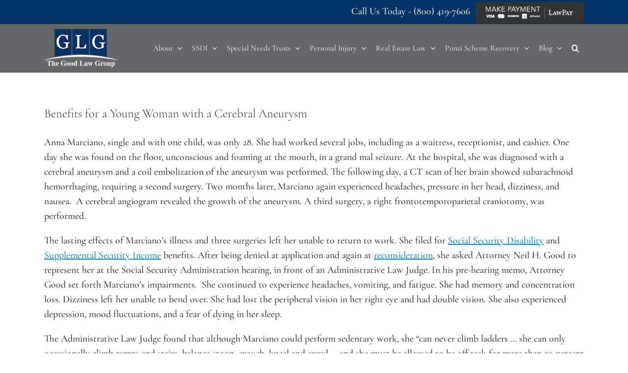

--- FILE ---
content_type: text/html; charset=UTF-8
request_url: https://www.thegoodlawgroup.com/case-results/neurological-disorders/cerebral-aneurysm-ssd-benefits/
body_size: 32125
content:
<!DOCTYPE html>
<html class="avada-html-layout-wide avada-html-header-position-top" lang="en-US" prefix="og: http://ogp.me/ns# fb: http://ogp.me/ns/fb#">
	
<head>
	<meta http-equiv="X-UA-Compatible" content="IE=edge" />
	<meta http-equiv="Content-Type" content="text/html; charset=utf-8"/>
<script type="text/javascript">
/* <![CDATA[ */
var gform;gform||(document.addEventListener("gform_main_scripts_loaded",function(){gform.scriptsLoaded=!0}),document.addEventListener("gform/theme/scripts_loaded",function(){gform.themeScriptsLoaded=!0}),window.addEventListener("DOMContentLoaded",function(){gform.domLoaded=!0}),gform={domLoaded:!1,scriptsLoaded:!1,themeScriptsLoaded:!1,isFormEditor:()=>"function"==typeof InitializeEditor,callIfLoaded:function(o){return!(!gform.domLoaded||!gform.scriptsLoaded||!gform.themeScriptsLoaded&&!gform.isFormEditor()||(gform.isFormEditor()&&console.warn("The use of gform.initializeOnLoaded() is deprecated in the form editor context and will be removed in Gravity Forms 3.1."),o(),0))},initializeOnLoaded:function(o){gform.callIfLoaded(o)||(document.addEventListener("gform_main_scripts_loaded",()=>{gform.scriptsLoaded=!0,gform.callIfLoaded(o)}),document.addEventListener("gform/theme/scripts_loaded",()=>{gform.themeScriptsLoaded=!0,gform.callIfLoaded(o)}),window.addEventListener("DOMContentLoaded",()=>{gform.domLoaded=!0,gform.callIfLoaded(o)}))},hooks:{action:{},filter:{}},addAction:function(o,r,e,t){gform.addHook("action",o,r,e,t)},addFilter:function(o,r,e,t){gform.addHook("filter",o,r,e,t)},doAction:function(o){gform.doHook("action",o,arguments)},applyFilters:function(o){return gform.doHook("filter",o,arguments)},removeAction:function(o,r){gform.removeHook("action",o,r)},removeFilter:function(o,r,e){gform.removeHook("filter",o,r,e)},addHook:function(o,r,e,t,n){null==gform.hooks[o][r]&&(gform.hooks[o][r]=[]);var d=gform.hooks[o][r];null==n&&(n=r+"_"+d.length),gform.hooks[o][r].push({tag:n,callable:e,priority:t=null==t?10:t})},doHook:function(r,o,e){var t;if(e=Array.prototype.slice.call(e,1),null!=gform.hooks[r][o]&&((o=gform.hooks[r][o]).sort(function(o,r){return o.priority-r.priority}),o.forEach(function(o){"function"!=typeof(t=o.callable)&&(t=window[t]),"action"==r?t.apply(null,e):e[0]=t.apply(null,e)})),"filter"==r)return e[0]},removeHook:function(o,r,t,n){var e;null!=gform.hooks[o][r]&&(e=(e=gform.hooks[o][r]).filter(function(o,r,e){return!!(null!=n&&n!=o.tag||null!=t&&t!=o.priority)}),gform.hooks[o][r]=e)}});
/* ]]> */
</script>

	<meta name="viewport" content="width=device-width, initial-scale=1" />
	
<!-- MapPress Easy Google Maps Version:2.95.9 (https://www.mappresspro.com) -->
<link href="https://fonts.googleapis.com/css?family=Poppins:100,100i,200,200i,300,300i,400,400i,500,500i,600,600i,700,700i,800,800i,900,900i%7CYanone+Kaffeesatz:100,100i,200,200i,300,300i,400,400i,500,500i,600,600i,700,700i,800,800i,900,900i%7CCormorant+Garamond:100,100i,200,200i,300,300i,400,400i,500,500i,600,600i,700,700i,800,800i,900,900i" rel="stylesheet"><meta name='robots' content='index, follow, max-image-preview:large, max-snippet:-1, max-video-preview:-1' />

	<!-- This site is optimized with the Yoast SEO Premium plugin v25.6 (Yoast SEO v25.6) - https://yoast.com/wordpress/plugins/seo/ -->
	<title>Palatine Cerebral Aneurysm Lawyer - Good Law Group</title>
	<link rel="canonical" href="https://www.thegoodlawgroup.com/case-results/neurological-disorders/cerebral-aneurysm-ssd-benefits/" />
	<meta property="og:locale" content="en_US" />
	<meta property="og:type" content="article" />
	<meta property="og:title" content="Palatine Cerebral Aneurysm Lawyer" />
	<meta property="og:url" content="https://www.thegoodlawgroup.com/case-results/neurological-disorders/cerebral-aneurysm-ssd-benefits/" />
	<meta property="og:site_name" content="Good Law Group" />
	<meta property="article:publisher" content="https://www.facebook.com/thegoodlawgroupIllinois/" />
	<meta property="article:modified_time" content="2018-02-06T21:43:35+00:00" />
	<meta name="twitter:label1" content="Est. reading time" />
	<meta name="twitter:data1" content="2 minutes" />
	<script type="application/ld+json" class="yoast-schema-graph">{"@context":"https://schema.org","@graph":[{"@type":"WebPage","@id":"https://www.thegoodlawgroup.com/case-results/neurological-disorders/cerebral-aneurysm-ssd-benefits/","url":"https://www.thegoodlawgroup.com/case-results/neurological-disorders/cerebral-aneurysm-ssd-benefits/","name":"Palatine Cerebral Aneurysm Lawyer - Good Law Group","isPartOf":{"@id":"https://www.thegoodlawgroup.com/#website"},"datePublished":"2017-11-29T08:43:49+00:00","dateModified":"2018-02-06T21:43:35+00:00","breadcrumb":{"@id":"https://www.thegoodlawgroup.com/case-results/neurological-disorders/cerebral-aneurysm-ssd-benefits/#breadcrumb"},"inLanguage":"en-US","potentialAction":[{"@type":"ReadAction","target":["https://www.thegoodlawgroup.com/case-results/neurological-disorders/cerebral-aneurysm-ssd-benefits/"]}]},{"@type":"BreadcrumbList","@id":"https://www.thegoodlawgroup.com/case-results/neurological-disorders/cerebral-aneurysm-ssd-benefits/#breadcrumb","itemListElement":[{"@type":"ListItem","position":1,"name":"Home","item":"https://www.thegoodlawgroup.com/"},{"@type":"ListItem","position":2,"name":"Case Studies","item":"https://www.thegoodlawgroup.com/case-results/"},{"@type":"ListItem","position":3,"name":"Neurological Disorders","item":"https://www.thegoodlawgroup.com/case-results/neurological-disorders/"},{"@type":"ListItem","position":4,"name":"Palatine Cerebral Aneurysm Lawyer"}]},{"@type":"WebSite","@id":"https://www.thegoodlawgroup.com/#website","url":"https://www.thegoodlawgroup.com/","name":"The Good Law Group","description":"Social Security Disability Lawyers","publisher":{"@id":"https://www.thegoodlawgroup.com/#organization"},"potentialAction":[{"@type":"SearchAction","target":{"@type":"EntryPoint","urlTemplate":"https://www.thegoodlawgroup.com/?s={search_term_string}"},"query-input":{"@type":"PropertyValueSpecification","valueRequired":true,"valueName":"search_term_string"}}],"inLanguage":"en-US"},{"@type":"Organization","@id":"https://www.thegoodlawgroup.com/#organization","name":"The Good Law Group","url":"https://www.thegoodlawgroup.com/","logo":{"@type":"ImageObject","inLanguage":"en-US","@id":"https://www.thegoodlawgroup.com/#/schema/logo/image/","url":"https://www.thegoodlawgroup.com/wp-content/uploads/2019/10/The-Good-Law-Group-Logo-PPT-JPP-BACKGROUND.jpg","contentUrl":"https://www.thegoodlawgroup.com/wp-content/uploads/2019/10/The-Good-Law-Group-Logo-PPT-JPP-BACKGROUND.jpg","width":1667,"height":1667,"caption":"The Good Law Group"},"image":{"@id":"https://www.thegoodlawgroup.com/#/schema/logo/image/"},"sameAs":["https://www.facebook.com/thegoodlawgroupIllinois/","https://www.youtube.com/channel/UCymM0gIhiJndIYw837fCQqQ"]}]}</script>
	<!-- / Yoast SEO Premium plugin. -->


<link rel='dns-prefetch' href='//www.google.com' />
<link rel='dns-prefetch' href='//maxcdn.bootstrapcdn.com' />
<link rel="alternate" type="application/rss+xml" title="Good Law Group &raquo; Feed" href="https://www.thegoodlawgroup.com/feed/" />
<link rel="alternate" type="application/rss+xml" title="Good Law Group &raquo; Comments Feed" href="https://www.thegoodlawgroup.com/comments/feed/" />
		
		
		
									<meta name="description" content="Benefits for a Young Woman with a Cerebral Aneurysm
Anna Marciano, single and with one child, was only 28. She had worked several jobs, including as a waitress, receptionist, and cashier. One day she was found on the floor, unconscious and foaming at the mouth, in a grand mal seizure. At the hospital, she was diagnosed"/>
				
		<meta property="og:locale" content="en_US"/>
		<meta property="og:type" content="article"/>
		<meta property="og:site_name" content="Good Law Group"/>
		<meta property="og:title" content="Palatine Cerebral Aneurysm Lawyer - Good Law Group"/>
				<meta property="og:description" content="Benefits for a Young Woman with a Cerebral Aneurysm
Anna Marciano, single and with one child, was only 28. She had worked several jobs, including as a waitress, receptionist, and cashier. One day she was found on the floor, unconscious and foaming at the mouth, in a grand mal seizure. At the hospital, she was diagnosed"/>
				<meta property="og:url" content="https://www.thegoodlawgroup.com/case-results/neurological-disorders/cerebral-aneurysm-ssd-benefits/"/>
													<meta property="article:modified_time" content="2018-02-06T21:43:35-06:00"/>
											<meta property="og:image" content="https://www.thegoodlawgroup.com/wp-content/uploads/2017/09/glg-white-2.png"/>
		<meta property="og:image:width" content="150"/>
		<meta property="og:image:height" content="78"/>
		<meta property="og:image:type" content="image/png"/>
				<link rel='stylesheet' id='layerslider-css' href='https://www.thegoodlawgroup.com/wp-content/plugins/LayerSlider/assets/static/layerslider/css/layerslider.css?ver=8.1.2' type='text/css' media='all' />
<link rel='stylesheet' id='layerslider-origami-css' href='https://www.thegoodlawgroup.com/wp-content/plugins/LayerSlider/assets/static/layerslider/plugins/origami/layerslider.origami.css?ver=8.1.2' type='text/css' media='all' />
<link rel='stylesheet' id='layerslider-popup-css' href='https://www.thegoodlawgroup.com/wp-content/plugins/LayerSlider/assets/static/layerslider/plugins/popup/layerslider.popup.css?ver=8.1.2' type='text/css' media='all' />
<link rel='stylesheet' id='layerslider-borderize-css' href='https://www.thegoodlawgroup.com/wp-content/plugins/LayerSlider/assets/static/layerslider/plugins/layereffects/layerslider.borderize.css?ver=8.1.2' type='text/css' media='all' />
<link rel='stylesheet' id='layerslider-typewriter-css' href='https://www.thegoodlawgroup.com/wp-content/plugins/LayerSlider/assets/static/layerslider/plugins/layereffects/layerslider.typewriter.css?ver=8.1.2' type='text/css' media='all' />
<link rel='stylesheet' id='layerslider-reveal-css' href='https://www.thegoodlawgroup.com/wp-content/plugins/LayerSlider/assets/static/layerslider/plugins/layereffects/layerslider.reveal.css?ver=8.1.2' type='text/css' media='all' />
<link rel='stylesheet' id='mappress-leaflet-css' href='https://www.thegoodlawgroup.com/wp-content/plugins/mappress-google-maps-for-wordpress/lib/leaflet/leaflet.css?ver=1.7.1' type='text/css' media='all' />
<link rel='stylesheet' id='mappress-css' href='https://www.thegoodlawgroup.com/wp-content/plugins/mappress-google-maps-for-wordpress/css/mappress.css?ver=2.95.9' type='text/css' media='all' />
<link rel='stylesheet' id='wp-components-css' href='https://www.thegoodlawgroup.com/wp-includes/css/dist/components/style.min.css?ver=6.6.4' type='text/css' media='all' />
<link rel='stylesheet' id='wp-preferences-css' href='https://www.thegoodlawgroup.com/wp-includes/css/dist/preferences/style.min.css?ver=6.6.4' type='text/css' media='all' />
<link rel='stylesheet' id='wp-block-editor-css' href='https://www.thegoodlawgroup.com/wp-includes/css/dist/block-editor/style.min.css?ver=6.6.4' type='text/css' media='all' />
<link rel='stylesheet' id='popup-maker-block-library-style-css' href='https://www.thegoodlawgroup.com/wp-content/plugins/popup-maker/dist/packages/block-library-style.css?ver=dbea705cfafe089d65f1' type='text/css' media='all' />
<style id='wppb-content-restriction-start-style-inline-css' type='text/css'>


</style>
<style id='wppb-content-restriction-end-style-inline-css' type='text/css'>


</style>
<style id='wppb-edit-profile-style-inline-css' type='text/css'>


</style>
<style id='wppb-login-style-inline-css' type='text/css'>


</style>
<style id='wppb-recover-password-style-inline-css' type='text/css'>


</style>
<style id='wppb-register-style-inline-css' type='text/css'>


</style>
<link rel='stylesheet' id='qtip2-css' href='https://www.thegoodlawgroup.com/wp-content/plugins/magic-tooltips-for-contact-form-7/assets/css/jquery.qtip.min.css?ver=6.6.4' type='text/css' media='all' />
<link rel='stylesheet' id='mtfcf7-css' href='https://www.thegoodlawgroup.com/wp-content/plugins/magic-tooltips-for-contact-form-7/assets/css/custom.css?ver=6.6.4' type='text/css' media='all' />
<link rel='stylesheet' id='fontawesome-css' href='https://www.thegoodlawgroup.com/wp-content/plugins/magic-tooltips-for-contact-form-7/assets/css/font-awesome.min.css?ver=4.7' type='text/css' media='all' />
<link rel='stylesheet' id='gs-ytgalleries-bootstrap-css-css' href='https://www.thegoodlawgroup.com/wp-content/plugins/gs-youtube-gallery/gs-youtubegalleries-files/assets/css/gs_youtubegalleries_custom_bootstrap.css?ver=1.2.1' type='text/css' media='all' />
<link rel='stylesheet' id='gs-youtubegalleries-custom-css-css' href='https://www.thegoodlawgroup.com/wp-content/plugins/gs-youtube-gallery/gs-youtubegalleries-files/assets/css/gs_youtubegalleries_custom.css?ver=1.2.1' type='text/css' media='all' />
<link rel='stylesheet' id='parent-style-css' href='https://www.thegoodlawgroup.com/wp-content/themes/Avada/style.css?ver=6.6.4' type='text/css' media='all' />
<link rel='stylesheet' id='gflawmatics-css-css' href='https://www.thegoodlawgroup.com/wp-content/plugins/gravityextra-gf-lawmatics-addon//assets/css/gflawmatics.css?ver=1.2.3' type='text/css' media='all' />
<link rel='stylesheet' id='gforms_reset_css-css' href='https://www.thegoodlawgroup.com/wp-content/plugins/gravityforms/legacy/css/formreset.min.css?ver=2.9.26' type='text/css' media='all' />
<link rel='stylesheet' id='gforms_formsmain_css-css' href='https://www.thegoodlawgroup.com/wp-content/plugins/gravityforms/legacy/css/formsmain.min.css?ver=2.9.26' type='text/css' media='all' />
<link rel='stylesheet' id='gforms_ready_class_css-css' href='https://www.thegoodlawgroup.com/wp-content/plugins/gravityforms/legacy/css/readyclass.min.css?ver=2.9.26' type='text/css' media='all' />
<link rel='stylesheet' id='gforms_browsers_css-css' href='https://www.thegoodlawgroup.com/wp-content/plugins/gravityforms/legacy/css/browsers.min.css?ver=2.9.26' type='text/css' media='all' />
<link rel='stylesheet' id='gf_create_user_css-css' href='https://www.thegoodlawgroup.com/wp-content/plugins/codecanyon-20283139-gravity-form-create-user-auto-login/css/gf_create_user.css?ver=3.0' type='text/css' media='all' />
<link rel='stylesheet' id='fontaw_css-css' href='https://maxcdn.bootstrapcdn.com/font-awesome/4.4.0/css/font-awesome.min.css?ver=3.0' type='text/css' media='all' />
<link rel='stylesheet' id='popup-maker-site-css' href='//www.thegoodlawgroup.com/wp-content/uploads/pum/pum-site-styles.css?generated=1755156608&#038;ver=1.21.5' type='text/css' media='all' />
<link rel='stylesheet' id='__EPYT__style-css' href='https://www.thegoodlawgroup.com/wp-content/plugins/youtube-embed-plus/styles/ytprefs.min.css?ver=14.2.4' type='text/css' media='all' />
<style id='__EPYT__style-inline-css' type='text/css'>

                .epyt-gallery-thumb {
                        width: 33.333%;
                }
                
</style>
<link rel='stylesheet' id='fusion-dynamic-css-css' href='https://www.thegoodlawgroup.com/wp-content/uploads/fusion-styles/a21ae52c9771e795c0d5128e16f2c909.min.css?ver=3.12.2' type='text/css' media='all' />
<link rel='stylesheet' id='wppb_stylesheet-css' href='https://www.thegoodlawgroup.com/wp-content/plugins/profile-builder/assets/css/style-front-end.css?ver=3.15.3' type='text/css' media='all' />
<script type="text/javascript" src="https://www.thegoodlawgroup.com/wp-includes/js/jquery/jquery.min.js?ver=3.7.1" id="jquery-core-js"></script>
<script type="text/javascript" src="https://www.thegoodlawgroup.com/wp-content/plugins/magic-tooltips-for-contact-form-7/assets/js/jquery.qtip.js?ver=6.6.4" id="qtip2-js"></script>
<script type="text/javascript" src="https://www.thegoodlawgroup.com/wp-content/plugins/magic-tooltips-for-contact-form-7/assets/js/imagesloaded.pkgd.min.js?ver=6.6.4" id="jquery.imagesloaded-js"></script>
<script type="text/javascript" id="mtfcf7-js-extra">
/* <![CDATA[ */
var mtfcf7 = {"css_code":".mm-tooltip-cf7-container { color: #FFFFFF; border-radius: 5px; font-size: 14px; background-color: #333333; -webkit-border-radius: 5px; -moz-border-radius: 5px; margin-left: 0px; margin-top: 0px; border-color: #333333; border-width: 1; line-height: 150%;}.mm-tooltip-cf7-content { line-height: 150%; padding: 2.4000000000000004px 6px 2.4000000000000004px 6px;}","css_options":"{\"fontColor\":\"#FFFFFF\",\"fontSize\":\"14\",\"backgroundColor\":\"#333333\",\"borderRadius\":5,\"offsetLeft\":\"0\",\"padding\":0.2,\"offsetTop\":\"0\",\"borderColor\":\"#333333\",\"borderWidth\":1,\"lineHeight\":\"150%\"}","js_code":"{\"position\":{\"my\":\"left center\",\"at\":\"right center\",\"adjust\":{\"method\":\"none\"}},\"style\":{\"classes\":\"mm-tooltip-cf7-container\"},\"content\":{\"text\":{\"0\":{},\"length\":1,\"prevObject\":{\"0\":{\"jQuery172021905201394110918\":4},\"context\":{\"jQuery172021905201394110918\":4},\"length\":1},\"context\":{\"jQuery172021905201394110918\":4},\"selector\":\".next(div)\"}},\"show\":true}"};
var mtfcf7_settings = {"dummy":"1","active_form":"5","mouse_over":"1","add_icon":"1","add_icon_fontawsome":"1","add_underline":"1","custom_css":""};
/* ]]> */
</script>
<script type="text/javascript" src="https://www.thegoodlawgroup.com/wp-content/plugins/magic-tooltips-for-contact-form-7/assets/js/custom.js?ver=1.61" id="mtfcf7-js"></script>
<script type="text/javascript" id="uet-tag-script-js-extra">
/* <![CDATA[ */
var uet_tag_data = {"uet_tag_id":"343178422","enableAutoSpaTracking":"false"};
/* ]]> */
</script>
<script type="text/javascript" src="https://www.thegoodlawgroup.com/wp-content/plugins/microsoft-advertising-universal-event-tracking-uet/js/uet-tag.js?ver=1.0.0" id="uet-tag-script-js"></script>
<script type="text/javascript" defer='defer' src="https://www.thegoodlawgroup.com/wp-content/plugins/gravityforms/js/jquery.json.min.js?ver=2.9.26" id="gform_json-js"></script>
<script type="text/javascript" id="gform_gravityforms-js-extra">
/* <![CDATA[ */
var gf_global = {"gf_currency_config":{"name":"U.S. Dollar","symbol_left":"$","symbol_right":"","symbol_padding":"","thousand_separator":",","decimal_separator":".","decimals":2,"code":"USD"},"base_url":"https:\/\/www.thegoodlawgroup.com\/wp-content\/plugins\/gravityforms","number_formats":[],"spinnerUrl":"https:\/\/www.thegoodlawgroup.com\/wp-content\/plugins\/gravityforms\/images\/spinner.svg","version_hash":"987f38dcf116fa00a3c1f1df3da90431","strings":{"newRowAdded":"New row added.","rowRemoved":"Row removed","formSaved":"The form has been saved.  The content contains the link to return and complete the form."}};
var gf_global = {"gf_currency_config":{"name":"U.S. Dollar","symbol_left":"$","symbol_right":"","symbol_padding":"","thousand_separator":",","decimal_separator":".","decimals":2,"code":"USD"},"base_url":"https:\/\/www.thegoodlawgroup.com\/wp-content\/plugins\/gravityforms","number_formats":[],"spinnerUrl":"https:\/\/www.thegoodlawgroup.com\/wp-content\/plugins\/gravityforms\/images\/spinner.svg","version_hash":"987f38dcf116fa00a3c1f1df3da90431","strings":{"newRowAdded":"New row added.","rowRemoved":"Row removed","formSaved":"The form has been saved.  The content contains the link to return and complete the form."}};
var gform_i18n = {"datepicker":{"days":{"monday":"Mo","tuesday":"Tu","wednesday":"We","thursday":"Th","friday":"Fr","saturday":"Sa","sunday":"Su"},"months":{"january":"January","february":"February","march":"March","april":"April","may":"May","june":"June","july":"July","august":"August","september":"September","october":"October","november":"November","december":"December"},"firstDay":0,"iconText":"Select date"}};
var gf_legacy_multi = {"5":"1"};
var gform_gravityforms = {"strings":{"invalid_file_extension":"This type of file is not allowed. Must be one of the following:","delete_file":"Delete this file","in_progress":"in progress","file_exceeds_limit":"File exceeds size limit","illegal_extension":"This type of file is not allowed.","max_reached":"Maximum number of files reached","unknown_error":"There was a problem while saving the file on the server","currently_uploading":"Please wait for the uploading to complete","cancel":"Cancel","cancel_upload":"Cancel this upload","cancelled":"Cancelled","error":"Error","message":"Message"},"vars":{"images_url":"https:\/\/www.thegoodlawgroup.com\/wp-content\/plugins\/gravityforms\/images"}};
/* ]]> */
</script>
<script type="text/javascript" defer='defer' src="https://www.thegoodlawgroup.com/wp-content/plugins/gravityforms/js/gravityforms.min.js?ver=2.9.26" id="gform_gravityforms-js"></script>
<script type="text/javascript" defer='defer' src="https://www.google.com/recaptcha/api.js?hl=en&amp;ver=6.6.4#038;render=explicit" id="gform_recaptcha-js"></script>
<script type="text/javascript" defer='defer' src="https://www.thegoodlawgroup.com/wp-content/plugins/gravityforms/assets/js/dist/utils.min.js?ver=48a3755090e76a154853db28fc254681" id="gform_gravityforms_utils-js"></script>
<script type="text/javascript" id="__ytprefs__-js-extra">
/* <![CDATA[ */
var _EPYT_ = {"ajaxurl":"https:\/\/www.thegoodlawgroup.com\/wp-admin\/admin-ajax.php","security":"579439117f","gallery_scrolloffset":"20","eppathtoscripts":"https:\/\/www.thegoodlawgroup.com\/wp-content\/plugins\/youtube-embed-plus\/scripts\/","eppath":"https:\/\/www.thegoodlawgroup.com\/wp-content\/plugins\/youtube-embed-plus\/","epresponsiveselector":"[\"iframe.__youtube_prefs__\",\"iframe[src*='youtube.com']\",\"iframe[src*='youtube-nocookie.com']\",\"iframe[data-ep-src*='youtube.com']\",\"iframe[data-ep-src*='youtube-nocookie.com']\",\"iframe[data-ep-gallerysrc*='youtube.com']\"]","epdovol":"1","version":"14.2.4","evselector":"iframe.__youtube_prefs__[src], iframe[src*=\"youtube.com\/embed\/\"], iframe[src*=\"youtube-nocookie.com\/embed\/\"]","ajax_compat":"","maxres_facade":"eager","ytapi_load":"light","pause_others":"","stopMobileBuffer":"1","facade_mode":"1","not_live_on_channel":""};
/* ]]> */
</script>
<script type="text/javascript" src="https://www.thegoodlawgroup.com/wp-content/plugins/youtube-embed-plus/scripts/ytprefs.min.js?ver=14.2.4" id="__ytprefs__-js"></script>
<meta name="generator" content="Powered by LayerSlider 8.1.2 - Build Heros, Sliders, and Popups. Create Animations and Beautiful, Rich Web Content as Easy as Never Before on WordPress." />
<!-- LayerSlider updates and docs at: https://layerslider.com -->
<link rel="https://api.w.org/" href="https://www.thegoodlawgroup.com/wp-json/" /><link rel="alternate" title="JSON" type="application/json" href="https://www.thegoodlawgroup.com/wp-json/wp/v2/pages/4245" /><link rel="EditURI" type="application/rsd+xml" title="RSD" href="https://www.thegoodlawgroup.com/xmlrpc.php?rsd" />
<meta name="generator" content="WordPress 6.6.4" />
<link rel='shortlink' href='https://www.thegoodlawgroup.com/?p=4245' />
<link rel="alternate" title="oEmbed (JSON)" type="application/json+oembed" href="https://www.thegoodlawgroup.com/wp-json/oembed/1.0/embed?url=https%3A%2F%2Fwww.thegoodlawgroup.com%2Fcase-results%2Fneurological-disorders%2Fcerebral-aneurysm-ssd-benefits%2F" />
<link rel="alternate" title="oEmbed (XML)" type="text/xml+oembed" href="https://www.thegoodlawgroup.com/wp-json/oembed/1.0/embed?url=https%3A%2F%2Fwww.thegoodlawgroup.com%2Fcase-results%2Fneurological-disorders%2Fcerebral-aneurysm-ssd-benefits%2F&#038;format=xml" />
    <style>
        .items .gs-ytgal-name,
        .items .gs-ytgal-name a,
        .item-details .gs-ytgal-name,
        .widget-gsyt-videos .gs-ytgal-name {
            font-size: 18px;
            font-weight: normal;
            font-style: normal;
            color: #141412;
            text-transform: capitalize;
        }

    </style>
    <link rel="preload" href="https://www.thegoodlawgroup.com/wp-content/themes/Avada/includes/lib/assets/fonts/icomoon/awb-icons.woff" as="font" type="font/woff" crossorigin><link rel="preload" href="//www.thegoodlawgroup.com/wp-content/themes/Avada/includes/lib/assets/fonts/fontawesome/webfonts/fa-regular-400.woff2" as="font" type="font/woff2" crossorigin><link rel="preload" href="//www.thegoodlawgroup.com/wp-content/themes/Avada/includes/lib/assets/fonts/fontawesome/webfonts/fa-solid-900.woff2" as="font" type="font/woff2" crossorigin><link rel="preload" href="https://www.thegoodlawgroup.com/wp-content/uploads/fusion-gfonts/co3bmX5slCNuHLi8bLeY9MK7whWMhyjYqXtK.woff2" as="font" type="font/woff2" crossorigin><style type="text/css" id="css-fb-visibility">@media screen and (max-width: 640px){.fusion-no-small-visibility{display:none !important;}body .sm-text-align-center{text-align:center !important;}body .sm-text-align-left{text-align:left !important;}body .sm-text-align-right{text-align:right !important;}body .sm-flex-align-center{justify-content:center !important;}body .sm-flex-align-flex-start{justify-content:flex-start !important;}body .sm-flex-align-flex-end{justify-content:flex-end !important;}body .sm-mx-auto{margin-left:auto !important;margin-right:auto !important;}body .sm-ml-auto{margin-left:auto !important;}body .sm-mr-auto{margin-right:auto !important;}body .fusion-absolute-position-small{position:absolute;top:auto;width:100%;}.awb-sticky.awb-sticky-small{ position: sticky; top: var(--awb-sticky-offset,0); }}@media screen and (min-width: 641px) and (max-width: 1024px){.fusion-no-medium-visibility{display:none !important;}body .md-text-align-center{text-align:center !important;}body .md-text-align-left{text-align:left !important;}body .md-text-align-right{text-align:right !important;}body .md-flex-align-center{justify-content:center !important;}body .md-flex-align-flex-start{justify-content:flex-start !important;}body .md-flex-align-flex-end{justify-content:flex-end !important;}body .md-mx-auto{margin-left:auto !important;margin-right:auto !important;}body .md-ml-auto{margin-left:auto !important;}body .md-mr-auto{margin-right:auto !important;}body .fusion-absolute-position-medium{position:absolute;top:auto;width:100%;}.awb-sticky.awb-sticky-medium{ position: sticky; top: var(--awb-sticky-offset,0); }}@media screen and (min-width: 1025px){.fusion-no-large-visibility{display:none !important;}body .lg-text-align-center{text-align:center !important;}body .lg-text-align-left{text-align:left !important;}body .lg-text-align-right{text-align:right !important;}body .lg-flex-align-center{justify-content:center !important;}body .lg-flex-align-flex-start{justify-content:flex-start !important;}body .lg-flex-align-flex-end{justify-content:flex-end !important;}body .lg-mx-auto{margin-left:auto !important;margin-right:auto !important;}body .lg-ml-auto{margin-left:auto !important;}body .lg-mr-auto{margin-right:auto !important;}body .fusion-absolute-position-large{position:absolute;top:auto;width:100%;}.awb-sticky.awb-sticky-large{ position: sticky; top: var(--awb-sticky-offset,0); }}</style><link rel="icon" href="https://www.thegoodlawgroup.com/wp-content/uploads/2017/08/cropped-GLG-Square-32x32.png" sizes="32x32" />
<link rel="icon" href="https://www.thegoodlawgroup.com/wp-content/uploads/2017/08/cropped-GLG-Square-192x192.png" sizes="192x192" />
<link rel="apple-touch-icon" href="https://www.thegoodlawgroup.com/wp-content/uploads/2017/08/cropped-GLG-Square-180x180.png" />
<meta name="msapplication-TileImage" content="https://www.thegoodlawgroup.com/wp-content/uploads/2017/08/cropped-GLG-Square-270x270.png" />
		<style type="text/css" id="wp-custom-css">
			.fusion-header {
	height: auto!important;
}

.ng_cta_row h5{
	    padding-top: 30px!important;
    margin-bottom: 0em;
    font-family: "Cormorant Garamond";
    font-weight: 600;
    line-height: 1.2;
    letter-spacing: 0px;
    font-style: normal;
    font-size: 38px;
	    
}
.fusion-builder-row-inner .fusion-li-icon{
	margin-right: 30px;
}

.ng_cta_row{
	 background-color: #eeeeee!important;
}
.fusion-sticky-shadow .fusion-row{
	text-align: center;
}

.sms-pupupu {
	color: #fff;
}
@media only screen and (max-width:500px){
.fusion-mobile-menu-design-modern.fusion-header-v2 .fusion-mobile-menu-icons {
	bottom: 29px;
}
	
	.soc-icons{
		    text-align: center;
    margin-top: 20px;
    margin-left: -40px;
	}
	
	.fusion-copyright-notice div {
    display: block!important;
}

.fusion-mobile-menu-design-modern.fusion-header-v2 .fusion-header{
	padding-bottom: 0px;
	padding-top: 20px;
}
	.awb-icon-bars{
		margin-top: 3px;
	}
}
	.fusion-copyright-content{
		padding-top: 20px;
		padding-bottom: 20px;
	}
	.fusion-copyright-content img{
		max-width: 35px
	}
.fusion-copyright-notice span{
	vertical-align: middle;
}
.fusion-copyright-notice div{
	display: flex;
}
.fusion-copyright-notice span{
	margin: auto 0;
}
.post-template-default  #gform_fields_2 .gfield_label, .post-template-default  #gform_fields_2 label, .post-template-default  #gform_fields_2 p{
	font-size: 20px;
}
.post-template-default #gform_wrapper_2 {
    border: 1px grey;
    box-shadow: 1px 2px 8px black;
    background-color: white;
    margin: 35px;
    padding: 0px 25px 10px 25px;
}
@media only screen and (max-width: 500px){
	.post-template-default #gform_wrapper_2 {
	margin-left: 0px;
	margin-right: 0px;
		}
}
.post-template-default #gform_wrapper_2 .gform_heading > h3{
	    line-height: 1.1;
    font-size: 2.4rem;
    text-align: center;
}

.page-id-9 .gfield_label, .page-id-9 .gform-field-label {
	font-size: 20px!important;
}

.page-id-9 #field_2_12 > div > h4 {
	color: black!important;
}


.home .gform_legacy_markup_wrapper form{
	text-align:center;
}

.home .gform_legacy_markup_wrapper form li{
	padding-bottom:10px;
}
	

@media only screen and (max-width: 500px){
	.home .gform_legacy_markup_wrapper form .gchoice{
	display:inline-flex;
		vertical-align:baseline;
}
		.home .gform_legacy_markup_wrapper form .gfield_radio{
	display:inline-flex;
}
	
	#gform_fields_9 #input_9_2 {
		margin-bottom: 8px;
	}
	
}

.sms-notifications {
	margin-top: 20px!important;
	margin-bottom: 20px!important;
}

#gform_fields_9 input, #gform_fields_9 textarea {
	font-size: 16px;
} 

#gform_fields_9 textarea {
	margin-bottom: 8px;
}

.related-posts h4 > a{
	font-size:22px;
	line-height:1px;
}

.related-posts h4{
	line-height:32px!important;
}

@media only screen and (min-width: 768px){
	.related-posts{
	margin-bottom:50px;
}
}

#ayg-3d29c0838ee6772915f8bccef01ad63e > ayg-pagination > div > button {
	background-color: #003466 !important;
    font-weight: normal !important;
    font-style: normal !important;
    text-decoration: none !important;
    font-family: inherit !important;
    font-size: inherit !important;
    color: #FFFFFF !important;
}		</style>
				<script type="text/javascript">
			var doc = document.documentElement;
			doc.setAttribute( 'data-useragent', navigator.userAgent );
		</script>
		
	<!-- Global site tag (gtag.js) - Google Analytics -->
<script async src="https://www.googletagmanager.com/gtag/js?id=G-65G4CK7R4G"></script>
<script>
window.dataLayer = window.dataLayer || [];
function gtag(){dataLayer.push(arguments);}
gtag('js', new Date());

gtag('config', 'UA-72374162-2');
gtag('config', 'G-65G4CK7R4G');
setTimeout("gtag('event', 'No Bounce', { 'event_category' : 'Adjusted Bounce' })",15000);
</script>
<!-- Tend Code -->
<script type="text/javascript">
    var tendKey = "xbtUyOY7wRwUvXzt5D0U";
</script>
<script type="text/javascript">
    !function(){function t(){var t=n.createElement("script");t.type="text/javascript",t.async=!0,t.src="https://track.tend.io/js/track/v3.5.min.js";var e=n.getElementsByTagName("script")[0];e.parentNode.insertBefore(t,e)}var e=window;if(!window.tend){var n=document,a=function(){return{event:function(t){a.c(["event",t])},page:function(t){a.c(["page",t])}}}();a.q=[],a.c=function(t){a.q.push(t)},e.tend=a,e.attachEvent?e.attachEvent("onload",t):e.addEventListener("load",t,!1)}}();
</script>

<!-- Start Lawmatics Pixel Snippet -->
<script>
  !function(e,t,n,a,i,s,c,o,l){e[i]||(c=e[i]=function(){c.process?c.process.apply(c,arguments):c.queue.push(arguments)},c.queue=[],c.t=1*new Date,o=t.createElement(n),o.async=1,o.src=a+'?t='+Math.ceil(new Date/s)*s,l=t.getElementsByTagName(n)[0],l.parentNode.insertBefore(o,l))}(window,document,'script',';
</script>
<!-- End Lawmatics Pixel Snippet -->
<!-- Facebook Pixel -->

	<script>
(function() {
  var loaded = false;

  function loadFacebookPixel() {
    if (loaded) return;
    loaded = true;

    // Create the script element for Facebook Pixel
    var script = document.createElement('script');
    script.src = 'https://connect.facebook.net/en_US/fbevents.js';
    script.async = true;

    // Append it to the document head
    var head = document.getElementsByTagName('head')[0];
    head.appendChild(script);

    // Initialize the pixel once the script is loaded
    script.onload = function() {
      fbq('init', '165561029058387');
      fbq('track', 'PageView');
    };
  }

  // Load the Facebook Pixel script after any of these user interactions
  ['click', 'scroll', 'mousemove', 'keydown'].forEach(function(event) {
    window.addEventListener(event, loadFacebookPixel, { once: true, passive: true });
  });

  // Fallback: if no user interaction, load after 5 seconds
  setTimeout(loadFacebookPixel, 5000);
})();
</script>
<noscript>
  <img height="1" width="1" style="display:none"
       src="https://www.facebook.com/tr?id=165561029058387&ev=PageView&noscript=1" />
</noscript>

 <link rel="preload" href="https://www.thegoodlawgroup.com/wp-content/uploads/2021/05/good-law-group-1500-min.jpg" as="image" fetchpriority="high">
</head>

<body class="page-template-default page page-id-4245 page-child parent-pageid-4223 fusion-image-hovers fusion-pagination-sizing fusion-button_type-flat fusion-button_span-yes fusion-button_gradient-linear avada-image-rollover-circle-no avada-image-rollover-yes avada-image-rollover-direction-fade fusion-body ltr fusion-sticky-header no-mobile-slidingbar no-desktop-totop no-mobile-totop fusion-disable-outline fusion-sub-menu-fade mobile-logo-pos-left layout-wide-mode avada-has-boxed-modal-shadow-none layout-scroll-offset-full avada-has-zero-margin-offset-top fusion-top-header menu-text-align-center mobile-menu-design-modern fusion-show-pagination-text fusion-header-layout-v2 avada-responsive avada-footer-fx-parallax-effect avada-menu-highlight-style-background fusion-search-form-classic fusion-main-menu-search-overlay fusion-avatar-square avada-sticky-shrinkage avada-dropdown-styles avada-blog-layout-medium avada-blog-archive-layout-medium avada-header-shadow-no avada-menu-icon-position-right avada-has-megamenu-shadow avada-has-mainmenu-dropdown-divider avada-has-main-nav-search-icon avada-has-100-footer avada-has-breadcrumb-mobile-hidden avada-has-titlebar-hide avada-header-border-color-full-transparent avada-has-pagination-padding avada-flyout-menu-direction-fade avada-ec-views-v1" data-awb-post-id="4245">
		<a class="skip-link screen-reader-text" href="#content">Skip to content</a>

	<div id="boxed-wrapper">
		<div class="fusion-sides-frame"></div>
		<div id="wrapper" class="fusion-wrapper">
			<div id="home" style="position:relative;top:-1px;"></div>
			
				
			<header class="fusion-header-wrapper">
				<div class="fusion-header-v2 fusion-logo-alignment fusion-logo-left fusion-sticky-menu-1 fusion-sticky-logo-1 fusion-mobile-logo-1  fusion-mobile-menu-design-modern">
					
<div class="fusion-secondary-header">
	<div class="fusion-row">
					<div class="fusion-alignleft">
				<div class="fusion-contact-info"><span class="fusion-contact-info-phone-number">Call Us Today   -   <a href="tel:8004197606">(800) 419-7606</a> <a style="margin:2px 0 2px 5px;;max-height:41px;" target="_blank" href="https://secure.lawpay.com/pages/thegoodlawgroup/operating" class="makepaymentnowww"><img src="https://www.thegoodlawgroup.com/wp-content/uploads/2021/04/LP_MakePayment_ALL_Simple_Blackk.png"/></a></span></div>			</div>
							<div class="fusion-alignright">
				<div class="fusion-social-links-header"><div class="fusion-social-networks"><div class="fusion-social-networks-wrapper"><a  class="fusion-social-network-icon fusion-tooltip fusion-facebook awb-icon-facebook" style data-placement="bottom" data-title="Facebook" data-toggle="tooltip" title="Facebook" href="https://www.facebook.com/thegoodlawgroupIllinois/" target="_blank" rel="noreferrer nofollow"><span class="screen-reader-text">Facebook</span></a><a  class="fusion-social-network-icon fusion-tooltip fusion-linkedin awb-icon-linkedin" style data-placement="bottom" data-title="LinkedIn" data-toggle="tooltip" title="LinkedIn" href="https://linkedin.com/company/thegoodlawgroup" target="_blank" rel="noopener noreferrer nofollow"><span class="screen-reader-text">LinkedIn</span></a></div></div></div>			</div>
			</div>
</div>
<div class="fusion-header-sticky-height"></div>
<div class="fusion-header">
	<div class="fusion-row">
					<div class="fusion-logo" data-margin-top="10px" data-margin-bottom="10px" data-margin-left="0px" data-margin-right="0px">
			<a class="fusion-logo-link"  href="https://www.thegoodlawgroup.com/" >

						<!-- standard logo -->
			<img src="https://www.thegoodlawgroup.com/wp-content/uploads/2017/09/glg-white-2.png" srcset="https://www.thegoodlawgroup.com/wp-content/uploads/2017/09/glg-white-2.png 1x, https://www.thegoodlawgroup.com/wp-content/uploads/2017/09/glg-white-1.png 2x" width="150" height="78" style="max-height:78px;height:auto;" alt="Good Law Group Logo" data-retina_logo_url="https://www.thegoodlawgroup.com/wp-content/uploads/2017/09/glg-white-1.png" class="fusion-standard-logo" />

											<!-- mobile logo -->
				<img src="https://www.thegoodlawgroup.com/wp-content/uploads/2017/08/GLG-Title-Logo-2.png" srcset="https://www.thegoodlawgroup.com/wp-content/uploads/2017/08/GLG-Title-Logo-2.png 1x, https://www.thegoodlawgroup.com/wp-content/uploads/2017/08/GLG-Title-Logo.png 2x" width="150" height="85" style="max-height:85px;height:auto;" alt="Good Law Group Logo" data-retina_logo_url="https://www.thegoodlawgroup.com/wp-content/uploads/2017/08/GLG-Title-Logo.png" class="fusion-mobile-logo" />
			
											<!-- sticky header logo -->
				<img src="https://www.thegoodlawgroup.com/wp-content/uploads/2017/09/glg-simple-2.png" srcset="https://www.thegoodlawgroup.com/wp-content/uploads/2017/09/glg-simple-2.png 1x, https://www.thegoodlawgroup.com/wp-content/uploads/2017/09/glg-simple-1.png 2x" width="100" height="42" style="max-height:42px;height:auto;" alt="Good Law Group Logo" data-retina_logo_url="https://www.thegoodlawgroup.com/wp-content/uploads/2017/09/glg-simple-1.png" class="fusion-sticky-logo" />
					</a>
		</div>		<nav class="fusion-main-menu" ><div class="fusion-overlay-search">		<form role="search" class="searchform fusion-search-form  fusion-search-form-classic" method="get" action="https://www.thegoodlawgroup.com/">
			<div class="fusion-search-form-content">

				
				<div class="fusion-search-field search-field">
					<label><span class="screen-reader-text">Search for:</span>
													<input type="search" value="" name="s" class="s" placeholder="Search..." required aria-required="true" aria-label="Search..."/>
											</label>
				</div>
				<div class="fusion-search-button search-button">
					<input type="submit" class="fusion-search-submit searchsubmit" aria-label="Search" value="&#xf002;" />
									</div>

				
			</div>


			
		</form>
		<div class="fusion-search-spacer"></div><a href="#" role="button" aria-label="Close Search" class="fusion-close-search"></a></div><ul id="menu-main-navigation" class="fusion-menu"><li  id="menu-item-27"  class="menu-item menu-item-type-post_type menu-item-object-page menu-item-has-children menu-item-27 fusion-dropdown-menu"  data-item-id="27"><a  href="https://www.thegoodlawgroup.com/disability-attorneys/" class="fusion-background-highlight"><span class="menu-text">About</span> <span class="fusion-caret"><i class="fusion-dropdown-indicator" aria-hidden="true"></i></span></a><ul class="sub-menu"><li  id="menu-item-7542"  class="menu-item menu-item-type-post_type menu-item-object-page menu-item-7542 fusion-dropdown-submenu" ><a  href="https://www.thegoodlawgroup.com/neil-good-social-security-disability-attorney/" class="fusion-background-highlight"><span>Neil Good – Lawyer</span></a></li><li  id="menu-item-7537"  class="menu-item menu-item-type-post_type menu-item-object-page menu-item-7537 fusion-dropdown-submenu" ><a  href="https://www.thegoodlawgroup.com/shawn-good-disability-attorney/" class="fusion-background-highlight"><span>Shawn Good &#8211; Lawyer</span></a></li><li  id="menu-item-7290"  class="menu-item menu-item-type-post_type menu-item-object-page menu-item-7290 fusion-dropdown-submenu" ><a  href="https://www.thegoodlawgroup.com/ross-good/" class="fusion-background-highlight"><span>Ross Good – Lawyer</span></a></li><li  id="menu-item-35"  class="menu-item menu-item-type-post_type menu-item-object-page menu-item-35 fusion-dropdown-submenu" ><a  href="https://www.thegoodlawgroup.com/contact-our-firm/" class="fusion-background-highlight"><span>Contact Us</span></a></li><li  id="menu-item-5393"  class="menu-item menu-item-type-post_type menu-item-object-page menu-item-has-children menu-item-5393 fusion-dropdown-submenu" ><a  href="https://www.thegoodlawgroup.com/service-areas/" class="fusion-background-highlight"><span>Service Areas</span></a><ul class="sub-menu"><li  id="menu-item-5534"  class="menu-item menu-item-type-post_type menu-item-object-page menu-item-5534" ><a  href="https://www.thegoodlawgroup.com/service-areas/" class="fusion-background-highlight"><span>USA</span></a></li><li  id="menu-item-5402"  class="menu-item menu-item-type-post_type menu-item-object-page menu-item-5402" ><a  href="https://www.thegoodlawgroup.com/social-security-disability-benefits-in-chicago-il/" class="fusion-background-highlight"><span>Chicago, IL</span></a></li><li  id="menu-item-5588"  class="menu-item menu-item-type-post_type menu-item-object-page menu-item-5588" ><a  href="https://www.thegoodlawgroup.com/ssdi-attorney-fort-wayne-in/" class="fusion-background-highlight"><span>Fort Wayne, IN</span></a></li><li  id="menu-item-5350"  class="menu-item menu-item-type-post_type menu-item-object-page menu-item-5350" ><a  href="https://www.thegoodlawgroup.com/disability-benefits-glen-ellyn-il/" class="fusion-background-highlight"><span>Glen Ellyn, IL</span></a></li><li  id="menu-item-5709"  class="menu-item menu-item-type-post_type menu-item-object-page menu-item-5709" ><a  href="https://www.thegoodlawgroup.com/hernia-mesh-lawyers-las-vegas-nv/" class="fusion-background-highlight"><span>Las Vegas, NV</span></a></li><li  id="menu-item-5356"  class="menu-item menu-item-type-post_type menu-item-object-page menu-item-5356" ><a  href="https://www.thegoodlawgroup.com/social-security-disability-benefits-in-palatine-il/" class="fusion-background-highlight"><span>Palatine, IL</span></a></li><li  id="menu-item-5355"  class="menu-item menu-item-type-post_type menu-item-object-page menu-item-5355" ><a  href="https://www.thegoodlawgroup.com/social-security-disability-attorneys-in-rockford-il/" class="fusion-background-highlight"><span>Rockford, IL</span></a></li><li  id="menu-item-5704"  class="menu-item menu-item-type-post_type menu-item-object-page menu-item-5704" ><a  href="https://www.thegoodlawgroup.com/hernia-mesh-attorney-tampa-fl/" class="fusion-background-highlight"><span>Tampa, FL</span></a></li><li  id="menu-item-5354"  class="menu-item menu-item-type-post_type menu-item-object-page menu-item-5354" ><a  href="https://www.thegoodlawgroup.com/social-security-disability-attorneys-in-waukegan-il/" class="fusion-background-highlight"><span>Waukegan, IL</span></a></li></ul></li></ul></li><li  id="menu-item-4829"  class="menu-item menu-item-type-post_type menu-item-object-page menu-item-has-children menu-item-4829 fusion-dropdown-menu"  data-item-id="4829"><a  href="https://www.thegoodlawgroup.com/ssdi/" class="fusion-background-highlight"><span class="menu-text">SSDI</span> <span class="fusion-caret"><i class="fusion-dropdown-indicator" aria-hidden="true"></i></span></a><ul class="sub-menu"><li  id="menu-item-4830"  class="menu-item menu-item-type-post_type menu-item-object-page menu-item-4830 fusion-dropdown-submenu" ><a  href="https://www.thegoodlawgroup.com/ssdi/applying/" class="fusion-background-highlight"><span>Applying?</span></a></li><li  id="menu-item-4831"  class="menu-item menu-item-type-post_type menu-item-object-page menu-item-4831 fusion-dropdown-submenu" ><a  href="https://www.thegoodlawgroup.com/ssdi/denied/" class="fusion-background-highlight"><span>Denied?</span></a></li><li  id="menu-item-4832"  class="menu-item menu-item-type-post_type menu-item-object-page menu-item-4832 fusion-dropdown-submenu" ><a  href="https://www.thegoodlawgroup.com/ssdi/qualify/" class="fusion-background-highlight"><span>Do I Qualify?</span></a></li><li  id="menu-item-4828"  class="menu-item menu-item-type-post_type menu-item-object-page menu-item-has-children menu-item-4828 fusion-dropdown-submenu" ><a  href="https://www.thegoodlawgroup.com/ssi/" class="fusion-background-highlight"><span>SSI</span></a><ul class="sub-menu"><li  id="menu-item-4827"  class="menu-item menu-item-type-post_type menu-item-object-page menu-item-4827" ><a  href="https://www.thegoodlawgroup.com/ssi/applying/" class="fusion-background-highlight"><span>Applying?</span></a></li><li  id="menu-item-4826"  class="menu-item menu-item-type-post_type menu-item-object-page menu-item-4826" ><a  href="https://www.thegoodlawgroup.com/ssi/denied/" class="fusion-background-highlight"><span>Denied?</span></a></li><li  id="menu-item-4825"  class="menu-item menu-item-type-post_type menu-item-object-page menu-item-4825" ><a  href="https://www.thegoodlawgroup.com/ssi/do-you-qualify-for-ssi/" class="fusion-background-highlight"><span>Do I Qualify?</span></a></li></ul></li><li  id="menu-item-4631"  class="menu-item menu-item-type-post_type menu-item-object-page menu-item-has-children menu-item-4631 fusion-dropdown-submenu" ><a  href="https://www.thegoodlawgroup.com/ssd-services/" class="fusion-background-highlight"><span>Services</span></a><ul class="sub-menu"><li  id="menu-item-3955"  class="menu-item menu-item-type-post_type menu-item-object-page menu-item-3955" ><a  href="https://www.thegoodlawgroup.com/ssd-services/applying/" class="fusion-background-highlight"><span><span class="fusion-megamenu-icon"><i class="glyphicon  fa fa-pencil-square-o" aria-hidden="true"></i></span>Application</span></a></li><li  id="menu-item-3660"  class="menu-item menu-item-type-post_type menu-item-object-page menu-item-3660" ><a  href="https://www.thegoodlawgroup.com/ssd-services/appeals-council/" class="fusion-background-highlight"><span><span class="fusion-megamenu-icon"><i class="glyphicon  fa fa-undo" aria-hidden="true"></i></span>Reconsideration</span></a></li><li  id="menu-item-3659"  class="menu-item menu-item-type-post_type menu-item-object-page menu-item-3659" ><a  href="https://www.thegoodlawgroup.com/ssd-services/hearing/" class="fusion-background-highlight"><span><span class="fusion-megamenu-icon"><i class="glyphicon  fa fa-comments" aria-hidden="true"></i></span>Hearing</span></a></li><li  id="menu-item-3658"  class="menu-item menu-item-type-post_type menu-item-object-page menu-item-3658" ><a  href="https://www.thegoodlawgroup.com/ssd-services/appeals/" class="fusion-background-highlight"><span><span class="fusion-megamenu-icon"><i class="glyphicon  fa fa-balance-scale" aria-hidden="true"></i></span>Appeals Council</span></a></li><li  id="menu-item-3958"  class="menu-item menu-item-type-post_type menu-item-object-page menu-item-3958" ><a  href="https://www.thegoodlawgroup.com/ssd-services/federal-appeals/" class="fusion-background-highlight"><span><span class="fusion-megamenu-icon"><i class="glyphicon  fa fa-university" aria-hidden="true"></i></span>Federal Appeals</span></a></li></ul></li><li  id="menu-item-29"  class="menu-item menu-item-type-custom menu-item-object-custom menu-item-has-children menu-item-29 fusion-dropdown-submenu" ><a  href="https://www.thegoodlawgroup.com/blog/" class="fusion-background-highlight"><span>SSDI Resources</span></a><ul class="sub-menu"><li  id="menu-item-5592"  class="menu-item menu-item-type-post_type menu-item-object-page menu-item-5592" ><a  href="https://www.thegoodlawgroup.com/ssdi-il/" class="fusion-background-highlight"><span>SSDI in IL &#8211; Book Download</span></a></li><li  id="menu-item-6182"  class="menu-item menu-item-type-post_type menu-item-object-page menu-item-6182" ><a  href="https://www.thegoodlawgroup.com/ssdi-ssi-benefits-faq-videos/" class="fusion-background-highlight"><span>SSD/SSI Benefits FAQ Videos</span></a></li><li  id="menu-item-4607"  class="menu-item menu-item-type-post_type menu-item-object-page menu-item-4607" ><a  href="https://www.thegoodlawgroup.com/common-disabling-conditions-disorders/" class="fusion-background-highlight"><span>Qualified Medical Conditions</span></a></li><li  id="menu-item-5565"  class="menu-item menu-item-type-post_type menu-item-object-page menu-item-5565" ><a  href="https://www.thegoodlawgroup.com/resources/" class="fusion-background-highlight"><span>Essential Documents</span></a></li><li  id="menu-item-5593"  class="menu-item menu-item-type-post_type menu-item-object-page menu-item-5593" ><a  href="https://www.thegoodlawgroup.com/judge-search/" class="fusion-background-highlight"><span>Administrative Law Judge Search</span></a></li><li  id="menu-item-33"  class="menu-item menu-item-type-post_type menu-item-object-page menu-item-33" ><a  href="https://www.thegoodlawgroup.com/faqs/" class="fusion-background-highlight"><span>FAQs</span></a></li><li  id="menu-item-31"  class="menu-item menu-item-type-post_type menu-item-object-page menu-item-31" ><a  href="https://www.thegoodlawgroup.com/ssdi-glossary/" class="fusion-background-highlight"><span>SSDI Glossary</span></a></li><li  id="menu-item-34"  class="menu-item menu-item-type-post_type menu-item-object-page current-page-ancestor menu-item-34" ><a  href="https://www.thegoodlawgroup.com/case-results/" class="fusion-background-highlight"><span>Case Studies</span></a></li></ul></li></ul></li><li  id="menu-item-6455"  class="menu-item menu-item-type-post_type menu-item-object-page menu-item-has-children menu-item-6455 fusion-dropdown-menu"  data-item-id="6455"><a  href="https://www.thegoodlawgroup.com/special-needs-trust-attorneys/" class="fusion-background-highlight"><span class="menu-text">Special Needs Trusts</span> <span class="fusion-caret"><i class="fusion-dropdown-indicator" aria-hidden="true"></i></span></a><ul class="sub-menu"><li  id="menu-item-6450"  class="menu-item menu-item-type-post_type menu-item-object-page menu-item-6450 fusion-dropdown-submenu" ><a  href="https://www.thegoodlawgroup.com/special-needs-trust-attorneys-chicago-il/" class="fusion-background-highlight"><span>Special Needs Trust Attorneys &#8211; Chicago, IL</span></a></li><li  id="menu-item-6454"  class="menu-item menu-item-type-post_type menu-item-object-page menu-item-6454 fusion-dropdown-submenu" ><a  href="https://www.thegoodlawgroup.com/special-needs-trust-attorneys-glen-ellyn-il/" class="fusion-background-highlight"><span>Special Needs Trust Attorneys &#8211; Glen Ellyn, IL</span></a></li><li  id="menu-item-6449"  class="menu-item menu-item-type-post_type menu-item-object-page menu-item-6449 fusion-dropdown-submenu" ><a  href="https://www.thegoodlawgroup.com/special-needs-trust-attorneys-palatine-il/" class="fusion-background-highlight"><span>Special Needs Trust Attorneys &#8211; Palatine, IL</span></a></li><li  id="menu-item-6448"  class="menu-item menu-item-type-post_type menu-item-object-page menu-item-6448 fusion-dropdown-submenu" ><a  href="https://www.thegoodlawgroup.com/special-needs-trust-attorneys-waukegan-il/" class="fusion-background-highlight"><span>Special Needs Trust Attorneys &#8211; Waukegan, IL</span></a></li></ul></li><li  id="menu-item-6775"  class="menu-item menu-item-type-post_type menu-item-object-page menu-item-has-children menu-item-6775 fusion-dropdown-menu"  data-item-id="6775"><a  href="https://www.thegoodlawgroup.com/personal-injury-lawyer-illinois/" class="fusion-background-highlight"><span class="menu-text">Personal Injury</span> <span class="fusion-caret"><i class="fusion-dropdown-indicator" aria-hidden="true"></i></span></a><ul class="sub-menu"><li  id="menu-item-6777"  class="menu-item menu-item-type-post_type menu-item-object-page menu-item-6777 fusion-dropdown-submenu" ><a  href="https://www.thegoodlawgroup.com/nursing-home-abuse-lawyers-il/" class="fusion-background-highlight"><span>Nursing Home Abuse Lawyers</span></a></li><li  id="menu-item-6776"  class="menu-item menu-item-type-post_type menu-item-object-page menu-item-6776 fusion-dropdown-submenu" ><a  href="https://www.thegoodlawgroup.com/truck-accident-lawyer-il/" class="fusion-background-highlight"><span>Truck Accident Lawyers</span></a></li><li  id="menu-item-6778"  class="menu-item menu-item-type-post_type menu-item-object-page menu-item-6778 fusion-dropdown-submenu" ><a  href="https://www.thegoodlawgroup.com/hernia-mesh-attorneys/" class="fusion-background-highlight"><span>Hernia Mesh Injuries</span></a></li></ul></li><li  id="menu-item-6143"  class="menu-item menu-item-type-post_type menu-item-object-page menu-item-has-children menu-item-6143 fusion-dropdown-menu"  data-item-id="6143"><a  href="https://www.thegoodlawgroup.com/real-estate-lawyer-chicago-il/" class="fusion-background-highlight"><span class="menu-text">Real Estate Law</span> <span class="fusion-caret"><i class="fusion-dropdown-indicator" aria-hidden="true"></i></span></a><ul class="sub-menu"><li  id="menu-item-6795"  class="menu-item menu-item-type-post_type menu-item-object-post menu-item-6795 fusion-dropdown-submenu" ><a  href="https://www.thegoodlawgroup.com/blog/navigating-cash-offers-on-property/" class="fusion-background-highlight"><span>Navigating Cash Offers on Your Property</span></a></li><li  id="menu-item-6192"  class="menu-item menu-item-type-post_type menu-item-object-page menu-item-6192 fusion-dropdown-submenu" ><a  href="https://www.thegoodlawgroup.com/real-estate-attorneys-glen-ellyn-il/" class="fusion-background-highlight"><span>Real Estate Lawyers in Glen Ellyn, IL</span></a></li><li  id="menu-item-6163"  class="menu-item menu-item-type-post_type menu-item-object-page menu-item-6163 fusion-dropdown-submenu" ><a  href="https://www.thegoodlawgroup.com/real-estate-attorney-palatine-il/" class="fusion-background-highlight"><span>Real Estate Lawyers &#8211; Palatine, IL</span></a></li><li  id="menu-item-6166"  class="menu-item menu-item-type-post_type menu-item-object-page menu-item-6166 fusion-dropdown-submenu" ><a  href="https://www.thegoodlawgroup.com/real-estate-lawyers-rockford-il/" class="fusion-background-highlight"><span>Real Estate Attorneys &#8211; Rockford, IL</span></a></li><li  id="menu-item-6189"  class="menu-item menu-item-type-post_type menu-item-object-page menu-item-6189 fusion-dropdown-submenu" ><a  href="https://www.thegoodlawgroup.com/real-estate-attorneys-waukegan-il/" class="fusion-background-highlight"><span>Real Estate Attorney &#8211; Waukegan, IL</span></a></li></ul></li><li  id="menu-item-7023"  class="menu-item menu-item-type-post_type menu-item-object-page menu-item-has-children menu-item-7023 fusion-dropdown-menu"  data-item-id="7023"><a  href="https://www.thegoodlawgroup.com/ponzi-scheme-recovery-attorneys/" class="fusion-background-highlight"><span class="menu-text">Ponzi Scheme Recovery</span> <span class="fusion-caret"><i class="fusion-dropdown-indicator" aria-hidden="true"></i></span></a><ul class="sub-menu"><li  id="menu-item-7053"  class="menu-item menu-item-type-post_type menu-item-object-post menu-item-7053 fusion-dropdown-submenu" ><a  href="https://www.thegoodlawgroup.com/blog/drive-planning-ponzi-scheme-how-to-recover/" class="fusion-background-highlight"><span>Drive Planning Ponzi Scheme</span></a></li><li  id="menu-item-7045"  class="menu-item menu-item-type-post_type menu-item-object-page menu-item-7045 fusion-dropdown-submenu" ><a  href="https://www.thegoodlawgroup.com/ponzi-schemes-fraud-lawyer-florida/" class="fusion-background-highlight"><span>Ponzi Schemes Recovery Lawyer Florida</span></a></li><li  id="menu-item-7020"  class="menu-item menu-item-type-post_type menu-item-object-page menu-item-7020 fusion-dropdown-submenu" ><a  href="https://www.thegoodlawgroup.com/ponzi-scheme-fraud-attorney-aurora-il/" class="fusion-background-highlight"><span>Ponzi Scheme Recovery Aurora, IL</span></a></li><li  id="menu-item-7021"  class="menu-item menu-item-type-post_type menu-item-object-page menu-item-7021 fusion-dropdown-submenu" ><a  href="https://www.thegoodlawgroup.com/ponzi-scheme-fraud-attorneys-chicago-il/" class="fusion-background-highlight"><span>Ponzi Scheme Recovery Law Firm Chicago, IL</span></a></li><li  id="menu-item-7022"  class="menu-item menu-item-type-post_type menu-item-object-page menu-item-7022 fusion-dropdown-submenu" ><a  href="https://www.thegoodlawgroup.com/ponzi-scheme-fraud-attorney-palatine-il/" class="fusion-background-highlight"><span>Ponzi Scheme Attorney Palatine, IL</span></a></li></ul></li><li  id="menu-item-32"  class="menu-item menu-item-type-post_type menu-item-object-page menu-item-has-children menu-item-32 fusion-dropdown-menu"  data-item-id="32"><a  href="https://www.thegoodlawgroup.com/blog/" class="fusion-background-highlight"><span class="menu-text">Blog</span> <span class="fusion-caret"><i class="fusion-dropdown-indicator" aria-hidden="true"></i></span></a><ul class="sub-menu"><li  id="menu-item-7520"  class="menu-item menu-item-type-post_type menu-item-object-page menu-item-7520 fusion-dropdown-submenu" ><a  href="https://www.thegoodlawgroup.com/disability-benefits-faq-videos/" class="fusion-background-highlight"><span>SSDI/SSI Videos</span></a></li></ul></li><li  id="menu-item-5368"  class="header-nav-phone menu-item menu-item-type-custom menu-item-object-custom menu-item-5368"  data-classes="header-nav-phone" data-item-id="5368"><a  href="tel:8475774476" class="fusion-background-highlight"><span class="menu-text">(847) 577-4476</span></a></li><li class="fusion-custom-menu-item fusion-main-menu-search fusion-search-overlay"><a class="fusion-main-menu-icon" href="#" aria-label="Search" data-title="Search" title="Search" role="button" aria-expanded="false"></a></li></ul></nav><nav class="fusion-main-menu fusion-sticky-menu" aria-label="Main Menu Sticky"><div class="fusion-overlay-search">		<form role="search" class="searchform fusion-search-form  fusion-search-form-classic" method="get" action="https://www.thegoodlawgroup.com/">
			<div class="fusion-search-form-content">

				
				<div class="fusion-search-field search-field">
					<label><span class="screen-reader-text">Search for:</span>
													<input type="search" value="" name="s" class="s" placeholder="Search..." required aria-required="true" aria-label="Search..."/>
											</label>
				</div>
				<div class="fusion-search-button search-button">
					<input type="submit" class="fusion-search-submit searchsubmit" aria-label="Search" value="&#xf002;" />
									</div>

				
			</div>


			
		</form>
		<div class="fusion-search-spacer"></div><a href="#" role="button" aria-label="Close Search" class="fusion-close-search"></a></div><ul id="menu-main-navigation-1" class="fusion-menu"><li   class="menu-item menu-item-type-post_type menu-item-object-page menu-item-has-children menu-item-27 fusion-dropdown-menu"  data-item-id="27"><a  href="https://www.thegoodlawgroup.com/disability-attorneys/" class="fusion-background-highlight"><span class="menu-text">About</span> <span class="fusion-caret"><i class="fusion-dropdown-indicator" aria-hidden="true"></i></span></a><ul class="sub-menu"><li   class="menu-item menu-item-type-post_type menu-item-object-page menu-item-7542 fusion-dropdown-submenu" ><a  href="https://www.thegoodlawgroup.com/neil-good-social-security-disability-attorney/" class="fusion-background-highlight"><span>Neil Good – Lawyer</span></a></li><li   class="menu-item menu-item-type-post_type menu-item-object-page menu-item-7537 fusion-dropdown-submenu" ><a  href="https://www.thegoodlawgroup.com/shawn-good-disability-attorney/" class="fusion-background-highlight"><span>Shawn Good &#8211; Lawyer</span></a></li><li   class="menu-item menu-item-type-post_type menu-item-object-page menu-item-7290 fusion-dropdown-submenu" ><a  href="https://www.thegoodlawgroup.com/ross-good/" class="fusion-background-highlight"><span>Ross Good – Lawyer</span></a></li><li   class="menu-item menu-item-type-post_type menu-item-object-page menu-item-35 fusion-dropdown-submenu" ><a  href="https://www.thegoodlawgroup.com/contact-our-firm/" class="fusion-background-highlight"><span>Contact Us</span></a></li><li   class="menu-item menu-item-type-post_type menu-item-object-page menu-item-has-children menu-item-5393 fusion-dropdown-submenu" ><a  href="https://www.thegoodlawgroup.com/service-areas/" class="fusion-background-highlight"><span>Service Areas</span></a><ul class="sub-menu"><li   class="menu-item menu-item-type-post_type menu-item-object-page menu-item-5534" ><a  href="https://www.thegoodlawgroup.com/service-areas/" class="fusion-background-highlight"><span>USA</span></a></li><li   class="menu-item menu-item-type-post_type menu-item-object-page menu-item-5402" ><a  href="https://www.thegoodlawgroup.com/social-security-disability-benefits-in-chicago-il/" class="fusion-background-highlight"><span>Chicago, IL</span></a></li><li   class="menu-item menu-item-type-post_type menu-item-object-page menu-item-5588" ><a  href="https://www.thegoodlawgroup.com/ssdi-attorney-fort-wayne-in/" class="fusion-background-highlight"><span>Fort Wayne, IN</span></a></li><li   class="menu-item menu-item-type-post_type menu-item-object-page menu-item-5350" ><a  href="https://www.thegoodlawgroup.com/disability-benefits-glen-ellyn-il/" class="fusion-background-highlight"><span>Glen Ellyn, IL</span></a></li><li   class="menu-item menu-item-type-post_type menu-item-object-page menu-item-5709" ><a  href="https://www.thegoodlawgroup.com/hernia-mesh-lawyers-las-vegas-nv/" class="fusion-background-highlight"><span>Las Vegas, NV</span></a></li><li   class="menu-item menu-item-type-post_type menu-item-object-page menu-item-5356" ><a  href="https://www.thegoodlawgroup.com/social-security-disability-benefits-in-palatine-il/" class="fusion-background-highlight"><span>Palatine, IL</span></a></li><li   class="menu-item menu-item-type-post_type menu-item-object-page menu-item-5355" ><a  href="https://www.thegoodlawgroup.com/social-security-disability-attorneys-in-rockford-il/" class="fusion-background-highlight"><span>Rockford, IL</span></a></li><li   class="menu-item menu-item-type-post_type menu-item-object-page menu-item-5704" ><a  href="https://www.thegoodlawgroup.com/hernia-mesh-attorney-tampa-fl/" class="fusion-background-highlight"><span>Tampa, FL</span></a></li><li   class="menu-item menu-item-type-post_type menu-item-object-page menu-item-5354" ><a  href="https://www.thegoodlawgroup.com/social-security-disability-attorneys-in-waukegan-il/" class="fusion-background-highlight"><span>Waukegan, IL</span></a></li></ul></li></ul></li><li   class="menu-item menu-item-type-post_type menu-item-object-page menu-item-has-children menu-item-4829 fusion-dropdown-menu"  data-item-id="4829"><a  href="https://www.thegoodlawgroup.com/ssdi/" class="fusion-background-highlight"><span class="menu-text">SSDI</span> <span class="fusion-caret"><i class="fusion-dropdown-indicator" aria-hidden="true"></i></span></a><ul class="sub-menu"><li   class="menu-item menu-item-type-post_type menu-item-object-page menu-item-4830 fusion-dropdown-submenu" ><a  href="https://www.thegoodlawgroup.com/ssdi/applying/" class="fusion-background-highlight"><span>Applying?</span></a></li><li   class="menu-item menu-item-type-post_type menu-item-object-page menu-item-4831 fusion-dropdown-submenu" ><a  href="https://www.thegoodlawgroup.com/ssdi/denied/" class="fusion-background-highlight"><span>Denied?</span></a></li><li   class="menu-item menu-item-type-post_type menu-item-object-page menu-item-4832 fusion-dropdown-submenu" ><a  href="https://www.thegoodlawgroup.com/ssdi/qualify/" class="fusion-background-highlight"><span>Do I Qualify?</span></a></li><li   class="menu-item menu-item-type-post_type menu-item-object-page menu-item-has-children menu-item-4828 fusion-dropdown-submenu" ><a  href="https://www.thegoodlawgroup.com/ssi/" class="fusion-background-highlight"><span>SSI</span></a><ul class="sub-menu"><li   class="menu-item menu-item-type-post_type menu-item-object-page menu-item-4827" ><a  href="https://www.thegoodlawgroup.com/ssi/applying/" class="fusion-background-highlight"><span>Applying?</span></a></li><li   class="menu-item menu-item-type-post_type menu-item-object-page menu-item-4826" ><a  href="https://www.thegoodlawgroup.com/ssi/denied/" class="fusion-background-highlight"><span>Denied?</span></a></li><li   class="menu-item menu-item-type-post_type menu-item-object-page menu-item-4825" ><a  href="https://www.thegoodlawgroup.com/ssi/do-you-qualify-for-ssi/" class="fusion-background-highlight"><span>Do I Qualify?</span></a></li></ul></li><li   class="menu-item menu-item-type-post_type menu-item-object-page menu-item-has-children menu-item-4631 fusion-dropdown-submenu" ><a  href="https://www.thegoodlawgroup.com/ssd-services/" class="fusion-background-highlight"><span>Services</span></a><ul class="sub-menu"><li   class="menu-item menu-item-type-post_type menu-item-object-page menu-item-3955" ><a  href="https://www.thegoodlawgroup.com/ssd-services/applying/" class="fusion-background-highlight"><span><span class="fusion-megamenu-icon"><i class="glyphicon  fa fa-pencil-square-o" aria-hidden="true"></i></span>Application</span></a></li><li   class="menu-item menu-item-type-post_type menu-item-object-page menu-item-3660" ><a  href="https://www.thegoodlawgroup.com/ssd-services/appeals-council/" class="fusion-background-highlight"><span><span class="fusion-megamenu-icon"><i class="glyphicon  fa fa-undo" aria-hidden="true"></i></span>Reconsideration</span></a></li><li   class="menu-item menu-item-type-post_type menu-item-object-page menu-item-3659" ><a  href="https://www.thegoodlawgroup.com/ssd-services/hearing/" class="fusion-background-highlight"><span><span class="fusion-megamenu-icon"><i class="glyphicon  fa fa-comments" aria-hidden="true"></i></span>Hearing</span></a></li><li   class="menu-item menu-item-type-post_type menu-item-object-page menu-item-3658" ><a  href="https://www.thegoodlawgroup.com/ssd-services/appeals/" class="fusion-background-highlight"><span><span class="fusion-megamenu-icon"><i class="glyphicon  fa fa-balance-scale" aria-hidden="true"></i></span>Appeals Council</span></a></li><li   class="menu-item menu-item-type-post_type menu-item-object-page menu-item-3958" ><a  href="https://www.thegoodlawgroup.com/ssd-services/federal-appeals/" class="fusion-background-highlight"><span><span class="fusion-megamenu-icon"><i class="glyphicon  fa fa-university" aria-hidden="true"></i></span>Federal Appeals</span></a></li></ul></li><li   class="menu-item menu-item-type-custom menu-item-object-custom menu-item-has-children menu-item-29 fusion-dropdown-submenu" ><a  href="https://www.thegoodlawgroup.com/blog/" class="fusion-background-highlight"><span>SSDI Resources</span></a><ul class="sub-menu"><li   class="menu-item menu-item-type-post_type menu-item-object-page menu-item-5592" ><a  href="https://www.thegoodlawgroup.com/ssdi-il/" class="fusion-background-highlight"><span>SSDI in IL &#8211; Book Download</span></a></li><li   class="menu-item menu-item-type-post_type menu-item-object-page menu-item-6182" ><a  href="https://www.thegoodlawgroup.com/ssdi-ssi-benefits-faq-videos/" class="fusion-background-highlight"><span>SSD/SSI Benefits FAQ Videos</span></a></li><li   class="menu-item menu-item-type-post_type menu-item-object-page menu-item-4607" ><a  href="https://www.thegoodlawgroup.com/common-disabling-conditions-disorders/" class="fusion-background-highlight"><span>Qualified Medical Conditions</span></a></li><li   class="menu-item menu-item-type-post_type menu-item-object-page menu-item-5565" ><a  href="https://www.thegoodlawgroup.com/resources/" class="fusion-background-highlight"><span>Essential Documents</span></a></li><li   class="menu-item menu-item-type-post_type menu-item-object-page menu-item-5593" ><a  href="https://www.thegoodlawgroup.com/judge-search/" class="fusion-background-highlight"><span>Administrative Law Judge Search</span></a></li><li   class="menu-item menu-item-type-post_type menu-item-object-page menu-item-33" ><a  href="https://www.thegoodlawgroup.com/faqs/" class="fusion-background-highlight"><span>FAQs</span></a></li><li   class="menu-item menu-item-type-post_type menu-item-object-page menu-item-31" ><a  href="https://www.thegoodlawgroup.com/ssdi-glossary/" class="fusion-background-highlight"><span>SSDI Glossary</span></a></li><li   class="menu-item menu-item-type-post_type menu-item-object-page current-page-ancestor menu-item-34" ><a  href="https://www.thegoodlawgroup.com/case-results/" class="fusion-background-highlight"><span>Case Studies</span></a></li></ul></li></ul></li><li   class="menu-item menu-item-type-post_type menu-item-object-page menu-item-has-children menu-item-6455 fusion-dropdown-menu"  data-item-id="6455"><a  href="https://www.thegoodlawgroup.com/special-needs-trust-attorneys/" class="fusion-background-highlight"><span class="menu-text">Special Needs Trusts</span> <span class="fusion-caret"><i class="fusion-dropdown-indicator" aria-hidden="true"></i></span></a><ul class="sub-menu"><li   class="menu-item menu-item-type-post_type menu-item-object-page menu-item-6450 fusion-dropdown-submenu" ><a  href="https://www.thegoodlawgroup.com/special-needs-trust-attorneys-chicago-il/" class="fusion-background-highlight"><span>Special Needs Trust Attorneys &#8211; Chicago, IL</span></a></li><li   class="menu-item menu-item-type-post_type menu-item-object-page menu-item-6454 fusion-dropdown-submenu" ><a  href="https://www.thegoodlawgroup.com/special-needs-trust-attorneys-glen-ellyn-il/" class="fusion-background-highlight"><span>Special Needs Trust Attorneys &#8211; Glen Ellyn, IL</span></a></li><li   class="menu-item menu-item-type-post_type menu-item-object-page menu-item-6449 fusion-dropdown-submenu" ><a  href="https://www.thegoodlawgroup.com/special-needs-trust-attorneys-palatine-il/" class="fusion-background-highlight"><span>Special Needs Trust Attorneys &#8211; Palatine, IL</span></a></li><li   class="menu-item menu-item-type-post_type menu-item-object-page menu-item-6448 fusion-dropdown-submenu" ><a  href="https://www.thegoodlawgroup.com/special-needs-trust-attorneys-waukegan-il/" class="fusion-background-highlight"><span>Special Needs Trust Attorneys &#8211; Waukegan, IL</span></a></li></ul></li><li   class="menu-item menu-item-type-post_type menu-item-object-page menu-item-has-children menu-item-6775 fusion-dropdown-menu"  data-item-id="6775"><a  href="https://www.thegoodlawgroup.com/personal-injury-lawyer-illinois/" class="fusion-background-highlight"><span class="menu-text">Personal Injury</span> <span class="fusion-caret"><i class="fusion-dropdown-indicator" aria-hidden="true"></i></span></a><ul class="sub-menu"><li   class="menu-item menu-item-type-post_type menu-item-object-page menu-item-6777 fusion-dropdown-submenu" ><a  href="https://www.thegoodlawgroup.com/nursing-home-abuse-lawyers-il/" class="fusion-background-highlight"><span>Nursing Home Abuse Lawyers</span></a></li><li   class="menu-item menu-item-type-post_type menu-item-object-page menu-item-6776 fusion-dropdown-submenu" ><a  href="https://www.thegoodlawgroup.com/truck-accident-lawyer-il/" class="fusion-background-highlight"><span>Truck Accident Lawyers</span></a></li><li   class="menu-item menu-item-type-post_type menu-item-object-page menu-item-6778 fusion-dropdown-submenu" ><a  href="https://www.thegoodlawgroup.com/hernia-mesh-attorneys/" class="fusion-background-highlight"><span>Hernia Mesh Injuries</span></a></li></ul></li><li   class="menu-item menu-item-type-post_type menu-item-object-page menu-item-has-children menu-item-6143 fusion-dropdown-menu"  data-item-id="6143"><a  href="https://www.thegoodlawgroup.com/real-estate-lawyer-chicago-il/" class="fusion-background-highlight"><span class="menu-text">Real Estate Law</span> <span class="fusion-caret"><i class="fusion-dropdown-indicator" aria-hidden="true"></i></span></a><ul class="sub-menu"><li   class="menu-item menu-item-type-post_type menu-item-object-post menu-item-6795 fusion-dropdown-submenu" ><a  href="https://www.thegoodlawgroup.com/blog/navigating-cash-offers-on-property/" class="fusion-background-highlight"><span>Navigating Cash Offers on Your Property</span></a></li><li   class="menu-item menu-item-type-post_type menu-item-object-page menu-item-6192 fusion-dropdown-submenu" ><a  href="https://www.thegoodlawgroup.com/real-estate-attorneys-glen-ellyn-il/" class="fusion-background-highlight"><span>Real Estate Lawyers in Glen Ellyn, IL</span></a></li><li   class="menu-item menu-item-type-post_type menu-item-object-page menu-item-6163 fusion-dropdown-submenu" ><a  href="https://www.thegoodlawgroup.com/real-estate-attorney-palatine-il/" class="fusion-background-highlight"><span>Real Estate Lawyers &#8211; Palatine, IL</span></a></li><li   class="menu-item menu-item-type-post_type menu-item-object-page menu-item-6166 fusion-dropdown-submenu" ><a  href="https://www.thegoodlawgroup.com/real-estate-lawyers-rockford-il/" class="fusion-background-highlight"><span>Real Estate Attorneys &#8211; Rockford, IL</span></a></li><li   class="menu-item menu-item-type-post_type menu-item-object-page menu-item-6189 fusion-dropdown-submenu" ><a  href="https://www.thegoodlawgroup.com/real-estate-attorneys-waukegan-il/" class="fusion-background-highlight"><span>Real Estate Attorney &#8211; Waukegan, IL</span></a></li></ul></li><li   class="menu-item menu-item-type-post_type menu-item-object-page menu-item-has-children menu-item-7023 fusion-dropdown-menu"  data-item-id="7023"><a  href="https://www.thegoodlawgroup.com/ponzi-scheme-recovery-attorneys/" class="fusion-background-highlight"><span class="menu-text">Ponzi Scheme Recovery</span> <span class="fusion-caret"><i class="fusion-dropdown-indicator" aria-hidden="true"></i></span></a><ul class="sub-menu"><li   class="menu-item menu-item-type-post_type menu-item-object-post menu-item-7053 fusion-dropdown-submenu" ><a  href="https://www.thegoodlawgroup.com/blog/drive-planning-ponzi-scheme-how-to-recover/" class="fusion-background-highlight"><span>Drive Planning Ponzi Scheme</span></a></li><li   class="menu-item menu-item-type-post_type menu-item-object-page menu-item-7045 fusion-dropdown-submenu" ><a  href="https://www.thegoodlawgroup.com/ponzi-schemes-fraud-lawyer-florida/" class="fusion-background-highlight"><span>Ponzi Schemes Recovery Lawyer Florida</span></a></li><li   class="menu-item menu-item-type-post_type menu-item-object-page menu-item-7020 fusion-dropdown-submenu" ><a  href="https://www.thegoodlawgroup.com/ponzi-scheme-fraud-attorney-aurora-il/" class="fusion-background-highlight"><span>Ponzi Scheme Recovery Aurora, IL</span></a></li><li   class="menu-item menu-item-type-post_type menu-item-object-page menu-item-7021 fusion-dropdown-submenu" ><a  href="https://www.thegoodlawgroup.com/ponzi-scheme-fraud-attorneys-chicago-il/" class="fusion-background-highlight"><span>Ponzi Scheme Recovery Law Firm Chicago, IL</span></a></li><li   class="menu-item menu-item-type-post_type menu-item-object-page menu-item-7022 fusion-dropdown-submenu" ><a  href="https://www.thegoodlawgroup.com/ponzi-scheme-fraud-attorney-palatine-il/" class="fusion-background-highlight"><span>Ponzi Scheme Attorney Palatine, IL</span></a></li></ul></li><li   class="menu-item menu-item-type-post_type menu-item-object-page menu-item-has-children menu-item-32 fusion-dropdown-menu"  data-item-id="32"><a  href="https://www.thegoodlawgroup.com/blog/" class="fusion-background-highlight"><span class="menu-text">Blog</span> <span class="fusion-caret"><i class="fusion-dropdown-indicator" aria-hidden="true"></i></span></a><ul class="sub-menu"><li   class="menu-item menu-item-type-post_type menu-item-object-page menu-item-7520 fusion-dropdown-submenu" ><a  href="https://www.thegoodlawgroup.com/disability-benefits-faq-videos/" class="fusion-background-highlight"><span>SSDI/SSI Videos</span></a></li></ul></li><li   class="header-nav-phone menu-item menu-item-type-custom menu-item-object-custom menu-item-5368"  data-classes="header-nav-phone" data-item-id="5368"><a  href="tel:8475774476" class="fusion-background-highlight"><span class="menu-text">(847) 577-4476</span></a></li><li class="fusion-custom-menu-item fusion-main-menu-search fusion-search-overlay"><a class="fusion-main-menu-icon" href="#" aria-label="Search" data-title="Search" title="Search" role="button" aria-expanded="false"></a></li></ul></nav><div class="fusion-mobile-navigation"><ul id="menu-main-navigation-2" class="fusion-mobile-menu"><li   class="menu-item menu-item-type-post_type menu-item-object-page menu-item-has-children menu-item-27 fusion-dropdown-menu"  data-item-id="27"><a  href="https://www.thegoodlawgroup.com/disability-attorneys/" class="fusion-background-highlight"><span class="menu-text">About</span> <span class="fusion-caret"><i class="fusion-dropdown-indicator" aria-hidden="true"></i></span></a><ul class="sub-menu"><li   class="menu-item menu-item-type-post_type menu-item-object-page menu-item-7542 fusion-dropdown-submenu" ><a  href="https://www.thegoodlawgroup.com/neil-good-social-security-disability-attorney/" class="fusion-background-highlight"><span>Neil Good – Lawyer</span></a></li><li   class="menu-item menu-item-type-post_type menu-item-object-page menu-item-7537 fusion-dropdown-submenu" ><a  href="https://www.thegoodlawgroup.com/shawn-good-disability-attorney/" class="fusion-background-highlight"><span>Shawn Good &#8211; Lawyer</span></a></li><li   class="menu-item menu-item-type-post_type menu-item-object-page menu-item-7290 fusion-dropdown-submenu" ><a  href="https://www.thegoodlawgroup.com/ross-good/" class="fusion-background-highlight"><span>Ross Good – Lawyer</span></a></li><li   class="menu-item menu-item-type-post_type menu-item-object-page menu-item-35 fusion-dropdown-submenu" ><a  href="https://www.thegoodlawgroup.com/contact-our-firm/" class="fusion-background-highlight"><span>Contact Us</span></a></li><li   class="menu-item menu-item-type-post_type menu-item-object-page menu-item-has-children menu-item-5393 fusion-dropdown-submenu" ><a  href="https://www.thegoodlawgroup.com/service-areas/" class="fusion-background-highlight"><span>Service Areas</span></a><ul class="sub-menu"><li   class="menu-item menu-item-type-post_type menu-item-object-page menu-item-5534" ><a  href="https://www.thegoodlawgroup.com/service-areas/" class="fusion-background-highlight"><span>USA</span></a></li><li   class="menu-item menu-item-type-post_type menu-item-object-page menu-item-5402" ><a  href="https://www.thegoodlawgroup.com/social-security-disability-benefits-in-chicago-il/" class="fusion-background-highlight"><span>Chicago, IL</span></a></li><li   class="menu-item menu-item-type-post_type menu-item-object-page menu-item-5588" ><a  href="https://www.thegoodlawgroup.com/ssdi-attorney-fort-wayne-in/" class="fusion-background-highlight"><span>Fort Wayne, IN</span></a></li><li   class="menu-item menu-item-type-post_type menu-item-object-page menu-item-5350" ><a  href="https://www.thegoodlawgroup.com/disability-benefits-glen-ellyn-il/" class="fusion-background-highlight"><span>Glen Ellyn, IL</span></a></li><li   class="menu-item menu-item-type-post_type menu-item-object-page menu-item-5709" ><a  href="https://www.thegoodlawgroup.com/hernia-mesh-lawyers-las-vegas-nv/" class="fusion-background-highlight"><span>Las Vegas, NV</span></a></li><li   class="menu-item menu-item-type-post_type menu-item-object-page menu-item-5356" ><a  href="https://www.thegoodlawgroup.com/social-security-disability-benefits-in-palatine-il/" class="fusion-background-highlight"><span>Palatine, IL</span></a></li><li   class="menu-item menu-item-type-post_type menu-item-object-page menu-item-5355" ><a  href="https://www.thegoodlawgroup.com/social-security-disability-attorneys-in-rockford-il/" class="fusion-background-highlight"><span>Rockford, IL</span></a></li><li   class="menu-item menu-item-type-post_type menu-item-object-page menu-item-5704" ><a  href="https://www.thegoodlawgroup.com/hernia-mesh-attorney-tampa-fl/" class="fusion-background-highlight"><span>Tampa, FL</span></a></li><li   class="menu-item menu-item-type-post_type menu-item-object-page menu-item-5354" ><a  href="https://www.thegoodlawgroup.com/social-security-disability-attorneys-in-waukegan-il/" class="fusion-background-highlight"><span>Waukegan, IL</span></a></li></ul></li></ul></li><li   class="menu-item menu-item-type-post_type menu-item-object-page menu-item-has-children menu-item-4829 fusion-dropdown-menu"  data-item-id="4829"><a  href="https://www.thegoodlawgroup.com/ssdi/" class="fusion-background-highlight"><span class="menu-text">SSDI</span> <span class="fusion-caret"><i class="fusion-dropdown-indicator" aria-hidden="true"></i></span></a><ul class="sub-menu"><li   class="menu-item menu-item-type-post_type menu-item-object-page menu-item-4830 fusion-dropdown-submenu" ><a  href="https://www.thegoodlawgroup.com/ssdi/applying/" class="fusion-background-highlight"><span>Applying?</span></a></li><li   class="menu-item menu-item-type-post_type menu-item-object-page menu-item-4831 fusion-dropdown-submenu" ><a  href="https://www.thegoodlawgroup.com/ssdi/denied/" class="fusion-background-highlight"><span>Denied?</span></a></li><li   class="menu-item menu-item-type-post_type menu-item-object-page menu-item-4832 fusion-dropdown-submenu" ><a  href="https://www.thegoodlawgroup.com/ssdi/qualify/" class="fusion-background-highlight"><span>Do I Qualify?</span></a></li><li   class="menu-item menu-item-type-post_type menu-item-object-page menu-item-has-children menu-item-4828 fusion-dropdown-submenu" ><a  href="https://www.thegoodlawgroup.com/ssi/" class="fusion-background-highlight"><span>SSI</span></a><ul class="sub-menu"><li   class="menu-item menu-item-type-post_type menu-item-object-page menu-item-4827" ><a  href="https://www.thegoodlawgroup.com/ssi/applying/" class="fusion-background-highlight"><span>Applying?</span></a></li><li   class="menu-item menu-item-type-post_type menu-item-object-page menu-item-4826" ><a  href="https://www.thegoodlawgroup.com/ssi/denied/" class="fusion-background-highlight"><span>Denied?</span></a></li><li   class="menu-item menu-item-type-post_type menu-item-object-page menu-item-4825" ><a  href="https://www.thegoodlawgroup.com/ssi/do-you-qualify-for-ssi/" class="fusion-background-highlight"><span>Do I Qualify?</span></a></li></ul></li><li   class="menu-item menu-item-type-post_type menu-item-object-page menu-item-has-children menu-item-4631 fusion-dropdown-submenu" ><a  href="https://www.thegoodlawgroup.com/ssd-services/" class="fusion-background-highlight"><span>Services</span></a><ul class="sub-menu"><li   class="menu-item menu-item-type-post_type menu-item-object-page menu-item-3955" ><a  href="https://www.thegoodlawgroup.com/ssd-services/applying/" class="fusion-background-highlight"><span><span class="fusion-megamenu-icon"><i class="glyphicon  fa fa-pencil-square-o" aria-hidden="true"></i></span>Application</span></a></li><li   class="menu-item menu-item-type-post_type menu-item-object-page menu-item-3660" ><a  href="https://www.thegoodlawgroup.com/ssd-services/appeals-council/" class="fusion-background-highlight"><span><span class="fusion-megamenu-icon"><i class="glyphicon  fa fa-undo" aria-hidden="true"></i></span>Reconsideration</span></a></li><li   class="menu-item menu-item-type-post_type menu-item-object-page menu-item-3659" ><a  href="https://www.thegoodlawgroup.com/ssd-services/hearing/" class="fusion-background-highlight"><span><span class="fusion-megamenu-icon"><i class="glyphicon  fa fa-comments" aria-hidden="true"></i></span>Hearing</span></a></li><li   class="menu-item menu-item-type-post_type menu-item-object-page menu-item-3658" ><a  href="https://www.thegoodlawgroup.com/ssd-services/appeals/" class="fusion-background-highlight"><span><span class="fusion-megamenu-icon"><i class="glyphicon  fa fa-balance-scale" aria-hidden="true"></i></span>Appeals Council</span></a></li><li   class="menu-item menu-item-type-post_type menu-item-object-page menu-item-3958" ><a  href="https://www.thegoodlawgroup.com/ssd-services/federal-appeals/" class="fusion-background-highlight"><span><span class="fusion-megamenu-icon"><i class="glyphicon  fa fa-university" aria-hidden="true"></i></span>Federal Appeals</span></a></li></ul></li><li   class="menu-item menu-item-type-custom menu-item-object-custom menu-item-has-children menu-item-29 fusion-dropdown-submenu" ><a  href="https://www.thegoodlawgroup.com/blog/" class="fusion-background-highlight"><span>SSDI Resources</span></a><ul class="sub-menu"><li   class="menu-item menu-item-type-post_type menu-item-object-page menu-item-5592" ><a  href="https://www.thegoodlawgroup.com/ssdi-il/" class="fusion-background-highlight"><span>SSDI in IL &#8211; Book Download</span></a></li><li   class="menu-item menu-item-type-post_type menu-item-object-page menu-item-6182" ><a  href="https://www.thegoodlawgroup.com/ssdi-ssi-benefits-faq-videos/" class="fusion-background-highlight"><span>SSD/SSI Benefits FAQ Videos</span></a></li><li   class="menu-item menu-item-type-post_type menu-item-object-page menu-item-4607" ><a  href="https://www.thegoodlawgroup.com/common-disabling-conditions-disorders/" class="fusion-background-highlight"><span>Qualified Medical Conditions</span></a></li><li   class="menu-item menu-item-type-post_type menu-item-object-page menu-item-5565" ><a  href="https://www.thegoodlawgroup.com/resources/" class="fusion-background-highlight"><span>Essential Documents</span></a></li><li   class="menu-item menu-item-type-post_type menu-item-object-page menu-item-5593" ><a  href="https://www.thegoodlawgroup.com/judge-search/" class="fusion-background-highlight"><span>Administrative Law Judge Search</span></a></li><li   class="menu-item menu-item-type-post_type menu-item-object-page menu-item-33" ><a  href="https://www.thegoodlawgroup.com/faqs/" class="fusion-background-highlight"><span>FAQs</span></a></li><li   class="menu-item menu-item-type-post_type menu-item-object-page menu-item-31" ><a  href="https://www.thegoodlawgroup.com/ssdi-glossary/" class="fusion-background-highlight"><span>SSDI Glossary</span></a></li><li   class="menu-item menu-item-type-post_type menu-item-object-page current-page-ancestor menu-item-34" ><a  href="https://www.thegoodlawgroup.com/case-results/" class="fusion-background-highlight"><span>Case Studies</span></a></li></ul></li></ul></li><li   class="menu-item menu-item-type-post_type menu-item-object-page menu-item-has-children menu-item-6455 fusion-dropdown-menu"  data-item-id="6455"><a  href="https://www.thegoodlawgroup.com/special-needs-trust-attorneys/" class="fusion-background-highlight"><span class="menu-text">Special Needs Trusts</span> <span class="fusion-caret"><i class="fusion-dropdown-indicator" aria-hidden="true"></i></span></a><ul class="sub-menu"><li   class="menu-item menu-item-type-post_type menu-item-object-page menu-item-6450 fusion-dropdown-submenu" ><a  href="https://www.thegoodlawgroup.com/special-needs-trust-attorneys-chicago-il/" class="fusion-background-highlight"><span>Special Needs Trust Attorneys &#8211; Chicago, IL</span></a></li><li   class="menu-item menu-item-type-post_type menu-item-object-page menu-item-6454 fusion-dropdown-submenu" ><a  href="https://www.thegoodlawgroup.com/special-needs-trust-attorneys-glen-ellyn-il/" class="fusion-background-highlight"><span>Special Needs Trust Attorneys &#8211; Glen Ellyn, IL</span></a></li><li   class="menu-item menu-item-type-post_type menu-item-object-page menu-item-6449 fusion-dropdown-submenu" ><a  href="https://www.thegoodlawgroup.com/special-needs-trust-attorneys-palatine-il/" class="fusion-background-highlight"><span>Special Needs Trust Attorneys &#8211; Palatine, IL</span></a></li><li   class="menu-item menu-item-type-post_type menu-item-object-page menu-item-6448 fusion-dropdown-submenu" ><a  href="https://www.thegoodlawgroup.com/special-needs-trust-attorneys-waukegan-il/" class="fusion-background-highlight"><span>Special Needs Trust Attorneys &#8211; Waukegan, IL</span></a></li></ul></li><li   class="menu-item menu-item-type-post_type menu-item-object-page menu-item-has-children menu-item-6775 fusion-dropdown-menu"  data-item-id="6775"><a  href="https://www.thegoodlawgroup.com/personal-injury-lawyer-illinois/" class="fusion-background-highlight"><span class="menu-text">Personal Injury</span> <span class="fusion-caret"><i class="fusion-dropdown-indicator" aria-hidden="true"></i></span></a><ul class="sub-menu"><li   class="menu-item menu-item-type-post_type menu-item-object-page menu-item-6777 fusion-dropdown-submenu" ><a  href="https://www.thegoodlawgroup.com/nursing-home-abuse-lawyers-il/" class="fusion-background-highlight"><span>Nursing Home Abuse Lawyers</span></a></li><li   class="menu-item menu-item-type-post_type menu-item-object-page menu-item-6776 fusion-dropdown-submenu" ><a  href="https://www.thegoodlawgroup.com/truck-accident-lawyer-il/" class="fusion-background-highlight"><span>Truck Accident Lawyers</span></a></li><li   class="menu-item menu-item-type-post_type menu-item-object-page menu-item-6778 fusion-dropdown-submenu" ><a  href="https://www.thegoodlawgroup.com/hernia-mesh-attorneys/" class="fusion-background-highlight"><span>Hernia Mesh Injuries</span></a></li></ul></li><li   class="menu-item menu-item-type-post_type menu-item-object-page menu-item-has-children menu-item-6143 fusion-dropdown-menu"  data-item-id="6143"><a  href="https://www.thegoodlawgroup.com/real-estate-lawyer-chicago-il/" class="fusion-background-highlight"><span class="menu-text">Real Estate Law</span> <span class="fusion-caret"><i class="fusion-dropdown-indicator" aria-hidden="true"></i></span></a><ul class="sub-menu"><li   class="menu-item menu-item-type-post_type menu-item-object-post menu-item-6795 fusion-dropdown-submenu" ><a  href="https://www.thegoodlawgroup.com/blog/navigating-cash-offers-on-property/" class="fusion-background-highlight"><span>Navigating Cash Offers on Your Property</span></a></li><li   class="menu-item menu-item-type-post_type menu-item-object-page menu-item-6192 fusion-dropdown-submenu" ><a  href="https://www.thegoodlawgroup.com/real-estate-attorneys-glen-ellyn-il/" class="fusion-background-highlight"><span>Real Estate Lawyers in Glen Ellyn, IL</span></a></li><li   class="menu-item menu-item-type-post_type menu-item-object-page menu-item-6163 fusion-dropdown-submenu" ><a  href="https://www.thegoodlawgroup.com/real-estate-attorney-palatine-il/" class="fusion-background-highlight"><span>Real Estate Lawyers &#8211; Palatine, IL</span></a></li><li   class="menu-item menu-item-type-post_type menu-item-object-page menu-item-6166 fusion-dropdown-submenu" ><a  href="https://www.thegoodlawgroup.com/real-estate-lawyers-rockford-il/" class="fusion-background-highlight"><span>Real Estate Attorneys &#8211; Rockford, IL</span></a></li><li   class="menu-item menu-item-type-post_type menu-item-object-page menu-item-6189 fusion-dropdown-submenu" ><a  href="https://www.thegoodlawgroup.com/real-estate-attorneys-waukegan-il/" class="fusion-background-highlight"><span>Real Estate Attorney &#8211; Waukegan, IL</span></a></li></ul></li><li   class="menu-item menu-item-type-post_type menu-item-object-page menu-item-has-children menu-item-7023 fusion-dropdown-menu"  data-item-id="7023"><a  href="https://www.thegoodlawgroup.com/ponzi-scheme-recovery-attorneys/" class="fusion-background-highlight"><span class="menu-text">Ponzi Scheme Recovery</span> <span class="fusion-caret"><i class="fusion-dropdown-indicator" aria-hidden="true"></i></span></a><ul class="sub-menu"><li   class="menu-item menu-item-type-post_type menu-item-object-post menu-item-7053 fusion-dropdown-submenu" ><a  href="https://www.thegoodlawgroup.com/blog/drive-planning-ponzi-scheme-how-to-recover/" class="fusion-background-highlight"><span>Drive Planning Ponzi Scheme</span></a></li><li   class="menu-item menu-item-type-post_type menu-item-object-page menu-item-7045 fusion-dropdown-submenu" ><a  href="https://www.thegoodlawgroup.com/ponzi-schemes-fraud-lawyer-florida/" class="fusion-background-highlight"><span>Ponzi Schemes Recovery Lawyer Florida</span></a></li><li   class="menu-item menu-item-type-post_type menu-item-object-page menu-item-7020 fusion-dropdown-submenu" ><a  href="https://www.thegoodlawgroup.com/ponzi-scheme-fraud-attorney-aurora-il/" class="fusion-background-highlight"><span>Ponzi Scheme Recovery Aurora, IL</span></a></li><li   class="menu-item menu-item-type-post_type menu-item-object-page menu-item-7021 fusion-dropdown-submenu" ><a  href="https://www.thegoodlawgroup.com/ponzi-scheme-fraud-attorneys-chicago-il/" class="fusion-background-highlight"><span>Ponzi Scheme Recovery Law Firm Chicago, IL</span></a></li><li   class="menu-item menu-item-type-post_type menu-item-object-page menu-item-7022 fusion-dropdown-submenu" ><a  href="https://www.thegoodlawgroup.com/ponzi-scheme-fraud-attorney-palatine-il/" class="fusion-background-highlight"><span>Ponzi Scheme Attorney Palatine, IL</span></a></li></ul></li><li   class="menu-item menu-item-type-post_type menu-item-object-page menu-item-has-children menu-item-32 fusion-dropdown-menu"  data-item-id="32"><a  href="https://www.thegoodlawgroup.com/blog/" class="fusion-background-highlight"><span class="menu-text">Blog</span> <span class="fusion-caret"><i class="fusion-dropdown-indicator" aria-hidden="true"></i></span></a><ul class="sub-menu"><li   class="menu-item menu-item-type-post_type menu-item-object-page menu-item-7520 fusion-dropdown-submenu" ><a  href="https://www.thegoodlawgroup.com/disability-benefits-faq-videos/" class="fusion-background-highlight"><span>SSDI/SSI Videos</span></a></li></ul></li><li   class="header-nav-phone menu-item menu-item-type-custom menu-item-object-custom menu-item-5368"  data-classes="header-nav-phone" data-item-id="5368"><a  href="tel:8475774476" class="fusion-background-highlight"><span class="menu-text">(847) 577-4476</span></a></li></ul></div>	<div class="fusion-mobile-menu-icons">
							<a href="#" class="fusion-icon awb-icon-bars" aria-label="Toggle mobile menu" aria-expanded="false"></a>
		
		
		
			</div>

<nav class="fusion-mobile-nav-holder fusion-mobile-menu-text-align-left" aria-label="Main Menu Mobile"></nav>

	<nav class="fusion-mobile-nav-holder fusion-mobile-menu-text-align-left fusion-mobile-sticky-nav-holder" aria-label="Main Menu Mobile Sticky"></nav>

		<!-- Menu for AI agents -->
		<noscript>
  <nav id="main-navigation" role="navigation" aria-label="Main Navigation">
    <ul role="menubar">
      <li role="none">
        <a role="menuitem" href="https://www.thegoodlawgroup.com/disability-attorneys/">About</a>
        <ul role="menu">
          <li role="none"><a role="menuitem" href="https://www.thegoodlawgroup.com/neil-good-social-security-disability-attorney/">Neil Good – Lawyer</a></li>
          <li role="none"><a role="menuitem" href="https://www.thegoodlawgroup.com/shawn-good-disability-attorney/">Shawn Good – Lawyer</a></li>
          <li role="none"><a role="menuitem" href="https://www.thegoodlawgroup.com/ross-good/">Ross Good – Lawyer</a></li>
          <li role="none"><a role="menuitem" href="https://www.thegoodlawgroup.com/contact-our-firm/">Contact Us</a></li>
          <li role="none">
            <a role="menuitem" href="https://www.thegoodlawgroup.com/service-areas/">Service Areas</a>
            <ul role="menu">
              <li role="none"><a role="menuitem" href="https://www.thegoodlawgroup.com/service-areas/">USA</a></li>
              <li role="none"><a role="menuitem" href="https://www.thegoodlawgroup.com/social-security-disability-benefits-in-chicago-il/">Chicago, IL</a></li>
              <li role="none"><a role="menuitem" href="https://www.thegoodlawgroup.com/ssdi-attorney-fort-wayne-in/">Fort Wayne, IN</a></li>
              <li role="none"><a role="menuitem" href="https://www.thegoodlawgroup.com/disability-benefits-glen-ellyn-il/">Glen Ellyn, IL</a></li>
              <li role="none"><a role="menuitem" href="https://www.thegoodlawgroup.com/hernia-mesh-lawyers-las-vegas-nv/">Las Vegas, NV</a></li>
              <li role="none"><a role="menuitem" href="https://www.thegoodlawgroup.com/social-security-disability-benefits-in-palatine-il/">Palatine, IL</a></li>
              <li role="none"><a role="menuitem" href="https://www.thegoodlawgroup.com/social-security-disability-attorneys-in-rockford-il/">Rockford, IL</a></li>
              <li role="none"><a role="menuitem" href="https://www.thegoodlawgroup.com/hernia-mesh-attorney-tampa-fl/">Tampa, FL</a></li>
              <li role="none"><a role="menuitem" href="https://www.thegoodlawgroup.com/social-security-disability-attorneys-in-waukegan-il/">Waukegan, IL</a></li>
            </ul>
          </li>
        </ul>
      </li>

      <li role="none">
        <a role="menuitem" href="https://www.thegoodlawgroup.com/ssdi/">SSDI</a>
        <ul role="menu">
          <li role="none"><a role="menuitem" href="https://www.thegoodlawgroup.com/ssdi/applying/">Applying?</a></li>
          <li role="none"><a role="menuitem" href="https://www.thegoodlawgroup.com/ssdi/denied/">Denied?</a></li>
          <li role="none"><a role="menuitem" href="https://www.thegoodlawgroup.com/ssdi/qualify/">Do I Qualify?</a></li>
          <li role="none">
            <a role="menuitem" href="https://www.thegoodlawgroup.com/ssi/">SSI</a>
            <ul role="menu">
              <li role="none"><a role="menuitem" href="https://www.thegoodlawgroup.com/ssi/applying/">Applying?</a></li>
              <li role="none"><a role="menuitem" href="https://www.thegoodlawgroup.com/ssi/denied/">Denied?</a></li>
              <li role="none"><a role="menuitem" href="https://www.thegoodlawgroup.com/ssi/do-you-qualify-for-ssi/">Do I Qualify?</a></li>
            </ul>
          </li>
          <li role="none">
            <a role="menuitem" href="https://www.thegoodlawgroup.com/ssd-services/">Services</a>
            <ul role="menu">
              <li role="none"><a role="menuitem" href="https://www.thegoodlawgroup.com/ssd-services/applying/">Application</a></li>
              <li role="none"><a role="menuitem" href="https://www.thegoodlawgroup.com/ssd-services/appeals-council/">Reconsideration</a></li>
              <li role="none"><a role="menuitem" href="https://www.thegoodlawgroup.com/ssd-services/hearing/">Hearing</a></li>
              <li role="none"><a role="menuitem" href="https://www.thegoodlawgroup.com/ssd-services/appeals/">Appeals Council</a></li>
              <li role="none"><a role="menuitem" href="https://www.thegoodlawgroup.com/ssd-services/federal-appeals/">Federal Appeals</a></li>
            </ul>
          </li>
          <li role="none">
            <a role="menuitem" href="https://www.thegoodlawgroup.com/blog/">SSDI Resources</a>
            <ul role="menu">
              <li role="none"><a role="menuitem" href="https://www.thegoodlawgroup.com/ssdi-il/">SSDI in IL – Book Download</a></li>
              <li role="none"><a role="menuitem" href="https://www.thegoodlawgroup.com/ssdi-ssi-benefits-faq-videos/">SSD/SSI Benefits FAQ Videos</a></li>
              <li role="none"><a role="menuitem" href="https://www.thegoodlawgroup.com/common-disabling-conditions-disorders/">Qualified Medical Conditions</a></li>
              <li role="none"><a role="menuitem" href="https://www.thegoodlawgroup.com/resources/">Essential Documents</a></li>
              <li role="none"><a role="menuitem" href="https://www.thegoodlawgroup.com/judge-search/">Administrative Law Judge Search</a></li>
              <li role="none"><a role="menuitem" href="https://www.thegoodlawgroup.com/faqs/">FAQs</a></li>
              <li role="none"><a role="menuitem" href="https://www.thegoodlawgroup.com/ssdi-glossary/">SSDI Glossary</a></li>
              <li role="none"><a role="menuitem" href="https://www.thegoodlawgroup.com/case-results/">Case Studies</a></li>
            </ul>
          </li>
        </ul>
      </li>

      <li role="none">
        <a role="menuitem" href="https://www.thegoodlawgroup.com/special-needs-trust-attorneys/">Special Needs Trusts</a>
        <ul role="menu">
          <li role="none"><a role="menuitem" href="https://www.thegoodlawgroup.com/special-needs-trust-attorneys-chicago-il/">Special Needs Trust Attorneys – Chicago, IL</a></li>
          <li role="none"><a role="menuitem" href="https://www.thegoodlawgroup.com/special-needs-trust-attorneys-glen-ellyn-il/">Special Needs Trust Attorneys – Glen Ellyn, IL</a></li>
          <li role="none"><a role="menuitem" href="https://www.thegoodlawgroup.com/special-needs-trust-attorneys-palatine-il/">Special Needs Trust Attorneys – Palatine, IL</a></li>
          <li role="none"><a role="menuitem" href="https://www.thegoodlawgroup.com/special-needs-trust-attorneys-waukegan-il/">Special Needs Trust Attorneys – Waukegan, IL</a></li>
        </ul>
      </li>

      <li role="none">
        <a role="menuitem" href="https://www.thegoodlawgroup.com/personal-injury-lawyer-illinois/">Personal Injury</a>
        <ul role="menu">
          <li role="none"><a role="menuitem" href="https://www.thegoodlawgroup.com/nursing-home-abuse-lawyers-il/">Nursing Home Abuse Lawyers</a></li>
          <li role="none"><a role="menuitem" href="https://www.thegoodlawgroup.com/truck-accident-lawyer-il/">Truck Accident Lawyers</a></li>
          <li role="none"><a role="menuitem" href="https://www.thegoodlawgroup.com/hernia-mesh-attorneys/">Hernia Mesh Injuries</a></li>
        </ul>
      </li>

      <li role="none">
        <a role="menuitem" href="https://www.thegoodlawgroup.com/real-estate-lawyer-chicago-il/">Real Estate Law</a>
        <ul role="menu">
          <li role="none"><a role="menuitem" href="https://www.thegoodlawgroup.com/blog/navigating-cash-offers-on-property/">Navigating Cash Offers on Your Property</a></li>
          <li role="none"><a role="menuitem" href="https://www.thegoodlawgroup.com/real-estate-attorneys-glen-ellyn-il/">Real Estate Lawyers in Glen Ellyn, IL</a></li>
          <li role="none"><a role="menuitem" href="https://www.thegoodlawgroup.com/real-estate-attorney-palatine-il/">Real Estate Lawyers – Palatine, IL</a></li>
          <li role="none"><a role="menuitem" href="https://www.thegoodlawgroup.com/real-estate-lawyers-rockford-il/">Real Estate Attorneys – Rockford, IL</a></li>
          <li role="none"><a role="menuitem" href="https://www.thegoodlawgroup.com/real-estate-attorneys-waukegan-il/">Real Estate Attorney – Waukegan, IL</a></li>
        </ul>
      </li>

      <li role="none">
        <a role="menuitem" href="https://www.thegoodlawgroup.com/ponzi-scheme-recovery-attorneys/">Ponzi Scheme Recovery</a>
        <ul role="menu">
          <li role="none"><a role="menuitem" href="https://www.thegoodlawgroup.com/blog/drive-planning-ponzi-scheme-how-to-recover/">Drive Planning Ponzi Scheme</a></li>
          <li role="none"><a role="menuitem" href="https://www.thegoodlawgroup.com/ponzi-schemes-fraud-lawyer-florida/">Ponzi Schemes Recovery Lawyer Florida</a></li>
          <li role="none"><a role="menuitem" href="https://www.thegoodlawgroup.com/ponzi-scheme-fraud-attorney-aurora-il/">Ponzi Scheme Recovery Aurora, IL</a></li>
          <li role="none"><a role="menuitem" href="https://www.thegoodlawgroup.com/ponzi-scheme-fraud-attorneys-chicago-il/">Ponzi Scheme Recovery Law Firm Chicago, IL</a></li>
          <li role="none"><a role="menuitem" href="https://www.thegoodlawgroup.com/ponzi-scheme-fraud-attorney-palatine-il/">Ponzi Scheme Attorney Palatine, IL</a></li>
        </ul>
      </li>

      <li role="none">
        <a role="menuitem" href="https://www.thegoodlawgroup.com/blog/">Blog</a>
        <ul role="menu">
          <li role="none"><a role="menuitem" href="https://www.thegoodlawgroup.com/disability-benefits-faq-videos/">SSDI/SSI Videos</a></li>
        </ul>
      </li>

      <li role="none"><a role="menuitem" href="tel:8475774476">(847) 577-4476</a></li>
    </ul>
  </nav>
</noscript>


<script type="application/ld+json">
{
  "@context": "https://schema.org",
  "@type": "SiteNavigationElement",
  "name": "Main Navigation",
  "hasPart": [
    {
      "@type": "SiteNavigationElement",
      "name": "About",
      "url": "https://www.thegoodlawgroup.com/disability-attorneys/",
      "hasPart": [
        {"@type":"SiteNavigationElement","name":"Neil Good – Lawyer","url":"https://www.thegoodlawgroup.com/neil-good-social-security-disability-attorney/"},
        {"@type":"SiteNavigationElement","name":"Shawn Good – Lawyer","url":"https://www.thegoodlawgroup.com/shawn-good-disability-attorney/"},
        {"@type":"SiteNavigationElement","name":"Ross Good – Lawyer","url":"https://www.thegoodlawgroup.com/ross-good/"},
        {"@type":"SiteNavigationElement","name":"Contact Us","url":"https://www.thegoodlawgroup.com/contact-our-firm/"},
        {
          "@type":"SiteNavigationElement",
          "name":"Service Areas",
          "url":"https://www.thegoodlawgroup.com/service-areas/",
          "hasPart":[
            {"@type":"SiteNavigationElement","name":"USA","url":"https://www.thegoodlawgroup.com/service-areas/"},
            {"@type":"SiteNavigationElement","name":"Chicago, IL","url":"https://www.thegoodlawgroup.com/social-security-disability-benefits-in-chicago-il/"},
            {"@type":"SiteNavigationElement","name":"Fort Wayne, IN","url":"https://www.thegoodlawgroup.com/ssdi-attorney-fort-wayne-in/"},
            {"@type":"SiteNavigationElement","name":"Glen Ellyn, IL","url":"https://www.thegoodlawgroup.com/disability-benefits-glen-ellyn-il/"},
            {"@type":"SiteNavigationElement","name":"Las Vegas, NV","url":"https://www.thegoodlawgroup.com/hernia-mesh-lawyers-las-vegas-nv/"},
            {"@type":"SiteNavigationElement","name":"Palatine, IL","url":"https://www.thegoodlawgroup.com/social-security-disability-benefits-in-palatine-il/"},
            {"@type":"SiteNavigationElement","name":"Rockford, IL","url":"https://www.thegoodlawgroup.com/social-security-disability-attorneys-in-rockford-il/"},
            {"@type":"SiteNavigationElement","name":"Tampa, FL","url":"https://www.thegoodlawgroup.com/hernia-mesh-attorney-tampa-fl/"},
            {"@type":"SiteNavigationElement","name":"Waukegan, IL","url":"https://www.thegoodlawgroup.com/social-security-disability-attorneys-in-waukegan-il/"}
          ]
        }
      ]
    },
    {
      "@type": "SiteNavigationElement",
      "name": "SSDI",
      "url": "https://www.thegoodlawgroup.com/ssdi/",
      "hasPart": [
        {"@type":"SiteNavigationElement","name":"Applying?","url":"https://www.thegoodlawgroup.com/ssdi/applying/"},
        {"@type":"SiteNavigationElement","name":"Denied?","url":"https://www.thegoodlawgroup.com/ssdi/denied/"},
        {"@type":"SiteNavigationElement","name":"Do I Qualify?","url":"https://www.thegoodlawgroup.com/ssdi/qualify/"},
        {
          "@type":"SiteNavigationElement",
          "name":"SSI",
          "url":"https://www.thegoodlawgroup.com/ssi/",
          "hasPart":[
            {"@type":"SiteNavigationElement","name":"Applying?","url":"https://www.thegoodlawgroup.com/ssi/applying/"},
            {"@type":"SiteNavigationElement","name":"Denied?","url":"https://www.thegoodlawgroup.com/ssi/denied/"},
            {"@type":"SiteNavigationElement","name":"Do I Qualify?","url":"https://www.thegoodlawgroup.com/ssi/do-you-qualify-for-ssi/"}
          ]
        },
        {
          "@type":"SiteNavigationElement",
          "name":"Services",
          "url":"https://www.thegoodlawgroup.com/ssd-services/",
          "hasPart":[
            {"@type":"SiteNavigationElement","name":"Application","url":"https://www.thegoodlawgroup.com/ssd-services/applying/"},
            {"@type":"SiteNavigationElement","name":"Reconsideration","url":"https://www.thegoodlawgroup.com/ssd-services/appeals-council/"},
            {"@type":"SiteNavigationElement","name":"Hearing","url":"https://www.thegoodlawgroup.com/ssd-services/hearing/"},
            {"@type":"SiteNavigationElement","name":"Appeals Council","url":"https://www.thegoodlawgroup.com/ssd-services/appeals/"},
            {"@type":"SiteNavigationElement","name":"Federal Appeals","url":"https://www.thegoodlawgroup.com/ssd-services/federal-appeals/"}
          ]
        },
        {
          "@type":"SiteNavigationElement",
          "name":"SSDI Resources",
          "url":"https://www.thegoodlawgroup.com/blog/",
          "hasPart":[
            {"@type":"SiteNavigationElement","name":"SSDI in IL – Book Download","url":"https://www.thegoodlawgroup.com/ssdi-il/"},
            {"@type":"SiteNavigationElement","name":"SSD/SSI Benefits FAQ Videos","url":"https://www.thegoodlawgroup.com/ssdi-ssi-benefits-faq-videos/"},
            {"@type":"SiteNavigationElement","name":"Qualified Medical Conditions","url":"https://www.thegoodlawgroup.com/common-disabling-conditions-disorders/"},
            {"@type":"SiteNavigationElement","name":"Essential Documents","url":"https://www.thegoodlawgroup.com/resources/"},
            {"@type":"SiteNavigationElement","name":"Administrative Law Judge Search","url":"https://www.thegoodlawgroup.com/judge-search/"},
            {"@type":"SiteNavigationElement","name":"FAQs","url":"https://www.thegoodlawgroup.com/faqs/"},
            {"@type":"SiteNavigationElement","name":"SSDI Glossary","url":"https://www.thegoodlawgroup.com/ssdi-glossary/"},
            {"@type":"SiteNavigationElement","name":"Case Studies","url":"https://www.thegoodlawgroup.com/case-results/"}
          ]
        }
      ]
    },
    {
      "@type":"SiteNavigationElement",
      "name":"Special Needs Trusts",
      "url":"https://www.thegoodlawgroup.com/special-needs-trust-attorneys/",
      "hasPart":[
        {"@type":"SiteNavigationElement","name":"Special Needs Trust Attorneys – Chicago, IL","url":"https://www.thegoodlawgroup.com/special-needs-trust-attorneys-chicago-il/"},
        {"@type":"SiteNavigationElement","name":"Special Needs Trust Attorneys – Glen Ellyn, IL","url":"https://www.thegoodlawgroup.com/special-needs-trust-attorneys-glen-ellyn-il/"},
        {"@type":"SiteNavigationElement","name":"Special Needs Trust Attorneys – Palatine, IL","url":"https://www.thegoodlawgroup.com/special-needs-trust-attorneys-palatine-il/"},
        {"@type":"SiteNavigationElement","name":"Special Needs Trust Attorneys – Waukegan, IL","url":"https://www.thegoodlawgroup.com/special-needs-trust-attorneys-waukegan-il/"}
      ]
    },
    {
      "@type":"SiteNavigationElement",
      "name":"Personal Injury",
      "url":"https://www.thegoodlawgroup.com/personal-injury-lawyer-illinois/",
      "hasPart":[
        {"@type":"SiteNavigationElement","name":"Nursing Home Abuse Lawyers","url":"https://www.thegoodlawgroup.com/nursing-home-abuse-lawyers-il/"},
        {"@type":"SiteNavigationElement","name":"Truck Accident Lawyers","url":"https://www.thegoodlawgroup.com/truck-accident-lawyer-il/"},
        {"@type":"SiteNavigationElement","name":"Hernia Mesh Injuries","url":"https://www.thegoodlawgroup.com/hernia-mesh-attorneys/"}
      ]
    },
    {
      "@type":"SiteNavigationElement",
      "name":"Real Estate Law",
      "url":"https://www.thegoodlawgroup.com/real-estate-lawyer-chicago-il/",
      "hasPart":[
        {"@type":"SiteNavigationElement","name":"Navigating Cash Offers on Your Property","url":"https://www.thegoodlawgroup.com/blog/navigating-cash-offers-on-property/"},
        {"@type":"SiteNavigationElement","name":"Real Estate Lawyers in Glen Ellyn, IL","url":"https://www.thegoodlawgroup.com/real-estate-attorneys-glen-ellyn-il/"},
        {"@type":"SiteNavigationElement","name":"Real Estate Lawyers – Palatine, IL","url":"https://www.thegoodlawgroup.com/real-estate-attorney-palatine-il/"},
        {"@type":"SiteNavigationElement","name":"Real Estate Attorneys – Rockford, IL","url":"https://www.thegoodlawgroup.com/real-estate-lawyers-rockford-il/"},
        {"@type":"SiteNavigationElement","name":"Real Estate Attorney – Waukegan, IL","url":"https://www.thegoodlawgroup.com/real-estate-attorneys-waukegan-il/"}
      ]
    },
    {
      "@type":"SiteNavigationElement",
      "name":"Ponzi Scheme Recovery",
      "url":"https://www.thegoodlawgroup.com/ponzi-scheme-recovery-attorneys/",
      "hasPart":[
        {"@type":"SiteNavigationElement","name":"Drive Planning Ponzi Scheme","url":"https://www.thegoodlawgroup.com/blog/drive-planning-ponzi-scheme-how-to-recover/"},
        {"@type":"SiteNavigationElement","name":"Ponzi Schemes Recovery Lawyer Florida","url":"https://www.thegoodlawgroup.com/ponzi-schemes-fraud-lawyer-florida/"},
        {"@type":"SiteNavigationElement","name":"Ponzi Scheme Recovery Aurora, IL","url":"https://www.thegoodlawgroup.com/ponzi-scheme-fraud-attorney-aurora-il/"},
        {"@type":"SiteNavigationElement","name":"Ponzi Scheme Recovery Law Firm Chicago, IL","url":"https://www.thegoodlawgroup.com/ponzi-scheme-fraud-attorneys-chicago-il/"},
        {"@type":"SiteNavigationElement","name":"Ponzi Scheme Attorney Palatine, IL","url":"https://www.thegoodlawgroup.com/ponzi-scheme-fraud-attorney-palatine-il/"}
      ]
    },
    {
      "@type":"SiteNavigationElement",
      "name":"Blog",
      "url":"https://www.thegoodlawgroup.com/blog/",
      "hasPart":[
        {"@type":"SiteNavigationElement","name":"SSDI/SSI Videos","url":"https://www.thegoodlawgroup.com/disability-benefits-faq-videos/"}
      ]
    },
    {
      "@type":"SiteNavigationElement",
      "name":"Phone",
      "url":"tel:8475774476"
    }
  ]
}
</script>


					</div>
</div>
				</div>
				<div class="fusion-clearfix"></div>
			</header>
							
						<div id="sliders-container" class="fusion-slider-visibility">
					</div>
				
				
			
			
						<main id="main" class="clearfix ">
				<div class="fusion-row" style="">
<section id="content" style="width: 100%;">
					<div id="post-4245" class="post-4245 page type-page status-publish hentry">
			<span class="entry-title rich-snippet-hidden">Palatine Cerebral Aneurysm Lawyer</span><span class="vcard rich-snippet-hidden"><span class="fn"><a href="https://www.thegoodlawgroup.com/blog/author/rebeccalev/" title="Posts by Rebecca Levinson" rel="author">Rebecca Levinson</a></span></span><span class="updated rich-snippet-hidden">2018-02-06T21:43:35-06:00</span>
			
			<div class="post-content">
				<h3>Benefits for a Young Woman with a Cerebral Aneurysm</h3>
<p>Anna Marciano, single and with one child, was only 28. She had worked several jobs, including as a waitress, receptionist, and cashier. One day she was found on the floor, unconscious and foaming at the mouth, in a grand mal seizure. At the hospital, she was diagnosed with a cerebral aneurysm and a coil embolization of the aneurysm was performed. The following day, a CT scan of her brain showed subarachnoid hemorrhaging, requiring a second surgery. Two months later, Marciano again experienced headaches, pressure in her head, dizziness, and nausea.  A cerebral angiogram revealed the growth of the aneurysm. A third surgery, a right frontotemporoparietal craniotomy, was performed.</p>
<p>The lasting effects of Marciano’s illness and three surgeries left her unable to return to work. She filed for <a title="Illinois Social Security Disability Lawyer" href="http://www.thegoodlawgroup.com">Social Security Disability</a> and <a title="Waukegan Social Security Disability Attorney" href="http://www.thegoodlawgroup.com/faqs/">Supplemental Security Income</a> benefits. After being denied at application and again at <a title="Chicago Social Security Disability Appeals Hearing Lawyer" href="http://www.thegoodlawgroup.com/ssd-services/appeals/">reconsideration</a>, she asked Attorney Neil H. Good to represent her at the Social Security Administration hearing, in front of an Administrative Law Judge. In his pre-hearing memo, Attorney Good set forth Marciano’s impairments.  She continued to experience headaches, vomiting, and fatigue. She had memory and concentration loss. Dizziness left her unable to bend over. She had lost the peripheral vision in her right eye and had double vision. She also experienced depression, mood fluctuations, and a fear of dying in her sleep.</p>
<p>The Administrative Law Judge found that although Marciano could perform sedentary work, she “can never climb ladders … she can only occasionally climb ramps and stairs, balance stoop, crouch, kneel and crawl … and she must be allowed to be off task for more than 20 percent of a normal workday due to fears and intrusive thoughts of medical problems.”</p>
<p>The judge found Marciano disabled and granted her benefits.</p>
							</div>
																													</div>
	</section>
					
				</div>  <!-- fusion-row -->
			</main>  <!-- #main -->
			
			
			
										
				<div class="fusion-footer fusion-footer-parallax">
					<div class="fusion-fullwidth fullwidth-box ng_cta_row hundred-percent-fullwidth non-hundred-percent-height-scrolling fusion-equal-height-columns" style="background-color: rgba(255,255,255,0);background-position: center center;background-repeat: no-repeat;padding-top:0px;padding-right:30px;padding-bottom:0px;padding-left:30px;"><div class="fusion-builder-row fusion-row "><div class="fusion-layout-column fusion_builder_column fusion_builder_column_1_1  fusion-one-full fusion-column-first fusion-column-last 1_1" style="margin-top:0px;margin-bottom:0px;">
					<div class="fusion-column-wrapper" style="padding: 0px; background-position: left top; background-repeat: no-repeat; background-size: cover; min-height: 163px; height: auto;" data-bg-url="">
						<div class="fusion-text"><h5 style="text-align: center;" data-fontsize="50" data-lineheight="75">Contact Us Today!</h5>
</div><div class="fusion-builder-row fusion-builder-row-inner fusion-row "><div class="fusion-layout-column fusion_builder_column fusion_builder_column_1_3  fusion-one-third fusion-column-first 1_3" style="margin-top: 0px;margin-bottom: 0px;width:33.33%;"><div class="fusion-column-wrapper" style="padding: 0px; background-position: left top; background-repeat: no-repeat; background-size: cover; min-height: 78px; height: auto;" data-bg-url=""><a class="fusion-modal-text-link" href="#"></a><ul class="fusion-checklist fusion-checklist-1" style="font-size:25px;line-height:42.5px;"><a class="fusion-modal-text-link" href="#">
</a><li class="fusion-li-item"><a class="fusion-modal-text-link" href="#"><span style="height:42.5px;width:42.5px;margin-right:17.5px;" class="icon-wrapper circle-no"></span></a><div class="fusion-li-item-content" style="margin-left:120px;"><i class="fusion-li-icon  fa fa-phone" style="color:#003466;"></i><a class="fusion-modal-text-link" href="#">
</a><a href="tel://(800) 419-7606" target="_blank" rel="noopener noreferrer">(800) 419-7606</a></div></li>
</ul></div></div><div class="fusion-layout-column fusion_builder_column fusion_builder_column_1_3  fusion-one-third 1_3" style="margin-top: 0px;margin-bottom: 0px;width:33.33%;"><div class="fusion-column-wrapper" style="padding: 0px; background-position: left top; background-repeat: no-repeat; background-size: cover; min-height: 78px; height: auto;" data-bg-url=""><a class="fusion-modal-text-link" href="#"></a><ul class="fusion-checklist fusion-checklist-2" style="font-size:25px;line-height:42.5px;"><a class="fusion-modal-text-link" href="#">
</a><li class="fusion-li-item"><a class="fusion-modal-text-link" href="#"><span style="height:42.5px;width:42.5px;margin-right:17.5px;" class="icon-wrapper circle-no"></span></a><div class="fusion-li-item-content" style="margin-left:60px;"><a class="fusion-modal-text-link" href="#">
</a><i class="fusion-li-icon  fa fa-envelope-o" style="color:#003466;"></i><a href="mailto:info@thegoodlawgroup.com" target="_blank" rel="noopener noreferrer">info@TheGoodLawGroup.com</a></div></li>
</ul></div></div><div class="fusion-layout-column fusion_builder_column fusion_builder_column_1_3  fusion-one-third fusion-column-last 1_3" style="margin-top: 0px;margin-bottom: 0px;width:33.33%;"><div class="fusion-column-wrapper" style="padding: 0px; background-position: left top; background-repeat: no-repeat; background-size: cover; min-height: 78px; height: auto;" data-bg-url=""><a class="fusion-modal-text-link" href="#"><ul class="fusion-checklist fusion-checklist-3" style="font-size:25px;line-height:42.5px;">
<li class="fusion-li-item"><span style="height:42.5px;width:42.5px;margin-right:17.5px;" class="icon-wrapper circle-no"></span><div class="fusion-li-item-content" style="margin-left:60px;"><i class="fusion-li-icon  fa fa-clock-o" style="color:#003466;"></i>M – F: 8:30 AM – 5:00 PM</div></li>
</ul></a></div></div></div><div class="fusion-clearfix"></div>

					</div>
				</div></div>
						<div class="jp-row fusion-builder-row fusion-row">
							<div class="fusion-button-wrappercenter">
								<span class="fusion-button button-flat fusion-button-round button-small button-default button-11" target="_self" rel="noopener noreferrer"><span class="fusion-button-text">Helping clients <strong>nationwide</strong>, with local offices in Chicago area, Illinois, Indiana, Florida, Nevada</span></span>
							</div>
						</div></div>
						
	<footer class="fusion-footer-widget-area fusion-widget-area">
		<div class="fusion-row">
			<div class="fusion-columns fusion-columns-3 fusion-widget-area">
				
																									<div class="fusion-column col-lg-4 col-md-4 col-sm-4">
							<section id="custom_html-13" class="widget_text fusion-footer-widget-column widget widget_custom_html"><div class="textwidget custom-html-widget"><div class="fusion-title title fusion-title-1 fusion-sep-none fusion-title-center fusion-title-text fusion-title-size-five" style="--awb-margin-top:0px;--awb-margin-bottom:-40px;"><h5 class="fusion-title-heading title-heading-center fusion-responsive-typography-calculated" style="margin:0;--fontSize:38;line-height:1.2;">Chicago, IL</h5></div></div><div style="clear:both;"></div></section><section id="custom_html-12" class="widget_text fusion-footer-widget-column widget widget_custom_html"><div class="textwidget custom-html-widget"><ul style="--awb-size:20px;--awb-iconcolor:#003466;--awb-line-height:34px;--awb-icon-width:34px;--awb-icon-height:34px;--awb-icon-margin:14px;--awb-content-margin:48px;" class="fusion-checklist fusion-checklist-1 fusion-checklist-default type-icons">
<li class="fusion-li-item" style=""><span class="icon-wrapper circle-no"><i class="fusion-li-icon fa fa-phone" aria-hidden="true"></i></span><div class="fusion-li-item-content">
<a href="tel://(312) 629-1212" target="_blank" rel="noopener">(312) 629-1212</a>
</div></li>
<li class="fusion-li-item" style=""><span class="icon-wrapper circle-no"><i class="fusion-li-icon fa fa-map-marker" aria-hidden="true"></i></span><div class="fusion-li-item-content">
<a href="https://maps.google.com/maps?cid=17484518366323464938" target="_blank" rel="noopener">100 N. La Salle Street, Suite 2400<br />
Chicago, IL 60602</a>
</div></li>
</ul>
<div class="fusion-align-block"><a class="fusion-button button-flat button-small button-default fusion-button-default button-1 fusion-button-default-span fusion-button-default-type" style="width:calc(100%);" target="_self" href="https://www.thegoodlawgroup.com/chicago-social-security-disability-lawyers/" rel="noopener"><span class="fusion-button-text awb-button__text awb-button__text--default">Additional Information</span></a></div></div><div style="clear:both;"></div></section><section id="custom_html-22" class="widget_text fusion-footer-widget-column widget widget_custom_html"><div class="textwidget custom-html-widget"><div class="fusion-title title fusion-title-2 fusion-sep-none fusion-title-center fusion-title-text fusion-title-size-five" style="--awb-margin-top:0px;--awb-margin-bottom:-40px;"><h5 class="fusion-title-heading title-heading-center fusion-responsive-typography-calculated" style="margin:0;--fontSize:38;line-height:1.2;">Fort Wayne, IN</h5></div></div><div style="clear:both;"></div></section><section id="custom_html-16" class="widget_text fusion-footer-widget-column widget widget_custom_html"><div class="textwidget custom-html-widget"><ul style="--awb-size:20px;--awb-iconcolor:#003466;--awb-line-height:34px;--awb-icon-width:34px;--awb-icon-height:34px;--awb-icon-margin:14px;--awb-content-margin:48px;" class="fusion-checklist fusion-checklist-2 fusion-checklist-default type-icons">
<li class="fusion-li-item" style=""><span class="icon-wrapper circle-no"><i class="fusion-li-icon fa fa-phone" aria-hidden="true"></i></span><div class="fusion-li-item-content">
<a href="tel:(847) 577-4476" target="_blank" rel="noopener">(847) 577-4476</a>
</div></li>
<li class="fusion-li-item" style=""><span class="icon-wrapper circle-no"><i class="fusion-li-icon fa fa-map-marker" aria-hidden="true"></i></span><div class="fusion-li-item-content">
<a href="https://maps.google.com/maps?cid=12475291171263297041" target="_blank" rel="noopener">116 E Berry St Suite 1100<br />
Fort Wayne, IN 46802</a>
</div></li>
</ul>
<div class="fusion-align-block"><a class="fusion-button button-flat button-small button-default fusion-button-default button-2 fusion-button-default-span fusion-button-default-type" style="width:calc(100%);" target="_self" href="https://www.thegoodlawgroup.com/ssdi-attorney-fort-wayne-in/" rel="noopener"><span class="fusion-button-text awb-button__text awb-button__text--default">Additional Information</span></a></div></div><div style="clear:both;"></div></section><section id="custom_html-19" class="widget_text fusion-footer-widget-column widget widget_custom_html"><div class="textwidget custom-html-widget"><div class="fusion-title title fusion-title-3 fusion-sep-none fusion-title-center fusion-title-text fusion-title-size-five" style="--awb-margin-top:55px;--awb-margin-bottom:-40px;"><h5 class="fusion-title-heading title-heading-center fusion-responsive-typography-calculated" style="margin:0;--fontSize:38;line-height:1.2;">Las Vegas, NV</h5></div></div><div style="clear:both;"></div></section><section id="custom_html-20" class="widget_text fusion-footer-widget-column widget widget_custom_html"><div class="textwidget custom-html-widget"><ul style="--awb-size:20px;--awb-iconcolor:#003466;--awb-line-height:34px;--awb-icon-width:34px;--awb-icon-height:34px;--awb-icon-margin:14px;--awb-content-margin:48px;" class="fusion-checklist fusion-checklist-3 fusion-checklist-default type-icons">
<li class="fusion-li-item" style=""><span class="icon-wrapper circle-no"><i class="fusion-li-icon fa fa-phone" aria-hidden="true"></i></span><div class="fusion-li-item-content">
<a href="tel:7024540011" target="_blank" rel="noopener">(702) 454-0011</a>
</div></li>
<li class="fusion-li-item" style=""><span class="icon-wrapper circle-no"><i class="fusion-li-icon fa fa-map-marker" aria-hidden="true"></i></span><div class="fusion-li-item-content">
<a href="https://maps.google.com/maps?cid=6874655126376379641" target="_blank" rel="noopener">6655 W Sahara Ave, Suite B200<br />
	Las Vegas, NV 89146</a>
</div></li>
</ul>
<div class="fusion-align-block"><a class="fusion-button button-flat button-small button-default fusion-button-default button-3 fusion-button-default-span fusion-button-default-type" style="width:calc(100%);" target="_self" href="https://www.thegoodlawgroup.com/hernia-mesh-lawyers-las-vegas-nv/" rel="noopener"><span class="fusion-button-text awb-button__text awb-button__text--default">Additional Information</span></a></div></div><div style="clear:both;"></div></section>																					</div>
																										<div class="fusion-column col-lg-4 col-md-4 col-sm-4">
							<section id="custom_html-3" class="widget_text fusion-footer-widget-column widget widget_custom_html"><div class="textwidget custom-html-widget"><div class="fusion-title title fusion-title-4 fusion-sep-none fusion-title-center fusion-title-text fusion-title-size-five" style="--awb-margin-top:0px;--awb-margin-bottom:-40px;"><h5 class="fusion-title-heading title-heading-center fusion-responsive-typography-calculated" style="margin:0;--fontSize:38;line-height:1.2;">Palatine, IL</h5></div></div><div style="clear:both;"></div></section><section id="custom_html-2" class="widget_text fusion-footer-widget-column widget widget_custom_html"><div class="textwidget custom-html-widget"><ul style="--awb-size:20px;--awb-iconcolor:#003466;--awb-line-height:34px;--awb-icon-width:34px;--awb-icon-height:34px;--awb-icon-margin:14px;--awb-content-margin:48px;" class="fusion-checklist fusion-checklist-4 fusion-checklist-default type-icons">
<li class="fusion-li-item" style=""><span class="icon-wrapper circle-no"><i class="fusion-li-icon fa fa-phone" aria-hidden="true"></i></span><div class="fusion-li-item-content">
<a href="tel://(847) 577-4476" target="_blank" rel="noopener">(847) 577-4476</a>
</div></li><li class="fusion-li-item" style=""><span class="icon-wrapper circle-no"><i class="fusion-li-icon fa fa-map-marker" aria-hidden="true"></i></span><div class="fusion-li-item-content">
<a href="https://maps.google.com/maps?cid=12893689648800269899" target="_blank" rel="noopener">800 E. Northwest Highway, Suite 814<br />
Palatine, IL 60074</a>
</div></li>
</ul>
<div class="fusion-align-block"><a class="fusion-button button-flat button-small button-default fusion-button-default button-4 fusion-button-default-span fusion-button-default-type" style="width:calc(100%);" target="_self" href="https://www.thegoodlawgroup.com/palatine-social-security-disability-lawyers/" rel="noopener"><span class="fusion-button-text awb-button__text awb-button__text--default">Additional Information</span></a></div></div><div style="clear:both;"></div></section><section id="custom_html-9" class="widget_text fusion-footer-widget-column widget widget_custom_html"><div class="textwidget custom-html-widget"><div class="fusion-title title fusion-title-5 fusion-sep-none fusion-title-center fusion-title-text fusion-title-size-five" style="--awb-margin-top:0px;--awb-margin-bottom:-40px;"><h5 class="fusion-title-heading title-heading-center fusion-responsive-typography-calculated" style="margin:0;--fontSize:38;line-height:1.2;">Glen Ellyn, IL</h5></div></div><div style="clear:both;"></div></section><section id="custom_html-8" class="widget_text fusion-footer-widget-column widget widget_custom_html"><div class="textwidget custom-html-widget"><ul style="--awb-size:20px;--awb-iconcolor:#003466;--awb-line-height:34px;--awb-icon-width:34px;--awb-icon-height:34px;--awb-icon-margin:14px;--awb-content-margin:48px;" class="fusion-checklist fusion-checklist-5 fusion-checklist-default type-icons">
<li class="fusion-li-item" style=""><span class="icon-wrapper circle-no"><i class="fusion-li-icon fa fa-phone" aria-hidden="true"></i></span><div class="fusion-li-item-content">
<a href="tel://(630) 645-1722" target="_blank" rel="noopener">(630) 645-1722</a>
</div></li>
<li class="fusion-li-item" style=""><span class="icon-wrapper circle-no"><i class="fusion-li-icon fa fa-map-marker" aria-hidden="true"></i></span><div class="fusion-li-item-content">
<a href="https://maps.google.com/maps?cid=14443308830877051140" target="_blank" rel="noopener">519 N. Main Street, Suite 1<br />
Glen Ellyn, IL 60139</a>
</div></li>
</ul>
<div class="fusion-align-block"><a class="fusion-button button-flat button-small button-default fusion-button-default button-5 fusion-button-default-span fusion-button-default-type" style="width:calc(100%);" target="_self" href="https://www.thegoodlawgroup.com/glen-ellyn-social-security-disability-lawyers/" rel="noopener"><span class="fusion-button-text awb-button__text awb-button__text--default">Additional Information</span></a></div></div><div style="clear:both;"></div></section><section id="custom_html-24" class="widget_text fusion-footer-widget-column widget widget_custom_html"><div class="textwidget custom-html-widget"><div class="fusion-title title fusion-title-6 fusion-sep-none fusion-title-center fusion-title-text fusion-title-size-five" style="--awb-margin-top:0px;--awb-margin-bottom:-40px;"><h5 class="fusion-title-heading title-heading-center fusion-responsive-typography-calculated" style="margin:0;--fontSize:38;line-height:1.2;">Tampa, FL</h5></div></div><div style="clear:both;"></div></section><section id="custom_html-23" class="widget_text fusion-footer-widget-column widget widget_custom_html"><div class="textwidget custom-html-widget"><ul style="--awb-size:20px;--awb-iconcolor:#003466;--awb-line-height:34px;--awb-icon-width:34px;--awb-icon-height:34px;--awb-icon-margin:14px;--awb-content-margin:48px;" class="fusion-checklist fusion-checklist-6 fusion-checklist-default type-icons">
<li class="fusion-li-item" style=""><span class="icon-wrapper circle-no"><i class="fusion-li-icon fa fa-phone" aria-hidden="true"></i></span><div class="fusion-li-item-content">
<a href="tel:8137489500" target="_blank" rel="noopener">(813) 748-9500</a>
</div></li>
<li class="fusion-li-item" style=""><span class="icon-wrapper circle-no"><i class="fusion-li-icon fa fa-map-marker" aria-hidden="true"></i></span><div class="fusion-li-item-content">
<a href="https://maps.google.com/maps?cid=1452108753083483816" target="_blank" rel="noopener">5401 W. Kennedy Blvd, Suite 100<br />
Tampa, FL 33609 </a>
</div></li>
</ul>
<div class="fusion-align-block"><a class="fusion-button button-flat button-small button-default fusion-button-default button-6 fusion-button-default-span fusion-button-default-type" style="width:calc(100%);" target="_self" href="https://www.thegoodlawgroup.com/hernia-mesh-attorney-tampa-fl/" rel="noopener"><span class="fusion-button-text awb-button__text awb-button__text--default">Additional Information</span></a></div></div><div style="clear:both;"></div></section>																					</div>
																										<div class="fusion-column fusion-column-last col-lg-4 col-md-4 col-sm-4">
							<section id="custom_html-4" class="widget_text fusion-footer-widget-column widget widget_custom_html"><div class="textwidget custom-html-widget"><div class="fusion-title title fusion-title-7 fusion-sep-none fusion-title-center fusion-title-text fusion-title-size-five" style="--awb-margin-top:0px;--awb-margin-bottom:-40px;"><h5 class="fusion-title-heading title-heading-center fusion-responsive-typography-calculated" style="margin:0;--fontSize:38;line-height:1.2;">Waukegan, IL</h5></div></div><div style="clear:both;"></div></section><section id="custom_html-5" class="widget_text fusion-footer-widget-column widget widget_custom_html"><div class="textwidget custom-html-widget"><ul style="--awb-size:20px;--awb-iconcolor:#003466;--awb-line-height:34px;--awb-icon-width:34px;--awb-icon-height:34px;--awb-icon-margin:14px;--awb-content-margin:48px;" class="fusion-checklist fusion-checklist-7 fusion-checklist-default type-icons">
<li class="fusion-li-item" style=""><span class="icon-wrapper circle-no"><i class="fusion-li-icon fa fa-phone" aria-hidden="true"></i></span><div class="fusion-li-item-content">
<a href="tel://(847) 577-4476" target="_blank" rel="noopener">(847) 577-4476</a>
</div></li>
<li class="fusion-li-item" style=""><span class="icon-wrapper circle-no"><i class="fusion-li-icon fa fa-map-marker" aria-hidden="true"></i></span><div class="fusion-li-item-content">
<a href="https://www.google.com/maps?cid=6918164621213297762" target="_blank" rel="noopener">209 W. Madison Street, Suite 1<br />
Waukegan, IL 60085</a>
</div></li>
</ul>
<div class="fusion-align-block"><a class="fusion-button button-flat button-small button-default fusion-button-default button-7 fusion-button-default-span fusion-button-default-type" style="width:calc(100%);" target="_self" href="https://www.thegoodlawgroup.com/waukegan-social-security-disability-lawyers/" rel="noopener"><span class="fusion-button-text awb-button__text awb-button__text--default">Additional Information</span></a></div></div><div style="clear:both;"></div></section><section id="custom_html-26" class="widget_text fusion-footer-widget-column widget widget_custom_html" style="border-style: solid;border-color:transparent;border-width:0px;"><div class="textwidget custom-html-widget"><div class="fusion-title title fusion-title-8 fusion-sep-none fusion-title-center fusion-title-text fusion-title-size-five" style="--awb-margin-top:0px;--awb-margin-bottom:-40px;"><h5 class="fusion-title-heading title-heading-center fusion-responsive-typography-calculated" style="margin:0;--fontSize:38;line-height:1.2;">Aurora, IL</h5></div></div><div style="clear:both;"></div></section><section id="custom_html-25" class="widget_text fusion-footer-widget-column widget widget_custom_html" style="border-style: solid;border-color:transparent;border-width:0px;"><div class="textwidget custom-html-widget"><ul style="--awb-size:20px;--awb-iconcolor:#003466;--awb-line-height:34px;--awb-icon-width:34px;--awb-icon-height:34px;--awb-icon-margin:14px;--awb-content-margin:48px;" class="fusion-checklist fusion-checklist-8 fusion-checklist-default type-icons">
<li class="fusion-li-item" style=""><span class="icon-wrapper circle-no"><i class="fusion-li-icon fa fa-phone" aria-hidden="true"></i></span><div class="fusion-li-item-content">
<a href="tel://(630) 645-1722" target="_blank" rel="noopener">(630) 645-1722</a>
</div></li>
<li class="fusion-li-item" style=""><span class="icon-wrapper circle-no"><i class="fusion-li-icon fa fa-map-marker" aria-hidden="true"></i></span><div class="fusion-li-item-content">
<a href="https://maps.google.com/maps?cid=14837100139544971747" target="_blank" rel="noopener">1444 N Farnsworth Avenue, Ste 1047<br />
Aurora, IL 60505</a>
</div></li>
</ul>
<div class="fusion-align-block"><a class="fusion-button button-flat button-small button-default fusion-button-default button-8 fusion-button-default-span fusion-button-default-type" style="width:calc(100%);" target="_self" href="https://www.thegoodlawgroup.com/" rel="noopener"><span class="fusion-button-text awb-button__text awb-button__text--default">Additional Information</span></a></div></div><div style="clear:both;"></div></section><section id="custom_html-17" class="widget_text fusion-footer-widget-column widget widget_custom_html"><div class="textwidget custom-html-widget"><div class="fusion-title title fusion-title-9 fusion-sep-none fusion-title-center fusion-title-text fusion-title-size-five" style="--awb-margin-top:0px;--awb-margin-bottom:-40px;"><h5 class="fusion-title-heading title-heading-center fusion-responsive-typography-calculated" style="margin:0;--fontSize:38;line-height:1.2;">Rockford, IL</h5></div></div><div style="clear:both;"></div></section><section id="custom_html-18" class="widget_text fusion-footer-widget-column widget widget_custom_html"><div class="textwidget custom-html-widget"><ul style="--awb-size:20px;--awb-iconcolor:#003466;--awb-line-height:34px;--awb-icon-width:34px;--awb-icon-height:34px;--awb-icon-margin:14px;--awb-content-margin:48px;" class="fusion-checklist fusion-checklist-9 fusion-checklist-default type-icons">
<li class="fusion-li-item" style=""><span class="icon-wrapper circle-no"><i class="fusion-li-icon fa fa-phone" aria-hidden="true"></i></span><div class="fusion-li-item-content">
<a href="tel://(815) 965-9797" target="_blank" rel="noopener">(815) 965-9797</a>
</div></li>
<li class="fusion-li-item" style=""><span class="icon-wrapper circle-no"><i class="fusion-li-icon fa fa-map-marker" aria-hidden="true"></i></span><div class="fusion-li-item-content">
<a href="https://maps.google.com/maps?cid=6676161374717833653" target="_blank" rel="noopener">308 W. State Street, Suite 460<br />
Rockford, IL 61101</a>
</div></li>
</ul>
<div class="fusion-align-block"><a class="fusion-button button-flat button-small button-default fusion-button-default button-9 fusion-button-default-span fusion-button-default-type" style="width:calc(100%);" target="_self" href="https://www.thegoodlawgroup.com/rockford-social-security-disability-lawyers/" rel="noopener"><span class="fusion-button-text awb-button__text awb-button__text--default">Additional Information</span></a></div></div><div style="clear:both;"></div></section>																					</div>
																																				
				<div class="fusion-clearfix"></div>
			</div> <!-- fusion-columns -->
		</div> <!-- fusion-row -->
	</footer> <!-- fusion-footer-widget-area -->

	
	<footer id="footer" class="fusion-footer-copyright-area">
		<div class="fusion-row">
			<div class="fusion-copyright-content">

				<div class="fusion-copyright-notice">
		<div>
		<span style="line-height:20px !important;">© Copyright <script>document.write(new Date().getFullYear());</script> The Good Law Group | <a href="/privacy-policy/">Privacy Policy and Disclaimer</a> | <a href="/site-map">Site Map</a></span> 

<div class="soc-icons"><a href="https://www.facebook.com/thegoodlawgroupIllinois/" target="_blank"><img src="https://www.thegoodlawgroup.com/wp-content/uploads/2021/02/Facebook-Icon.ico" style="margin-left:50px;"></a><a href="https://www.youtube.com/channel/UCymM0gIhiJndIYw837fCQqQ" target="_blank"><img src="https://www.thegoodlawgroup.com/wp-content/uploads/2021/02/YouTube-Icon.ico" style="margin-left:10px;"></a><a href="https://linkedin.com/company/thegoodlawgroup" target="_blank"><img src="https://www.thegoodlawgroup.com/wp-content/uploads/2021/02/Linkedin-Icon.ico" style="margin-left:10px;"></a></div>	</div>
</div>
<div class="fusion-social-links-footer">
	<div class="fusion-social-networks"><div class="fusion-social-networks-wrapper"><a  class="fusion-social-network-icon fusion-tooltip fusion-facebook awb-icon-facebook" style data-placement="top" data-title="Facebook" data-toggle="tooltip" title="Facebook" href="https://www.facebook.com/thegoodlawgroupIllinois/" target="_blank" rel="noreferrer nofollow"><span class="screen-reader-text">Facebook</span></a><a  class="fusion-social-network-icon fusion-tooltip fusion-linkedin awb-icon-linkedin" style data-placement="top" data-title="LinkedIn" data-toggle="tooltip" title="LinkedIn" href="https://linkedin.com/company/thegoodlawgroup" target="_blank" rel="noopener noreferrer nofollow"><span class="screen-reader-text">LinkedIn</span></a></div></div></div>

			</div> <!-- fusion-fusion-copyright-content -->
		</div> <!-- fusion-row -->
	</footer> <!-- #footer -->
				</div> <!-- fusion-footer -->
			
								</div> <!-- wrapper -->

								<a class="fusion-one-page-text-link fusion-page-load-link"></a>

		<div 
	id="pum-5846" 
	role="dialog" 
	aria-modal="false"
	class="pum pum-overlay pum-theme-5645 pum-theme-floating-bar popmake-overlay pum-click-to-close click_open" 
	data-popmake="{&quot;id&quot;:5846,&quot;slug&quot;:&quot;book-popup&quot;,&quot;theme_id&quot;:5645,&quot;cookies&quot;:[],&quot;triggers&quot;:[{&quot;type&quot;:&quot;click_open&quot;,&quot;settings&quot;:{&quot;cookie_name&quot;:&quot;&quot;,&quot;extra_selectors&quot;:&quot;.file-download&quot;}}],&quot;mobile_disabled&quot;:null,&quot;tablet_disabled&quot;:null,&quot;meta&quot;:{&quot;display&quot;:{&quot;stackable&quot;:false,&quot;overlay_disabled&quot;:false,&quot;scrollable_content&quot;:false,&quot;disable_reposition&quot;:false,&quot;size&quot;:&quot;small&quot;,&quot;responsive_min_width&quot;:&quot;0%&quot;,&quot;responsive_min_width_unit&quot;:false,&quot;responsive_max_width&quot;:&quot;100%&quot;,&quot;responsive_max_width_unit&quot;:false,&quot;custom_width&quot;:&quot;640px&quot;,&quot;custom_width_unit&quot;:false,&quot;custom_height&quot;:&quot;380px&quot;,&quot;custom_height_unit&quot;:false,&quot;custom_height_auto&quot;:false,&quot;location&quot;:&quot;center top&quot;,&quot;position_from_trigger&quot;:false,&quot;position_top&quot;:&quot;100&quot;,&quot;position_left&quot;:&quot;0&quot;,&quot;position_bottom&quot;:&quot;0&quot;,&quot;position_right&quot;:&quot;0&quot;,&quot;position_fixed&quot;:false,&quot;animation_type&quot;:&quot;fade&quot;,&quot;animation_speed&quot;:&quot;350&quot;,&quot;animation_origin&quot;:&quot;center top&quot;,&quot;overlay_zindex&quot;:false,&quot;zindex&quot;:&quot;1999999999&quot;},&quot;close&quot;:{&quot;text&quot;:&quot;X&quot;,&quot;button_delay&quot;:&quot;0&quot;,&quot;overlay_click&quot;:&quot;1&quot;,&quot;esc_press&quot;:&quot;1&quot;,&quot;f4_press&quot;:false},&quot;click_open&quot;:[]}}">

	<div id="popmake-5846" class="pum-container popmake theme-5645 pum-responsive pum-responsive-small responsive size-small">

				
				
		
				<div class="pum-content popmake-content" tabindex="0">
			<p><img fetchpriority="high" decoding="async" class="aligncenter size-full wp-image-42" src="https://www.thegoodlawgroup.com/wp-content/uploads/2017/08/GLG-Title-Logo.png" alt="" width="300" height="170" srcset="https://www.thegoodlawgroup.com/wp-content/uploads/2017/08/GLG-Title-Logo-200x113.png 200w, https://www.thegoodlawgroup.com/wp-content/uploads/2017/08/GLG-Title-Logo.png 300w" sizes="(max-width: 300px) 100vw, 300px" /><br />

                <div class='gf_browser_chrome gform_wrapper gform_legacy_markup_wrapper gform-theme--no-framework download-form_wrapper' data-form-theme='legacy' data-form-index='0' id='gform_wrapper_5' ><div id='gf_5' class='gform_anchor' tabindex='-1'></div><form method='post' enctype='multipart/form-data' target='gform_ajax_frame_5' id='gform_5' class='download-form' action='/case-results/neurological-disorders/cerebral-aneurysm-ssd-benefits/#gf_5' data-formid='5' novalidate> 
 <input type='hidden' class='gforms-pum' value='{"closepopup":false,"closedelay":10,"openpopup":false,"openpopup_id":5846}' />
                        <div class='gform-body gform_body'><ul id='gform_fields_5' class='gform_fields top_label form_sublabel_below description_below validation_below'><li id="field_5_8" class="gfield gfield--type-honeypot gform_validation_container field_sublabel_below gfield--has-description field_description_below field_validation_below gfield_visibility_visible"  ><label class='gfield_label gform-field-label' for='input_5_8'>Instagram</label><div class='ginput_container'><input name='input_8' id='input_5_8' type='text' value='' autocomplete='new-password'/></div><div class='gfield_description' id='gfield_description_5_8'>This field is for validation purposes and should be left unchanged.</div></li><li id="field_5_5" class="gfield gfield--type-text gfield_contains_required field_sublabel_below gfield--no-description field_description_below field_validation_below gfield_visibility_visible"  ><label class='gfield_label gform-field-label' for='input_5_5'>Name<span class="gfield_required"><span class="gfield_required gfield_required_asterisk">*</span></span></label><div class='ginput_container ginput_container_text'><input name='input_5' id='input_5_5' type='text' value='' class='large'     aria-required="true" aria-invalid="false"   /></div></li><li id="field_5_3" class="gfield gfield--type-phone gf_left_half gfield_contains_required field_sublabel_below gfield--no-description field_description_below field_validation_below gfield_visibility_visible"  ><label class='gfield_label gform-field-label' for='input_5_3'>Phone<span class="gfield_required"><span class="gfield_required gfield_required_asterisk">*</span></span></label><div class='ginput_container ginput_container_phone'><input name='input_3' id='input_5_3' type='tel' value='' class='large'   aria-required="true" aria-invalid="false"   /></div></li><li id="field_5_4" class="gfield gfield--type-email gf_right_half gfield_contains_required field_sublabel_below gfield--no-description field_description_below field_validation_below gfield_visibility_visible"  ><label class='gfield_label gform-field-label' for='input_5_4'>Email<span class="gfield_required"><span class="gfield_required gfield_required_asterisk">*</span></span></label><div class='ginput_container ginput_container_email'>
                            <input name='input_4' id='input_5_4' type='email' value='' class='large'    aria-required="true" aria-invalid="false"  />
                        </div></li><li id="field_5_7" class="gfield gfield--type-checkbox gfield--type-choice gfield--width-full sms-notifications gfield_contains_required field_sublabel_below gfield--no-description field_description_below field_validation_below gfield_visibility_visible"  ><label class='gfield_label gform-field-label gfield_label_before_complex' >By clicking this box, you agree to receive SMS<span class="gfield_required"><span class="gfield_required gfield_required_asterisk">*</span></span></label><div class='ginput_container ginput_container_checkbox'><ul class='gfield_checkbox' id='input_5_7'><li class='gchoice gchoice_5_7_1'>
								<input class='gfield-choice-input' name='input_7.1' type='checkbox'  value='I agree to receive SMS'  id='choice_5_7_1'   />
								<label for='choice_5_7_1' id='label_5_7_1' class='gform-field-label gform-field-label--type-inline'>I agree to receive SMS</label>
							</li></ul></div></li><li id="field_5_6" class="gfield gfield--type-captcha field_sublabel_below gfield--no-description field_description_below field_validation_below gfield_visibility_visible"  ><label class='gfield_label gform-field-label screen-reader-text' for='input_5_6'></label><div id='input_5_6' class='ginput_container ginput_recaptcha' data-sitekey='6LcTkUgUAAAAAFMSFHqdXktnACkp8xHM7HnbMajR'  data-theme='light' data-tabindex='0'  data-badge=''></div></li></ul></div>
        <div class='gform-footer gform_footer top_label'> <input type='submit' id='gform_submit_button_5' class='gform_button button' onclick='gform.submission.handleButtonClick(this);' data-submission-type='submit' value='Submit'  /> <input type='hidden' name='gform_ajax' value='form_id=5&amp;title=&amp;description=&amp;tabindex=0&amp;theme=legacy&amp;styles=[]&amp;hash=663b9f7bf823b0a5671c704e22a62563' />
            <input type='hidden' class='gform_hidden' name='gform_submission_method' data-js='gform_submission_method_5' value='iframe' />
            <input type='hidden' class='gform_hidden' name='gform_theme' data-js='gform_theme_5' id='gform_theme_5' value='legacy' />
            <input type='hidden' class='gform_hidden' name='gform_style_settings' data-js='gform_style_settings_5' id='gform_style_settings_5' value='[]' />
            <input type='hidden' class='gform_hidden' name='is_submit_5' value='1' />
            <input type='hidden' class='gform_hidden' name='gform_submit' value='5' />
            
            <input type='hidden' class='gform_hidden' name='gform_currency' data-currency='USD' value='vHKgeVvMM1ph7PpDKY7Os3XVjE3Kwjhqntwy12PwS1t2X3GJEVQBqHUg7W6LHhzz93kNIZl+GY2GgYyiOdGlZTdgmYx9ksF5SbQUWNl0Cxr2RX8=' />
            <input type='hidden' class='gform_hidden' name='gform_unique_id' value='' />
            <input type='hidden' class='gform_hidden' name='state_5' value='WyJ7XCI3LjFcIjpcImE4OThiZGRhM2ViZmJjMjZiMmJhMmQxODhkMTc4ZTAyXCJ9IiwiZjFiYzAxZmQ5MzlkNTI1ZDM3MTkxOThmN2E2NTJiMjQiXQ==' />
            <input type='hidden' autocomplete='off' class='gform_hidden' name='gform_target_page_number_5' id='gform_target_page_number_5' value='0' />
            <input type='hidden' autocomplete='off' class='gform_hidden' name='gform_source_page_number_5' id='gform_source_page_number_5' value='1' />
            <input type='hidden' name='gform_field_values' value='' />
            
        </div>
                        </form>
                        </div>
		                <iframe style='display:none;width:0px;height:0px;' src='about:blank' name='gform_ajax_frame_5' id='gform_ajax_frame_5' title='This iframe contains the logic required to handle Ajax powered Gravity Forms.'></iframe>
		                <script type="text/javascript">
/* <![CDATA[ */
 gform.initializeOnLoaded( function() {gformInitSpinner( 5, 'https://www.thegoodlawgroup.com/wp-content/plugins/gravityforms/images/spinner.svg', true );jQuery('#gform_ajax_frame_5').on('load',function(){var contents = jQuery(this).contents().find('*').html();var is_postback = contents.indexOf('GF_AJAX_POSTBACK') >= 0;if(!is_postback){return;}var form_content = jQuery(this).contents().find('#gform_wrapper_5');var is_confirmation = jQuery(this).contents().find('#gform_confirmation_wrapper_5').length > 0;var is_redirect = contents.indexOf('gformRedirect(){') >= 0;var is_form = form_content.length > 0 && ! is_redirect && ! is_confirmation;var mt = parseInt(jQuery('html').css('margin-top'), 10) + parseInt(jQuery('body').css('margin-top'), 10) + 100;if(is_form){jQuery('#gform_wrapper_5').html(form_content.html());if(form_content.hasClass('gform_validation_error')){jQuery('#gform_wrapper_5').addClass('gform_validation_error');} else {jQuery('#gform_wrapper_5').removeClass('gform_validation_error');}setTimeout( function() { /* delay the scroll by 50 milliseconds to fix a bug in chrome */ jQuery(document).scrollTop(jQuery('#gform_wrapper_5').offset().top - mt); }, 50 );if(window['gformInitDatepicker']) {gformInitDatepicker();}if(window['gformInitPriceFields']) {gformInitPriceFields();}var current_page = jQuery('#gform_source_page_number_5').val();gformInitSpinner( 5, 'https://www.thegoodlawgroup.com/wp-content/plugins/gravityforms/images/spinner.svg', true );jQuery(document).trigger('gform_page_loaded', [5, current_page]);window['gf_submitting_5'] = false;}else if(!is_redirect){var confirmation_content = jQuery(this).contents().find('.GF_AJAX_POSTBACK').html();if(!confirmation_content){confirmation_content = contents;}jQuery('#gform_wrapper_5').replaceWith(confirmation_content);jQuery(document).scrollTop(jQuery('#gf_5').offset().top - mt);jQuery(document).trigger('gform_confirmation_loaded', [5]);window['gf_submitting_5'] = false;wp.a11y.speak(jQuery('#gform_confirmation_message_5').text());}else{jQuery('#gform_5').append(contents);if(window['gformRedirect']) {gformRedirect();}}jQuery(document).trigger("gform_pre_post_render", [{ formId: "5", currentPage: "current_page", abort: function() { this.preventDefault(); } }]);        if (event && event.defaultPrevented) {                return;        }        const gformWrapperDiv = document.getElementById( "gform_wrapper_5" );        if ( gformWrapperDiv ) {            const visibilitySpan = document.createElement( "span" );            visibilitySpan.id = "gform_visibility_test_5";            gformWrapperDiv.insertAdjacentElement( "afterend", visibilitySpan );        }        const visibilityTestDiv = document.getElementById( "gform_visibility_test_5" );        let postRenderFired = false;        function triggerPostRender() {            if ( postRenderFired ) {                return;            }            postRenderFired = true;            gform.core.triggerPostRenderEvents( 5, current_page );            if ( visibilityTestDiv ) {                visibilityTestDiv.parentNode.removeChild( visibilityTestDiv );            }        }        function debounce( func, wait, immediate ) {            var timeout;            return function() {                var context = this, args = arguments;                var later = function() {                    timeout = null;                    if ( !immediate ) func.apply( context, args );                };                var callNow = immediate && !timeout;                clearTimeout( timeout );                timeout = setTimeout( later, wait );                if ( callNow ) func.apply( context, args );            };        }        const debouncedTriggerPostRender = debounce( function() {            triggerPostRender();        }, 200 );        if ( visibilityTestDiv && visibilityTestDiv.offsetParent === null ) {            const observer = new MutationObserver( ( mutations ) => {                mutations.forEach( ( mutation ) => {                    if ( mutation.type === 'attributes' && visibilityTestDiv.offsetParent !== null ) {                        debouncedTriggerPostRender();                        observer.disconnect();                    }                });            });            observer.observe( document.body, {                attributes: true,                childList: false,                subtree: true,                attributeFilter: [ 'style', 'class' ],            });        } else {            triggerPostRender();        }    } );} ); 
/* ]]> */
</script>
</p>
		</div>

				
							<button type="button" class="pum-close popmake-close" aria-label="Close">
			X			</button>
		
	</div>

</div>
<style type="text/css"> 
         /* Hide reCAPTCHA V3 badge */
        .grecaptcha-badge {
        
            visibility: hidden !important;
        
        }
    </style><style id='global-styles-inline-css' type='text/css'>
:root{--wp--preset--aspect-ratio--square: 1;--wp--preset--aspect-ratio--4-3: 4/3;--wp--preset--aspect-ratio--3-4: 3/4;--wp--preset--aspect-ratio--3-2: 3/2;--wp--preset--aspect-ratio--2-3: 2/3;--wp--preset--aspect-ratio--16-9: 16/9;--wp--preset--aspect-ratio--9-16: 9/16;--wp--preset--color--black: #000000;--wp--preset--color--cyan-bluish-gray: #abb8c3;--wp--preset--color--white: #ffffff;--wp--preset--color--pale-pink: #f78da7;--wp--preset--color--vivid-red: #cf2e2e;--wp--preset--color--luminous-vivid-orange: #ff6900;--wp--preset--color--luminous-vivid-amber: #fcb900;--wp--preset--color--light-green-cyan: #7bdcb5;--wp--preset--color--vivid-green-cyan: #00d084;--wp--preset--color--pale-cyan-blue: #8ed1fc;--wp--preset--color--vivid-cyan-blue: #0693e3;--wp--preset--color--vivid-purple: #9b51e0;--wp--preset--color--awb-color-1: rgba(255,255,255,1);--wp--preset--color--awb-color-2: rgba(246,246,246,1);--wp--preset--color--awb-color-3: rgba(238,238,238,1);--wp--preset--color--awb-color-4: rgba(160,206,78,1);--wp--preset--color--awb-color-5: rgba(116,116,116,1);--wp--preset--color--awb-color-6: rgba(101,102,103,1);--wp--preset--color--awb-color-7: rgba(51,51,51,1);--wp--preset--color--awb-color-8: rgba(0,52,102,1);--wp--preset--color--awb-color-custom-10: rgba(249,249,249,1);--wp--preset--color--awb-color-custom-11: rgba(235,234,234,0.8);--wp--preset--color--awb-color-custom-12: rgba(235,234,234,1);--wp--preset--color--awb-color-custom-13: rgba(101,102,103,0.5);--wp--preset--gradient--vivid-cyan-blue-to-vivid-purple: linear-gradient(135deg,rgba(6,147,227,1) 0%,rgb(155,81,224) 100%);--wp--preset--gradient--light-green-cyan-to-vivid-green-cyan: linear-gradient(135deg,rgb(122,220,180) 0%,rgb(0,208,130) 100%);--wp--preset--gradient--luminous-vivid-amber-to-luminous-vivid-orange: linear-gradient(135deg,rgba(252,185,0,1) 0%,rgba(255,105,0,1) 100%);--wp--preset--gradient--luminous-vivid-orange-to-vivid-red: linear-gradient(135deg,rgba(255,105,0,1) 0%,rgb(207,46,46) 100%);--wp--preset--gradient--very-light-gray-to-cyan-bluish-gray: linear-gradient(135deg,rgb(238,238,238) 0%,rgb(169,184,195) 100%);--wp--preset--gradient--cool-to-warm-spectrum: linear-gradient(135deg,rgb(74,234,220) 0%,rgb(151,120,209) 20%,rgb(207,42,186) 40%,rgb(238,44,130) 60%,rgb(251,105,98) 80%,rgb(254,248,76) 100%);--wp--preset--gradient--blush-light-purple: linear-gradient(135deg,rgb(255,206,236) 0%,rgb(152,150,240) 100%);--wp--preset--gradient--blush-bordeaux: linear-gradient(135deg,rgb(254,205,165) 0%,rgb(254,45,45) 50%,rgb(107,0,62) 100%);--wp--preset--gradient--luminous-dusk: linear-gradient(135deg,rgb(255,203,112) 0%,rgb(199,81,192) 50%,rgb(65,88,208) 100%);--wp--preset--gradient--pale-ocean: linear-gradient(135deg,rgb(255,245,203) 0%,rgb(182,227,212) 50%,rgb(51,167,181) 100%);--wp--preset--gradient--electric-grass: linear-gradient(135deg,rgb(202,248,128) 0%,rgb(113,206,126) 100%);--wp--preset--gradient--midnight: linear-gradient(135deg,rgb(2,3,129) 0%,rgb(40,116,252) 100%);--wp--preset--font-size--small: 15px;--wp--preset--font-size--medium: 20px;--wp--preset--font-size--large: 30px;--wp--preset--font-size--x-large: 42px;--wp--preset--font-size--normal: 20px;--wp--preset--font-size--xlarge: 40px;--wp--preset--font-size--huge: 60px;--wp--preset--spacing--20: 0.44rem;--wp--preset--spacing--30: 0.67rem;--wp--preset--spacing--40: 1rem;--wp--preset--spacing--50: 1.5rem;--wp--preset--spacing--60: 2.25rem;--wp--preset--spacing--70: 3.38rem;--wp--preset--spacing--80: 5.06rem;--wp--preset--shadow--natural: 6px 6px 9px rgba(0, 0, 0, 0.2);--wp--preset--shadow--deep: 12px 12px 50px rgba(0, 0, 0, 0.4);--wp--preset--shadow--sharp: 6px 6px 0px rgba(0, 0, 0, 0.2);--wp--preset--shadow--outlined: 6px 6px 0px -3px rgba(255, 255, 255, 1), 6px 6px rgba(0, 0, 0, 1);--wp--preset--shadow--crisp: 6px 6px 0px rgba(0, 0, 0, 1);}:where(.is-layout-flex){gap: 0.5em;}:where(.is-layout-grid){gap: 0.5em;}body .is-layout-flex{display: flex;}.is-layout-flex{flex-wrap: wrap;align-items: center;}.is-layout-flex > :is(*, div){margin: 0;}body .is-layout-grid{display: grid;}.is-layout-grid > :is(*, div){margin: 0;}:where(.wp-block-columns.is-layout-flex){gap: 2em;}:where(.wp-block-columns.is-layout-grid){gap: 2em;}:where(.wp-block-post-template.is-layout-flex){gap: 1.25em;}:where(.wp-block-post-template.is-layout-grid){gap: 1.25em;}.has-black-color{color: var(--wp--preset--color--black) !important;}.has-cyan-bluish-gray-color{color: var(--wp--preset--color--cyan-bluish-gray) !important;}.has-white-color{color: var(--wp--preset--color--white) !important;}.has-pale-pink-color{color: var(--wp--preset--color--pale-pink) !important;}.has-vivid-red-color{color: var(--wp--preset--color--vivid-red) !important;}.has-luminous-vivid-orange-color{color: var(--wp--preset--color--luminous-vivid-orange) !important;}.has-luminous-vivid-amber-color{color: var(--wp--preset--color--luminous-vivid-amber) !important;}.has-light-green-cyan-color{color: var(--wp--preset--color--light-green-cyan) !important;}.has-vivid-green-cyan-color{color: var(--wp--preset--color--vivid-green-cyan) !important;}.has-pale-cyan-blue-color{color: var(--wp--preset--color--pale-cyan-blue) !important;}.has-vivid-cyan-blue-color{color: var(--wp--preset--color--vivid-cyan-blue) !important;}.has-vivid-purple-color{color: var(--wp--preset--color--vivid-purple) !important;}.has-black-background-color{background-color: var(--wp--preset--color--black) !important;}.has-cyan-bluish-gray-background-color{background-color: var(--wp--preset--color--cyan-bluish-gray) !important;}.has-white-background-color{background-color: var(--wp--preset--color--white) !important;}.has-pale-pink-background-color{background-color: var(--wp--preset--color--pale-pink) !important;}.has-vivid-red-background-color{background-color: var(--wp--preset--color--vivid-red) !important;}.has-luminous-vivid-orange-background-color{background-color: var(--wp--preset--color--luminous-vivid-orange) !important;}.has-luminous-vivid-amber-background-color{background-color: var(--wp--preset--color--luminous-vivid-amber) !important;}.has-light-green-cyan-background-color{background-color: var(--wp--preset--color--light-green-cyan) !important;}.has-vivid-green-cyan-background-color{background-color: var(--wp--preset--color--vivid-green-cyan) !important;}.has-pale-cyan-blue-background-color{background-color: var(--wp--preset--color--pale-cyan-blue) !important;}.has-vivid-cyan-blue-background-color{background-color: var(--wp--preset--color--vivid-cyan-blue) !important;}.has-vivid-purple-background-color{background-color: var(--wp--preset--color--vivid-purple) !important;}.has-black-border-color{border-color: var(--wp--preset--color--black) !important;}.has-cyan-bluish-gray-border-color{border-color: var(--wp--preset--color--cyan-bluish-gray) !important;}.has-white-border-color{border-color: var(--wp--preset--color--white) !important;}.has-pale-pink-border-color{border-color: var(--wp--preset--color--pale-pink) !important;}.has-vivid-red-border-color{border-color: var(--wp--preset--color--vivid-red) !important;}.has-luminous-vivid-orange-border-color{border-color: var(--wp--preset--color--luminous-vivid-orange) !important;}.has-luminous-vivid-amber-border-color{border-color: var(--wp--preset--color--luminous-vivid-amber) !important;}.has-light-green-cyan-border-color{border-color: var(--wp--preset--color--light-green-cyan) !important;}.has-vivid-green-cyan-border-color{border-color: var(--wp--preset--color--vivid-green-cyan) !important;}.has-pale-cyan-blue-border-color{border-color: var(--wp--preset--color--pale-cyan-blue) !important;}.has-vivid-cyan-blue-border-color{border-color: var(--wp--preset--color--vivid-cyan-blue) !important;}.has-vivid-purple-border-color{border-color: var(--wp--preset--color--vivid-purple) !important;}.has-vivid-cyan-blue-to-vivid-purple-gradient-background{background: var(--wp--preset--gradient--vivid-cyan-blue-to-vivid-purple) !important;}.has-light-green-cyan-to-vivid-green-cyan-gradient-background{background: var(--wp--preset--gradient--light-green-cyan-to-vivid-green-cyan) !important;}.has-luminous-vivid-amber-to-luminous-vivid-orange-gradient-background{background: var(--wp--preset--gradient--luminous-vivid-amber-to-luminous-vivid-orange) !important;}.has-luminous-vivid-orange-to-vivid-red-gradient-background{background: var(--wp--preset--gradient--luminous-vivid-orange-to-vivid-red) !important;}.has-very-light-gray-to-cyan-bluish-gray-gradient-background{background: var(--wp--preset--gradient--very-light-gray-to-cyan-bluish-gray) !important;}.has-cool-to-warm-spectrum-gradient-background{background: var(--wp--preset--gradient--cool-to-warm-spectrum) !important;}.has-blush-light-purple-gradient-background{background: var(--wp--preset--gradient--blush-light-purple) !important;}.has-blush-bordeaux-gradient-background{background: var(--wp--preset--gradient--blush-bordeaux) !important;}.has-luminous-dusk-gradient-background{background: var(--wp--preset--gradient--luminous-dusk) !important;}.has-pale-ocean-gradient-background{background: var(--wp--preset--gradient--pale-ocean) !important;}.has-electric-grass-gradient-background{background: var(--wp--preset--gradient--electric-grass) !important;}.has-midnight-gradient-background{background: var(--wp--preset--gradient--midnight) !important;}.has-small-font-size{font-size: var(--wp--preset--font-size--small) !important;}.has-medium-font-size{font-size: var(--wp--preset--font-size--medium) !important;}.has-large-font-size{font-size: var(--wp--preset--font-size--large) !important;}.has-x-large-font-size{font-size: var(--wp--preset--font-size--x-large) !important;}
:where(.wp-block-post-template.is-layout-flex){gap: 1.25em;}:where(.wp-block-post-template.is-layout-grid){gap: 1.25em;}
:where(.wp-block-columns.is-layout-flex){gap: 2em;}:where(.wp-block-columns.is-layout-grid){gap: 2em;}
:root :where(.wp-block-pullquote){font-size: 1.5em;line-height: 1.6;}
</style>
<link rel='stylesheet' id='wp-block-library-css' href='https://www.thegoodlawgroup.com/wp-includes/css/dist/block-library/style.min.css?ver=6.6.4' type='text/css' media='all' />
<style id='wp-block-library-theme-inline-css' type='text/css'>
.wp-block-audio :where(figcaption){color:#555;font-size:13px;text-align:center}.is-dark-theme .wp-block-audio :where(figcaption){color:#ffffffa6}.wp-block-audio{margin:0 0 1em}.wp-block-code{border:1px solid #ccc;border-radius:4px;font-family:Menlo,Consolas,monaco,monospace;padding:.8em 1em}.wp-block-embed :where(figcaption){color:#555;font-size:13px;text-align:center}.is-dark-theme .wp-block-embed :where(figcaption){color:#ffffffa6}.wp-block-embed{margin:0 0 1em}.blocks-gallery-caption{color:#555;font-size:13px;text-align:center}.is-dark-theme .blocks-gallery-caption{color:#ffffffa6}:root :where(.wp-block-image figcaption){color:#555;font-size:13px;text-align:center}.is-dark-theme :root :where(.wp-block-image figcaption){color:#ffffffa6}.wp-block-image{margin:0 0 1em}.wp-block-pullquote{border-bottom:4px solid;border-top:4px solid;color:currentColor;margin-bottom:1.75em}.wp-block-pullquote cite,.wp-block-pullquote footer,.wp-block-pullquote__citation{color:currentColor;font-size:.8125em;font-style:normal;text-transform:uppercase}.wp-block-quote{border-left:.25em solid;margin:0 0 1.75em;padding-left:1em}.wp-block-quote cite,.wp-block-quote footer{color:currentColor;font-size:.8125em;font-style:normal;position:relative}.wp-block-quote.has-text-align-right{border-left:none;border-right:.25em solid;padding-left:0;padding-right:1em}.wp-block-quote.has-text-align-center{border:none;padding-left:0}.wp-block-quote.is-large,.wp-block-quote.is-style-large,.wp-block-quote.is-style-plain{border:none}.wp-block-search .wp-block-search__label{font-weight:700}.wp-block-search__button{border:1px solid #ccc;padding:.375em .625em}:where(.wp-block-group.has-background){padding:1.25em 2.375em}.wp-block-separator.has-css-opacity{opacity:.4}.wp-block-separator{border:none;border-bottom:2px solid;margin-left:auto;margin-right:auto}.wp-block-separator.has-alpha-channel-opacity{opacity:1}.wp-block-separator:not(.is-style-wide):not(.is-style-dots){width:100px}.wp-block-separator.has-background:not(.is-style-dots){border-bottom:none;height:1px}.wp-block-separator.has-background:not(.is-style-wide):not(.is-style-dots){height:2px}.wp-block-table{margin:0 0 1em}.wp-block-table td,.wp-block-table th{word-break:normal}.wp-block-table :where(figcaption){color:#555;font-size:13px;text-align:center}.is-dark-theme .wp-block-table :where(figcaption){color:#ffffffa6}.wp-block-video :where(figcaption){color:#555;font-size:13px;text-align:center}.is-dark-theme .wp-block-video :where(figcaption){color:#ffffffa6}.wp-block-video{margin:0 0 1em}:root :where(.wp-block-template-part.has-background){margin-bottom:0;margin-top:0;padding:1.25em 2.375em}
</style>
<style id='classic-theme-styles-inline-css' type='text/css'>
/*! This file is auto-generated */
.wp-block-button__link{color:#fff;background-color:#32373c;border-radius:9999px;box-shadow:none;text-decoration:none;padding:calc(.667em + 2px) calc(1.333em + 2px);font-size:1.125em}.wp-block-file__button{background:#32373c;color:#fff;text-decoration:none}
</style>
<script type="text/javascript" id="layerslider-utils-js-extra">
/* <![CDATA[ */
var LS_Meta = {"v":"8.1.2","fixGSAP":"1"};
/* ]]> */
</script>
<script type="text/javascript" src="https://www.thegoodlawgroup.com/wp-content/plugins/LayerSlider/assets/static/layerslider/js/layerslider.utils.js?ver=8.1.2" id="layerslider-utils-js"></script>
<script type="text/javascript" src="https://www.thegoodlawgroup.com/wp-content/plugins/LayerSlider/assets/static/layerslider/js/layerslider.kreaturamedia.jquery.js?ver=8.1.2" id="layerslider-js"></script>
<script type="text/javascript" src="https://www.thegoodlawgroup.com/wp-content/plugins/LayerSlider/assets/static/layerslider/js/layerslider.transitions.js?ver=8.1.2" id="layerslider-transitions-js"></script>
<script type="text/javascript" src="https://www.thegoodlawgroup.com/wp-content/plugins/LayerSlider/assets/static/layerslider/plugins/origami/layerslider.origami.js?ver=8.1.2" id="layerslider-origami-js"></script>
<script type="text/javascript" src="https://www.thegoodlawgroup.com/wp-content/plugins/LayerSlider/assets/static/layerslider/plugins/popup/layerslider.popup.js?ver=8.1.2" id="layerslider-popup-js"></script>
<script type="text/javascript" src="https://www.thegoodlawgroup.com/wp-content/plugins/LayerSlider/assets/static/layerslider/plugins/layereffects/layerslider.borderize.js?ver=8.1.2" id="layerslider-borderize-js"></script>
<script type="text/javascript" src="https://www.thegoodlawgroup.com/wp-content/plugins/LayerSlider/assets/static/layerslider/plugins/layereffects/layerslider.liquify.js?ver=8.1.2" id="layerslider-liquify-js"></script>
<script type="text/javascript" src="https://www.thegoodlawgroup.com/wp-content/plugins/LayerSlider/assets/static/layerslider/plugins/layereffects/layerslider.typewriter.js?ver=8.1.2" id="layerslider-typewriter-js"></script>
<script type="text/javascript" src="https://www.thegoodlawgroup.com/wp-content/plugins/LayerSlider/assets/static/layerslider/plugins/layereffects/layerslider.replicator.js?ver=8.1.2" id="layerslider-replicator-js"></script>
<script type="text/javascript" src="https://www.thegoodlawgroup.com/wp-content/plugins/LayerSlider/assets/static/layerslider/plugins/layereffects/layerslider.reveal.js?ver=8.1.2" id="layerslider-reveal-js"></script>
<script type="text/javascript" src="https://www.thegoodlawgroup.com/wp-includes/js/dist/hooks.min.js?ver=2810c76e705dd1a53b18" id="wp-hooks-js"></script>
<script type="text/javascript" src="https://www.thegoodlawgroup.com/wp-includes/js/dist/i18n.min.js?ver=5e580eb46a90c2b997e6" id="wp-i18n-js"></script>
<script type="text/javascript" id="wp-i18n-js-after">
/* <![CDATA[ */
wp.i18n.setLocaleData( { 'text direction\u0004ltr': [ 'ltr' ] } );
/* ]]> */
</script>
<script type="text/javascript" src="https://www.thegoodlawgroup.com/wp-content/plugins/contact-form-7/includes/swv/js/index.js?ver=6.0.6" id="swv-js"></script>
<script type="text/javascript" id="contact-form-7-js-before">
/* <![CDATA[ */
var wpcf7 = {
    "api": {
        "root": "https:\/\/www.thegoodlawgroup.com\/wp-json\/",
        "namespace": "contact-form-7\/v1"
    },
    "cached": 1
};
/* ]]> */
</script>
<script type="text/javascript" src="https://www.thegoodlawgroup.com/wp-content/plugins/contact-form-7/includes/js/index.js?ver=6.0.6" id="contact-form-7-js"></script>
<script type="text/javascript" src="https://www.thegoodlawgroup.com/wp-includes/js/dist/dom-ready.min.js?ver=f77871ff7694fffea381" id="wp-dom-ready-js"></script>
<script type="text/javascript" src="https://www.thegoodlawgroup.com/wp-includes/js/dist/a11y.min.js?ver=d90eebea464f6c09bfd5" id="wp-a11y-js"></script>
<script type="text/javascript" defer='defer' src="https://www.thegoodlawgroup.com/wp-content/plugins/gravityforms/js/jquery.maskedinput.min.js?ver=2.9.26" id="gform_masked_input-js"></script>
<script type="text/javascript" defer='defer' src="https://www.thegoodlawgroup.com/wp-content/plugins/gravityforms/assets/js/dist/vendor-theme.min.js?ver=4f8b3915c1c1e1a6800825abd64b03cb" id="gform_gravityforms_theme_vendors-js"></script>
<script type="text/javascript" id="gform_gravityforms_theme-js-extra">
/* <![CDATA[ */
var gform_theme_config = {"common":{"form":{"honeypot":{"version_hash":"987f38dcf116fa00a3c1f1df3da90431"},"ajax":{"ajaxurl":"https:\/\/www.thegoodlawgroup.com\/wp-admin\/admin-ajax.php","ajax_submission_nonce":"3f26809a9f","i18n":{"step_announcement":"Step %1$s of %2$s, %3$s","unknown_error":"There was an unknown error processing your request. Please try again."}}}},"hmr_dev":"","public_path":"https:\/\/www.thegoodlawgroup.com\/wp-content\/plugins\/gravityforms\/assets\/js\/dist\/","config_nonce":"adaef50eff"};
/* ]]> */
</script>
<script type="text/javascript" defer='defer' src="https://www.thegoodlawgroup.com/wp-content/plugins/gravityforms/assets/js/dist/scripts-theme.min.js?ver=0183eae4c8a5f424290fa0c1616e522c" id="gform_gravityforms_theme-js"></script>
<script type="text/javascript" src="https://www.thegoodlawgroup.com/wp-includes/js/jquery/ui/core.min.js?ver=1.13.3" id="jquery-ui-core-js"></script>
<script type="text/javascript" id="popup-maker-site-js-extra">
/* <![CDATA[ */
var pum_vars = {"version":"1.21.5","pm_dir_url":"https:\/\/www.thegoodlawgroup.com\/wp-content\/plugins\/popup-maker\/","ajaxurl":"https:\/\/www.thegoodlawgroup.com\/wp-admin\/admin-ajax.php","restapi":"https:\/\/www.thegoodlawgroup.com\/wp-json\/pum\/v1","rest_nonce":null,"default_theme":"5335","debug_mode":"","disable_tracking":"","home_url":"\/","message_position":"top","core_sub_forms_enabled":"1","popups":[],"cookie_domain":"","analytics_enabled":"1","analytics_route":"analytics","analytics_api":"https:\/\/www.thegoodlawgroup.com\/wp-json\/pum\/v1"};
var pum_sub_vars = {"ajaxurl":"https:\/\/www.thegoodlawgroup.com\/wp-admin\/admin-ajax.php","message_position":"top"};
var pum_popups = {"pum-5846":{"triggers":[{"type":"click_open","settings":{"cookie_name":"","extra_selectors":".file-download"}}],"cookies":[],"disable_on_mobile":false,"disable_on_tablet":false,"atc_promotion":null,"explain":null,"type_section":null,"theme_id":"5645","size":"small","responsive_min_width":"0%","responsive_max_width":"100%","custom_width":"640px","custom_height_auto":false,"custom_height":"380px","scrollable_content":false,"animation_type":"fade","animation_speed":"350","animation_origin":"center top","open_sound":"none","custom_sound":"","location":"center top","position_top":"100","position_bottom":"0","position_left":"0","position_right":"0","position_from_trigger":false,"position_fixed":false,"overlay_disabled":false,"stackable":false,"disable_reposition":false,"zindex":"1999999999","close_button_delay":"0","fi_promotion":null,"close_on_form_submission":false,"close_on_form_submission_delay":"1000","close_on_overlay_click":true,"close_on_esc_press":true,"close_on_f4_press":false,"disable_form_reopen":false,"disable_accessibility":false,"theme_slug":"floating-bar","id":5846,"slug":"book-popup"}};
/* ]]> */
</script>
<script type="text/javascript" src="//www.thegoodlawgroup.com/wp-content/uploads/pum/pum-site-scripts.js?defer&amp;generated=1755156608&amp;ver=1.21.5" id="popup-maker-site-js"></script>
<script type="text/javascript" src="https://www.thegoodlawgroup.com/wp-content/plugins/youtube-embed-plus/scripts/fitvids.min.js?ver=14.2.4" id="__ytprefsfitvids__-js"></script>
<script type="text/javascript" src="https://www.thegoodlawgroup.com/wp-content/themes/Avada/includes/lib/assets/min/js/library/cssua.js?ver=2.1.28" id="cssua-js"></script>
<script type="text/javascript" id="fusion-animations-js-extra">
/* <![CDATA[ */
var fusionAnimationsVars = {"status_css_animations":"desktop"};
/* ]]> */
</script>
<script type="text/javascript" src="https://www.thegoodlawgroup.com/wp-content/plugins/fusion-builder/assets/js/min/general/fusion-animations.js?ver=3.12.2" id="fusion-animations-js"></script>
<script type="text/javascript" src="https://www.thegoodlawgroup.com/wp-content/plugins/fusion-builder/assets/js/min/library/gsap.js?ver=3.12.2" id="gsap-js"></script>
<script type="text/javascript" src="https://www.thegoodlawgroup.com/wp-content/plugins/fusion-builder/assets/js/min/library/ScrollTrigger.js?ver=3.12.2" id="gsap-scroll-trigger-js"></script>
<script type="text/javascript" src="https://www.thegoodlawgroup.com/wp-content/plugins/fusion-builder/assets/js/min/library/SplitType.js?ver=3.12.2" id="split-type-js"></script>
<script type="text/javascript" src="https://www.thegoodlawgroup.com/wp-content/themes/Avada/includes/lib/assets/min/js/general/awb-tabs-widget.js?ver=3.12.2" id="awb-tabs-widget-js"></script>
<script type="text/javascript" src="https://www.thegoodlawgroup.com/wp-content/themes/Avada/includes/lib/assets/min/js/general/awb-vertical-menu-widget.js?ver=3.12.2" id="awb-vertical-menu-widget-js"></script>
<script type="text/javascript" src="https://www.thegoodlawgroup.com/wp-content/themes/Avada/includes/lib/assets/min/js/library/modernizr.js?ver=3.3.1" id="modernizr-js"></script>
<script type="text/javascript" id="fusion-js-extra">
/* <![CDATA[ */
var fusionJSVars = {"visibility_small":"640","visibility_medium":"1024"};
/* ]]> */
</script>
<script type="text/javascript" src="https://www.thegoodlawgroup.com/wp-content/themes/Avada/includes/lib/assets/min/js/general/fusion.js?ver=3.12.2" id="fusion-js"></script>
<script type="text/javascript" src="https://www.thegoodlawgroup.com/wp-content/themes/Avada/includes/lib/assets/min/js/library/bootstrap.transition.js?ver=3.3.6" id="bootstrap-transition-js"></script>
<script type="text/javascript" src="https://www.thegoodlawgroup.com/wp-content/themes/Avada/includes/lib/assets/min/js/library/bootstrap.tooltip.js?ver=3.3.5" id="bootstrap-tooltip-js"></script>
<script type="text/javascript" src="https://www.thegoodlawgroup.com/wp-content/themes/Avada/includes/lib/assets/min/js/library/jquery.easing.js?ver=1.3" id="jquery-easing-js"></script>
<script type="text/javascript" src="https://www.thegoodlawgroup.com/wp-content/themes/Avada/includes/lib/assets/min/js/library/jquery.fitvids.js?ver=1.1" id="jquery-fitvids-js"></script>
<script type="text/javascript" src="https://www.thegoodlawgroup.com/wp-content/themes/Avada/includes/lib/assets/min/js/library/jquery.flexslider.js?ver=2.7.2" id="jquery-flexslider-js"></script>
<script type="text/javascript" id="jquery-lightbox-js-extra">
/* <![CDATA[ */
var fusionLightboxVideoVars = {"lightbox_video_width":"1280","lightbox_video_height":"720"};
/* ]]> */
</script>
<script type="text/javascript" src="https://www.thegoodlawgroup.com/wp-content/themes/Avada/includes/lib/assets/min/js/library/jquery.ilightbox.js?ver=2.2.3" id="jquery-lightbox-js"></script>
<script type="text/javascript" src="https://www.thegoodlawgroup.com/wp-content/themes/Avada/includes/lib/assets/min/js/library/jquery.mousewheel.js?ver=3.0.6" id="jquery-mousewheel-js"></script>
<script type="text/javascript" id="fusion-video-general-js-extra">
/* <![CDATA[ */
var fusionVideoGeneralVars = {"status_vimeo":"0","status_yt":"1"};
/* ]]> */
</script>
<script type="text/javascript" src="https://www.thegoodlawgroup.com/wp-content/themes/Avada/includes/lib/assets/min/js/library/fusion-video-general.js?ver=1" id="fusion-video-general-js"></script>
<script type="text/javascript" id="fusion-video-bg-js-extra">
/* <![CDATA[ */
var fusionVideoBgVars = {"status_vimeo":"0","status_yt":"1"};
/* ]]> */
</script>
<script type="text/javascript" src="https://www.thegoodlawgroup.com/wp-content/themes/Avada/includes/lib/assets/min/js/library/fusion-video-bg.js?ver=1" id="fusion-video-bg-js"></script>
<script type="text/javascript" id="fusion-lightbox-js-extra">
/* <![CDATA[ */
var fusionLightboxVars = {"status_lightbox":"","lightbox_gallery":"1","lightbox_skin":"metro-white","lightbox_title":"1","lightbox_arrows":"1","lightbox_slideshow_speed":"5000","lightbox_loop":"0","lightbox_autoplay":"","lightbox_opacity":"0.90","lightbox_desc":"1","lightbox_social":"1","lightbox_social_links":{"facebook":{"source":"https:\/\/www.facebook.com\/sharer.php?u={URL}","text":"Share on Facebook"},"twitter":{"source":"https:\/\/x.com\/intent\/post?url={URL}","text":"Share on X"},"linkedin":{"source":"https:\/\/www.linkedin.com\/shareArticle?mini=true&url={URL}","text":"Share on LinkedIn"},"mail":{"source":"mailto:?body={URL}","text":"Share by Email"}},"lightbox_deeplinking":"1","lightbox_path":"vertical","lightbox_post_images":"1","lightbox_animation_speed":"normal","l10n":{"close":"Press Esc to close","enterFullscreen":"Enter Fullscreen (Shift+Enter)","exitFullscreen":"Exit Fullscreen (Shift+Enter)","slideShow":"Slideshow","next":"Next","previous":"Previous"}};
/* ]]> */
</script>
<script type="text/javascript" src="https://www.thegoodlawgroup.com/wp-content/themes/Avada/includes/lib/assets/min/js/general/fusion-lightbox.js?ver=1" id="fusion-lightbox-js"></script>
<script type="text/javascript" src="https://www.thegoodlawgroup.com/wp-content/themes/Avada/includes/lib/assets/min/js/general/fusion-tooltip.js?ver=1" id="fusion-tooltip-js"></script>
<script type="text/javascript" src="https://www.thegoodlawgroup.com/wp-content/themes/Avada/includes/lib/assets/min/js/general/fusion-sharing-box.js?ver=1" id="fusion-sharing-box-js"></script>
<script type="text/javascript" src="https://www.thegoodlawgroup.com/wp-content/themes/Avada/includes/lib/assets/min/js/library/fusion-youtube.js?ver=2.2.1" id="fusion-youtube-js"></script>
<script type="text/javascript" src="https://www.thegoodlawgroup.com/wp-content/themes/Avada/includes/lib/assets/min/js/general/fusion-general-global.js?ver=3.12.2" id="fusion-general-global-js"></script>
<script type="text/javascript" src="https://www.thegoodlawgroup.com/wp-content/themes/Avada/includes/lib/assets/min/js/library/lazysizes.js?ver=6.6.4" id="lazysizes-js"></script>
<script type="text/javascript" src="https://www.thegoodlawgroup.com/wp-content/themes/Avada/assets/min/js/general/avada-general-footer.js?ver=7.12.2" id="avada-general-footer-js"></script>
<script type="text/javascript" src="https://www.thegoodlawgroup.com/wp-content/themes/Avada/assets/min/js/general/avada-quantity.js?ver=7.12.2" id="avada-quantity-js"></script>
<script type="text/javascript" src="https://www.thegoodlawgroup.com/wp-content/themes/Avada/assets/min/js/general/avada-crossfade-images.js?ver=7.12.2" id="avada-crossfade-images-js"></script>
<script type="text/javascript" src="https://www.thegoodlawgroup.com/wp-content/themes/Avada/assets/min/js/general/avada-select.js?ver=7.12.2" id="avada-select-js"></script>
<script type="text/javascript" src="https://www.thegoodlawgroup.com/wp-content/themes/Avada/assets/min/js/general/avada-contact-form-7.js?ver=7.12.2" id="avada-contact-form-7-js"></script>
<script type="text/javascript" src="https://www.thegoodlawgroup.com/wp-content/themes/Avada/includes/lib/assets/min/js/general/fusion-alert.js?ver=6.6.4" id="fusion-alert-js"></script>
<script type="text/javascript" id="fusion-flexslider-js-extra">
/* <![CDATA[ */
var fusionFlexSliderVars = {"status_vimeo":"","slideshow_autoplay":"1","slideshow_speed":"7000","pagination_video_slide":"","status_yt":"1","flex_smoothHeight":"false"};
/* ]]> */
</script>
<script type="text/javascript" src="https://www.thegoodlawgroup.com/wp-content/themes/Avada/includes/lib/assets/min/js/general/fusion-flexslider.js?ver=6.6.4" id="fusion-flexslider-js"></script>
<script type="text/javascript" src="https://www.thegoodlawgroup.com/wp-content/plugins/fusion-builder/assets/js/min/library/jquery.textillate.js?ver=3.12.2" id="jquery-title-textillate-js"></script>
<script type="text/javascript" src="https://www.thegoodlawgroup.com/wp-content/plugins/fusion-builder/assets/js/min/general/fusion-title.js?ver=6.6.4" id="fusion-title-js"></script>
<script type="text/javascript" src="https://www.thegoodlawgroup.com/wp-content/themes/Avada/includes/lib/assets/min/js/general/fusion-button.js?ver=6.6.4" id="fusion-button-js"></script>
<script type="text/javascript" src="https://www.thegoodlawgroup.com/wp-content/themes/Avada/assets/min/js/general/avada-gravity-forms.js?ver=7.12.2" id="avada-gravity-forms-js"></script>
<script type="text/javascript" id="avada-parallax-footer-js-extra">
/* <![CDATA[ */
var avadaParallaxFooterVars = {"side_header_break_point":"800","header_position":"top"};
/* ]]> */
</script>
<script type="text/javascript" src="https://www.thegoodlawgroup.com/wp-content/themes/Avada/assets/min/js/general/avada-parallax-footer.js?ver=7.12.2" id="avada-parallax-footer-js"></script>
<script type="text/javascript" id="avada-drop-down-js-extra">
/* <![CDATA[ */
var avadaSelectVars = {"avada_drop_down":"1"};
/* ]]> */
</script>
<script type="text/javascript" src="https://www.thegoodlawgroup.com/wp-content/themes/Avada/assets/min/js/general/avada-drop-down.js?ver=7.12.2" id="avada-drop-down-js"></script>
<script type="text/javascript" id="avada-header-js-extra">
/* <![CDATA[ */
var avadaHeaderVars = {"header_position":"top","header_sticky":"1","header_sticky_type2_layout":"menu_only","header_sticky_shadow":"1","side_header_break_point":"800","header_sticky_mobile":"1","header_sticky_tablet":"1","mobile_menu_design":"modern","sticky_header_shrinkage":"1","nav_height":"98","nav_highlight_border":"0","nav_highlight_style":"background","logo_margin_top":"10px","logo_margin_bottom":"10px","layout_mode":"wide","header_padding_top":"0px","header_padding_bottom":"0px","scroll_offset":"full"};
/* ]]> */
</script>
<script type="text/javascript" src="https://www.thegoodlawgroup.com/wp-content/themes/Avada/assets/min/js/general/avada-header.js?ver=7.12.2" id="avada-header-js"></script>
<script type="text/javascript" id="avada-menu-js-extra">
/* <![CDATA[ */
var avadaMenuVars = {"site_layout":"wide","header_position":"top","logo_alignment":"left","header_sticky":"1","header_sticky_mobile":"1","header_sticky_tablet":"1","side_header_break_point":"800","megamenu_base_width":"custom_width","mobile_menu_design":"modern","dropdown_goto":"Go to...","mobile_nav_cart":"Shopping Cart","mobile_submenu_open":"Open submenu of %s","mobile_submenu_close":"Close submenu of %s","submenu_slideout":"1"};
/* ]]> */
</script>
<script type="text/javascript" src="https://www.thegoodlawgroup.com/wp-content/themes/Avada/assets/min/js/general/avada-menu.js?ver=7.12.2" id="avada-menu-js"></script>
<script type="text/javascript" src="https://www.thegoodlawgroup.com/wp-content/themes/Avada/assets/min/js/library/bootstrap.scrollspy.js?ver=7.12.2" id="bootstrap-scrollspy-js"></script>
<script type="text/javascript" src="https://www.thegoodlawgroup.com/wp-content/themes/Avada/assets/min/js/general/avada-scrollspy.js?ver=7.12.2" id="avada-scrollspy-js"></script>
<script type="text/javascript" id="fusion-responsive-typography-js-extra">
/* <![CDATA[ */
var fusionTypographyVars = {"site_width":"1100px","typography_sensitivity":"0.675","typography_factor":"1.50","elements":"h1, h2, h3, h4, h5, h6"};
/* ]]> */
</script>
<script type="text/javascript" src="https://www.thegoodlawgroup.com/wp-content/themes/Avada/includes/lib/assets/min/js/general/fusion-responsive-typography.js?ver=3.12.2" id="fusion-responsive-typography-js"></script>
<script type="text/javascript" id="fusion-scroll-to-anchor-js-extra">
/* <![CDATA[ */
var fusionScrollToAnchorVars = {"content_break_point":"800","container_hundred_percent_height_mobile":"0","hundred_percent_scroll_sensitivity":"450"};
/* ]]> */
</script>
<script type="text/javascript" src="https://www.thegoodlawgroup.com/wp-content/themes/Avada/includes/lib/assets/min/js/general/fusion-scroll-to-anchor.js?ver=3.12.2" id="fusion-scroll-to-anchor-js"></script>
<script type="text/javascript" id="fusion-video-js-extra">
/* <![CDATA[ */
var fusionVideoVars = {"status_vimeo":"0"};
/* ]]> */
</script>
<script type="text/javascript" src="https://www.thegoodlawgroup.com/wp-content/plugins/fusion-builder/assets/js/min/general/fusion-video.js?ver=3.12.2" id="fusion-video-js"></script>
<script type="text/javascript" src="https://www.thegoodlawgroup.com/wp-content/plugins/fusion-builder/assets/js/min/general/fusion-column.js?ver=3.12.2" id="fusion-column-js"></script>
<script type="text/javascript" id="flying-scripts">const loadScriptsTimer=setTimeout(loadScripts,5*1000);const userInteractionEvents=['click', 'mousemove', 'keydown', 'touchstart', 'touchmove', 'wheel'];userInteractionEvents.forEach(function(event){window.addEventListener(event,triggerScriptLoader,{passive:!0})});function triggerScriptLoader(){loadScripts();clearTimeout(loadScriptsTimer);userInteractionEvents.forEach(function(event){window.removeEventListener(event,triggerScriptLoader,{passive:!0})})}
function loadScripts(){document.querySelectorAll("script[data-type='lazy']").forEach(function(elem){elem.setAttribute("src",elem.getAttribute("data-src"))})}</script>
    <script type="text/javascript">
/* <![CDATA[ */
 gform.initializeOnLoaded( function() { jQuery(document).on('gform_post_render', function(event, formId, currentPage){if(formId == 5) {jQuery('#input_5_3').mask('(999) 999-9999').bind('keypress', function(e){if(e.which == 13){jQuery(this).blur();} } );} } );jQuery(document).on('gform_post_conditional_logic', function(event, formId, fields, isInit){} ) } ); 
/* ]]> */
</script>
<script type="text/javascript">
/* <![CDATA[ */
 gform.initializeOnLoaded( function() {jQuery(document).trigger("gform_pre_post_render", [{ formId: "5", currentPage: "1", abort: function() { this.preventDefault(); } }]);        if (event && event.defaultPrevented) {                return;        }        const gformWrapperDiv = document.getElementById( "gform_wrapper_5" );        if ( gformWrapperDiv ) {            const visibilitySpan = document.createElement( "span" );            visibilitySpan.id = "gform_visibility_test_5";            gformWrapperDiv.insertAdjacentElement( "afterend", visibilitySpan );        }        const visibilityTestDiv = document.getElementById( "gform_visibility_test_5" );        let postRenderFired = false;        function triggerPostRender() {            if ( postRenderFired ) {                return;            }            postRenderFired = true;            gform.core.triggerPostRenderEvents( 5, 1 );            if ( visibilityTestDiv ) {                visibilityTestDiv.parentNode.removeChild( visibilityTestDiv );            }        }        function debounce( func, wait, immediate ) {            var timeout;            return function() {                var context = this, args = arguments;                var later = function() {                    timeout = null;                    if ( !immediate ) func.apply( context, args );                };                var callNow = immediate && !timeout;                clearTimeout( timeout );                timeout = setTimeout( later, wait );                if ( callNow ) func.apply( context, args );            };        }        const debouncedTriggerPostRender = debounce( function() {            triggerPostRender();        }, 200 );        if ( visibilityTestDiv && visibilityTestDiv.offsetParent === null ) {            const observer = new MutationObserver( ( mutations ) => {                mutations.forEach( ( mutation ) => {                    if ( mutation.type === 'attributes' && visibilityTestDiv.offsetParent !== null ) {                        debouncedTriggerPostRender();                        observer.disconnect();                    }                });            });            observer.observe( document.body, {                attributes: true,                childList: false,                subtree: true,                attributeFilter: [ 'style', 'class' ],            });        } else {            triggerPostRender();        }    } ); 
/* ]]> */
</script>
<!-- Twitter universal website tag code -->
<script>
!function(e,t,n,s,u,a){e.twq||(s=e.twq=function(){s.exe?s.exe.apply(s,arguments):s.queue.push(arguments);
},s.version='1.1',s.queue=[],u=t.createElement(n),u.async=!0,u.src='//static.ads-twitter.com/uwt.js',
a=t.getElementsByTagName(n)[0],a.parentNode.insertBefore(u,a))}(window,document,'script');
// Insert Twitter Pixel ID and Standard Event data below
twq('init','nz1ll');
twq('track','PageView');
</script>
<!-- End Twitter universal website tag code -->


<script>
   jQuery(function() {
    //caches a jQuery object containing the header element
    var header = jQuery(".footable-filtering");
    jQuery(window).scroll(function() {
        var scroll = jQuery(window).scrollTop();

        if (scroll >= 200) {
            header.addClass("footable-filtering-fixed");
        } else {
            header.removeClass("footable-filtering-fixed");
        }
    });
});
</script>

<script>
document.addEventListener("DOMContentLoaded", function () {

    // Function to send UET event
    function uet_report_conversion(event_name, event_data) {
        if (window.uetq) {
            window.uetq.push('event', event_name, event_data);
            console.log(`UET Event Sent: ${event_name}`, event_data); // Debugging
        }
    }

    // Track Phone Clicks
    document.body.addEventListener('click', function (event) {
        const target = event.target.closest('a[href^="tel:"]'); // Finds <a> with "tel:"
        if (target) {
            uet_report_conversion('phone_clicks', {
                "event_category": "Phone Click",
                "event_action": "Click on Phone Link",
                "event_label": "User Clicked on a Phone Number"
            });
            console.log("User Clicked Phone Link:", target.href); // Debugging
        }
    });

    // Track Gravity Form Submission (Form ID 6)
    document.addEventListener("gform_confirmation_loaded", function (event) {
        if (event.detail.formId === 6) {
            uet_report_conversion('submit_lead_form', {
                "event_category": "Form Submission",
                "event_action": "Submitted Gravity Form",
                "event_label": "Get a Free Case Evaluation Today"
            });
            console.log("Bing UET Event Sent for Form ID 6"); // Debugging
        }
    });

});
</script>		<script>
(function () {
  var fired = false;
  function loadScript() {
    if (fired) return; fired = true;
    var script = document.createElement('script');
    script.src = 'https://www.apex.live/scripts/invitation.ashx?company=neilgoodssd';
    script.async = true;
    document.head.appendChild(script);
  }
  
  // Load after the first user interaction
  ['click', 'scroll', 'mousemove', 'keydown'].forEach(function(evt) {
    window.addEventListener(evt, loadScript, {once: true, passive: true});
  });

  // Optional: Fallback if there's no interaction after 5 seconds
  setTimeout(loadScript, 5000);
})();
</script>

<script>
(function () {
  var recaptchaScriptLoaded = false;

  // Function to load reCAPTCHA
  function loadRecaptcha() {
    if (recaptchaScriptLoaded) return; // Prevent multiple loads
    recaptchaScriptLoaded = true;

    // Create the script element for Google reCAPTCHA
    var script = document.createElement('script');
    script.src = 'https://www.google.com/recaptcha/api.js?render=explicit';
    script.async = true;
    script.defer = true;
    document.head.appendChild(script);

    // Listen for reCAPTCHA load event
    script.onload = function() {
      // reCAPTCHA script is now loaded, so we can manually trigger Gravity Forms' reCAPTCHA initialization
      if (typeof grecaptcha !== 'undefined') {
        grecaptcha.render(); // Optionally trigger the reCAPTCHA on forms
      }
    };
  }

  // Load reCAPTCHA after user interaction (click, scroll, etc.)
  ['click', 'scroll', 'mousemove', 'keydown'].forEach(function(evt) {
    window.addEventListener(evt, loadRecaptcha, { once: true, passive: true });
  });

  // Fallback: If there's no interaction, load reCAPTCHA after 5 seconds
  setTimeout(loadRecaptcha, 5000);
})();
</script>


	</body>
<script defer type='text/javascript'>
jQuery(function($){

// mailto function
jQuery('a[href^="mailto:"]').click(function(){
var emaillink=jQuery(this).attr('href');
gtag('event', 'contact', { 'event_category' : 'Email Enquiry', 'event_action' : 'Mailto Click', 'event_label' : emaillink});
return true;
});

// tel: function
jQuery('a[href^="tel:"]').click(function(){
var telephonenumber=jQuery(this).attr('href');
gtag('event', 'contact', { 'event_category' : 'contact', 'event_action' : 'Phone Click', 'event_label' : telephonenumber});
return true;
});
	
// sms: function
jQuery('a[href^="sms:"]').click(function(){
var smsphonenumber=jQuery(this).attr('href');
gtag('event', 'contact', { 'event_category' : 'contact', 'event_action' : 'SMS Phone Click', 'event_label' : smsphonenumber});
return true;
});

// pdf function
jQuery('a[href$=".pdf"]').click(function(){
var pdfurl=jQuery(this).attr('href');
gtag('event', 'contact', { 'event_category' : 'PDF Download', 'event_action' : 'Download', 'event_label' : pdfurl});
return true;
});
});
</script>
<script type="text/javascript">
    document.addEventListener( 'wpcf7mailsent', function( event ) {
        if ( '3703' == event.detail.contactFormId ) {
            gtag('event', 'contact', { 'event_category' : 'Contact Form', 'event_action' : 'Form Submit', 'event_label' : 'ReferenceForm'});
        } else if ('5' == event.detail.contactFormId) {
            gtag('event', 'contact', { 'event_category' : 'Contact Form', 'event_action' : 'Form Submit', 'event_label' : 'ContactForm'});
        }
    }, false );
</script>

<script defer>
//Successful form submission
jQuery(document).on("gform_confirmation_loaded", function(e, form_id) {
if ( '1' == form_id ) {
	gtag('event', 'contact', { 'event_category' : 'Gravity Form', 'event_action' : 'Form Submit', 'event_label' : 'USER REGISTRATION'});
}
if ( '2' == form_id ) {
	gtag('event', 'contact', { 'event_category' : 'Gravity Form', 'event_action' : 'Form Submit', 'event_label' : 'Get a Free Case Evaluation Today'});
}
if ( '3' == form_id ) {
	gtag('event', 'contact', { 'event_category' : 'Gravity Form', 'event_action' : 'Form Submit', 'event_label' : 'Get Help with Your Disability Case Today'});
}
if ( '4' == form_id ) {
	gtag('event', 'contact', { 'event_category' : 'Gravity Form', 'event_action' : 'Form Submit', 'event_label' : 'Get Help with your SSDI Case Today'});
}
if ( '6' == form_id ) {
	gtag('event', 'contact', { 'event_category' : 'Gravity Form', 'event_action' : 'Form Submit', 'event_label' : 'Hernia'});
}	
if ( '5' == form_id ) {
	gtag('event', 'contact', { 'event_category' : 'Gravity Form', 'event_action' : 'Form Submit', 'event_label' : 'Download Book Form'});
}
if ( '8' == form_id ) {
	gtag('event', 'contact', { 'event_category' : 'Gravity Form', 'event_action' : 'Form Submit', 'event_label' : 'Landing Page Form'});
}
});
</script>

<script defer>
jQuery( ".home-slider-ng .fusion_builder_column_3_5 .imageframe-1 img" ).replaceWith( '<img src="https://www.thegoodlawgroup.com/wp-content/uploads/2021/05/good-law-group-1500-min.jpg">' );
</script>

<script>
   if (window.matchMedia('(max-width: 500px)').matches) {
        jQuery( ".fusion-logo" ).before( '<a class="mobile-phone-header-pupu sms-pupupu" href="sms:8476863076">Text Us</a>' );
    }

</script>

</html>
<!-- Dynamic page generated in 1.114 seconds. -->
<!-- Cached page generated by WP-Super-Cache on 2026-01-29 20:55:34 -->

<!-- Compression = gzip -->

--- FILE ---
content_type: text/css
request_url: https://www.thegoodlawgroup.com/wp-content/plugins/LayerSlider/assets/static/layerslider/css/layerslider.css?ver=8.1.2
body_size: 5558
content:

/*
	* Style settings of LayerSlider
	*
	* (c) 2011-2025 George Krupa, John Gera & Kreatura Media
	*
	* LayerSlider home:		https://layerslider.com/
	* Licensing:			https://layerslider.com/licensing/
*/



/* Slider */

	.ls-container,
	.ls-wp-container {
		visibility: hidden;
		position: relative;
		max-width: 100%;
		user-select: none;
		-ms-user-select: none;
		-moz-user-select: none;
		-webkit-user-select: none;
	}

	.ls-inner {
		position: relative;
		width: 100%;
		height: 100%;
		background-position: center center;
		z-index: 30;
	}

	.ls-wp-fullwidth-container {
		width: 100%;
		position: relative;
	}

	.ls-wp-fullwidth-helper {
		position: absolute;
	}



/* Wrappers */

	ls-scene-wrapper {
		width: 100%;
		margin: 0 auto;
		display: block !important;
		position: relative !important;
		--ls-progress: min( var(--ls-duration), var(--ls-stickduration, var(--ls-duration)) );
	}

	ls-scene-wrapper:not(.ls-layout-fixedsize) {
		--ls-ratio-base: calc(100% / var(--ls-ratio, 999999999));
	}

	ls-scene-wrapper.ls-layout-fixedsize {
		--ls-ratio-base: var(--ls-height);
	}

	ls-scene-wrapper {
		--ls-offset-full: calc(100vh - var(--ls-ratio-base));
		--ls-offset-half: calc(var(--ls-offset-full) / 2);
		--ls-p-minus-50: calc(var(--ls-progress) - 50vh);
		--ls-p-minus-100: calc(var(--ls-progress) - 100vh);
	}


	/* Scroll Scene Wrapper Height Calculation */

	/* Stick to Center */
	ls-scene-wrapper.ls-stickto-center.ls-playfrom-stick:after {
		--ls-padding: var(--ls-progress);
	}

	ls-scene-wrapper.ls-stickto-center.ls-playfrom-top:after {
		--ls-padding: calc(var(--ls-progress) + var(--ls-offset-half));
	}

	ls-scene-wrapper.ls-stickto-center.ls-playfrom-center:after {
		--ls-padding: calc(var(--ls-p-minus-50) + var(--ls-offset-half));
	}

	ls-scene-wrapper.ls-stickto-center.ls-playfrom-bottom:after {
		--ls-padding: calc(var(--ls-p-minus-100) + var(--ls-offset-half));
	}

	/* Stick to Top */
	ls-scene-wrapper.ls-stickto-top.ls-playfrom-stick:after,
	ls-scene-wrapper.ls-stickto-top.ls-playfrom-top:after {
		--ls-padding: var(--ls-progress);
	}

	ls-scene-wrapper.ls-stickto-top.ls-playfrom-center:after {
		--ls-padding: var(--ls-p-minus-50);
	}

	ls-scene-wrapper.ls-stickto-top.ls-playfrom-bottom:after {
		--ls-padding: var(--ls-p-minus-100);
	}

	/* Stick to Bottom */
	ls-scene-wrapper.ls-stickto-bottom.ls-playfrom-stick:after {
		--ls-padding: var(--ls-progress);
	}

	ls-scene-wrapper.ls-stickto-bottom.ls-playfrom-top:after {
		--ls-padding: calc(var(--ls-progress) + var(--ls-offset-full));
	}

	ls-scene-wrapper.ls-stickto-bottom.ls-playfrom-center:after {
		--ls-padding: calc(var(--ls-p-minus-50) + var(--ls-offset-full));
	}

	ls-scene-wrapper.ls-stickto-bottom.ls-playfrom-bottom:after {
		--ls-padding: calc(var(--ls-p-minus-100) + var(--ls-offset-full));
	}

	/* Full Size Layout */
	ls-scene-wrapper.ls-playfrom-stick.ls-layout-fullsize:after,
	ls-scene-wrapper.ls-playfrom-top.ls-layout-fullsize:after {
		--ls-padding: var(--ls-progress);
	}

	ls-scene-wrapper.ls-playfrom-center.ls-layout-fullsize:after {
		--ls-padding: var(--ls-p-minus-50);
	}

	ls-scene-wrapper.ls-playfrom-bottom.ls-layout-fullsize:after {
		--ls-padding: var(--ls-p-minus-100);
	}

	ls-scene-wrapper:after {
		content: '';
		display: block;
		width: 100%;
		padding-bottom: var(--ls-padding,0px);
	}

	ls-scene-wrapper .ls-container {
		position: sticky !important;
		top: 0;
	}

	ls-silent-wrapper {
		width: 100vw;
		height: 100vh;
		z-index: -1 !important;
		visibility: hidden !important;
		opacity: 0 !important;
		pointer-events: none !important;
		position: fixed !important;
		left:  -200vw;
		top: -200vh;
	}

	ls-scene-wrapper[data-disabled-scene] {
		height: auto !important;
	}

	ls-scene-wrapper[data-disabled-scene]:after {
		display: none !important;
	}



/* Layers */

	.ls-slide-bgcolor,
	.ls-slide-backgrounds,
	.ls-slide-effects,
	.ls-background-videos,
	.ls-bg-video-overlay {
		-o-transform: translateZ(0);
		-ms-transform: translateZ(0);
		-moz-transform: translateZ(0);
		-webkit-transform: translateZ(0);
		transform: translateZ(0);
	}

	.ls-layers,
	.ls-slide-bgcolor,
	.ls-slide-backgrounds,
	.ls-slide-effects,
	.ls-background-videos,
	.ls-bg-video-overlay {
		width: 100%;
		height: 100%;
		position: absolute;
		left: 0;
		top: 0;
		overflow: hidden;
	}

	.ls-text-layer .ls-ch .ls-grad-bg-overflow {
		display: block;
		position: absolute;
		width: 100%;
		height: 100%;
		z-index: -1;
	}

	.ls-wrapper {
		padding: 0 !important;
		visibility: visible !important;
		border: 0 !important;
		z-index: 1;
	}

	.ls-wrapper.ls-fix-textnodes .ls-ln,
	.ls-wrapper.ls-fix-textnodes .ls-wd,
	.ls-wrapper.ls-fix-textnodes .ls-ch {
		position: static !important;
		transform: none !important;
	}

	.ls-wrapper .ls-ln {
		white-space: nowrap;
	}

	.ls-layer.ls-has-chars .ls-wd {
		position: static !important;
	}

	.ls-layer.ls-has-chars .ls-ch {
		position: relative !important;
	}

	.ls-layer.ls-has-words .ls-wd {
		position: relative !important;
	}

	.ls-layer.ls-has-lines .ls-ln {
		position: relative !important;
	}

	.ls-layer .ls-ch,
	.ls-layer .ls-wd,
	.ls-layer .ls-ln {
		text-decoration: inherit;
	}

	.ls-layer[data-ls-text-animating-in][data-ls-mask-text-in] .ls-ch,
	.ls-layer[data-ls-text-animating-in][data-ls-mask-text-in] .ls-wd,
	.ls-layer[data-ls-text-animating-in][data-ls-mask-text-in] .ls-ln,
	.ls-layer[data-ls-text-animating-out][data-ls-mask-text-out] .ls-ch,
	.ls-layer[data-ls-text-animating-out][data-ls-mask-text-out] .ls-wd,
	.ls-layer[data-ls-text-animating-out][data-ls-mask-text-out] .ls-ln {
		clip-path: polygon(0 0, 100% 0, 100% 100%, 0 100%);
	}

	.ls-textnode-dummy {
		display: inline-block !important;
		visibility: hidden !important;
		pointer-events: none !important;
	}

	.ls-textnode-bgclip-wrap {
		left: 0;
		top: 0;
		position: absolute;
		background-clip: text;
		-webkit-background-clip: text;
		text-fill-color: transparent;
		-webkit-text-fill-color: transparent;
		text-align: left !important;
		pointer-events: none !important;
	}

	.ls-textnode {
		color: transparent;
		text-fill-color: transparent;
		-webkit-text-fill-color: transparent;
	}

	.ls-wrapper.ls-force-display-block {
		display: block !important;
	}

	.ls-wrapper.ls-force-visibility-hidden {
		visibility: hidden !important;
	}

	.ls-wrapper.ls-force-left-0 {
		left: 0 !important;
	}

	.ls-wrapper.ls-force-width-auto {
		width: auto !important;
	}

	.ls-force-height-auto {
		height: auto !important;
	}

	.ls-wrapper.ls-force-full-size {
		width: 100% !important;
		height: 100% !important;
	}

	.ls-layer.ls-force-no-transform,
	.ls-wrapper.ls-force-no-transform {
		transform: none !important;
	}

	.ls-force-no-transform .ls-ln,
	.ls-force-no-transform .ls-wd,
	.ls-force-no-transform .ls-ch {
		transform: none !important;
	}

	.ls-background-videos {
		z-index: 1;
	}

	.ls-bg-video-overlay {
		z-index: 21;
		background-repeat: repeat;
		background-position: center center;
	}

	.ls-slide-backgrounds {
		z-index: 2;
	}

	.ls-slide-effects {
		z-index: 4;
	}

	.ls-slide-bgcolor {
		z-index: 1;
	}

	.ls-layers {
		z-index: 35;
	}

	.ls-z,
	.ls-parallax,
	.ls-in-out,
	.ls-scroll,
	.ls-scroll-transform,
	.ls-loop,
	.ls-clip {
		position: absolute !important;
		width: 100%;
		height: 100%;
		top: 0;
		left: 0;
	}

	.ls-clip,
	.ls-m-layers-clip {
		clip-path: polygon(0% 0%, 100% 0%, 100% 100%, 0% 100%);
	}

	.ls-layers-clip {
		clip: rect( 0px, var( --sw ), var( --sh ), 0px );
	}

	.ls-z {
		width: 100% !important;
		height: 100% !important;
		top: 0 !important;
		left: 0 !important;
		bottom: auto !important;
		right: auto !important;
		display: block !important;
		overflow: visible !important;
		pointer-events: none !important;
	}

	.ls-z.ls-wrapper.ls-pinned {
		position: fixed !important;
	}

	.ls-slide-backgrounds .ls-wrapper.ls-z {
		overflow: hidden !important;
	}

	.ls-inner-wrapper {
		pointer-events: auto;
	}

	.ls-inner-wrapper * {
		pointer-events: inherit;
	}

	.ls-in-out {
		display: none;
	}

	.ls-loop, .ls-clip {
		display: block !important;
	}

	.ls-parallax,
	.ls-in-out,
	.ls-scroll,
	.ls-scroll-transform,
	.ls-loop,
	.ls-z {
		background: none !important;
	}

	.ls-bg-wrap,
	.ls-loop {
		margin: 0 !important;
	}

	.ls-wrapper > .ls-layer,
	.ls-wrapper > a > .ls-layer
	.ls-wrapper > .ls-bg {
		line-height: normal;
		white-space: nowrap;
		word-wrap: normal;
		margin-right: 0 !important;
		margin-bottom: 0 !important;
	}

	.ls-wrapper > .ls-layer,
	ls-liquify-wrapper > ls-layer,
	.ls-wrapper > a > .ls-layer {
		position: static !important;
		display: block !important;
		transform: translateZ(0);
	}

	.ls-bg-wrap,
	.ls-bg-outer {
		width: 100%;
		height: 100%;
		position: absolute;
		left: 0;
		top: 0;
	}

	.ls-bg-wrap {
		display: none;
	}

	.ls-bg-outer {
		overflow: hidden !important;
	}

	.ls-wrapper > a.ls-layer-link,
	ls-liquify-wrapper > a.ls-layer-link {
		cursor: pointer !important;
		display: block !important;
		position: absolute !important;
		left: 0 !important;
		top: 0 !important;
		width: 100% !important;
		height: 100% !important;
		z-index: 10;
		-o-transform: translateZ(100px);
		-ms-transform: translateZ(100px);
		-moz-transform: translateZ(100px);
		-webkit-transform: translateZ(100px);
		transform: translateZ(100px);
		background: url([data-uri]) !important;
	}

	/* Countdown */

	.ls-l[data-prefix]:before,
	.ls-layer[data-prefix]:before {
		position: relative;
		display: inline-block;
		content: attr(data-prefix);
	}

	.ls-l[data-suffix]:after,
	.ls-layer[data-suffix]:after {
		position: relative;
		display: inline-block;
		content: attr(data-suffix);
	}

	.ls-l[data-prefix]:before,
	.ls-layer[data-prefix]:before,
	.ls-l[data-suffix]:after,
	.ls-layer[data-suffix]:after {
		color: var( --ls-affix-color, currentColor );
		transform: translateY( var( --ls-affix-va, 0em ) );
		font-size: var( --ls-affix-fs, 1em );
		font-family: var( --ls-affix-ff, inherit );
		font-weight: var( --ls-affix-fw, inherit );
	}

	.ls-l[data-prefix]:before,
	.ls-layer[data-prefix]:before,
	.ls-l[data-suffix]:after,
	.ls-layer[data-suffix]:after {
		display: var( --ls-affix-nl, inline-block );
	}

	.ls-l[data-prefix].ls-affix-float:before,
	.ls-layer[data-prefix].ls-affix-float:before,
	.ls-l[data-suffix].ls-affix-float:after,
	.ls-layer[data-suffix].ls-affix-float:after {
		position: absolute;
		left: 50%;
		top: 50%;
		transform: translate( calc( -50% + var( --ls-affix-ha, 0em ) ) , calc( -50% + var( --ls-affix-va, 0em ) ) );
	}

	.ls-l[data-prefix]:before,
	.ls-layer[data-prefix]:before {
		margin-right: var( --ls-affix-ha, 0em );
	}

	.ls-l[data-suffix]:after,
	.ls-layer[data-suffix]:after {
		margin-left: var( --ls-affix-ha, 0em );
	}



/* GUI */



	/* Common */

	.ls-gui-element {
		z-index: 40;
		text-decoration: none !important;
	}

	.ls-loading-container {
		position: absolute !important;
		display: none;
		left: 50% !important;
		top: 50% !important;
	}

	.ls-loading-indicator {
		margin: 0 auto;
	}



	/* Media */

	.ls-media-unmute {
		visibility: hidden;
		position: absolute;
		left: 16px;
		top: 16px;
		width: 30px;
		height: 30px;
		cursor: pointer;
		opacity: .65;
	}

	.ls-media-unmute-active {
		visibility: visible;
	}

	.ls-media-unmute-bg {
		position: absolute;
		left: 0;
		top: 0;
		right: 0;
		bottom: 0;
		border-radius: 30px;
		border: 0 solid white;
		transform: scale(0.1);
		background: rgba(0,0,0,.25);
		box-shadow: 0 3px 10px rgba(0,0,0,.2);
	}

	.ls-icon-muted, .ls-icon-unmuted {
		position: absolute;
		left: 0;
		top: 0;
		width: 100%;
		height: 100%;
		background-repeat: no-repeat;
		background-position: center;
		background-size: 20px;
		transform: scale(0.1);
	}

	.ls-media-unmute-active .ls-media-unmute-bg {
		border: 2px solid white;
	}

	.ls-media-unmute-active .ls-icon-muted,
	.ls-media-unmute-active .ls-icon-unmuted,
	.ls-media-unmute-active .ls-media-unmute-bg {
		transform: scale(1) !important;
	}

	.ls-icon-muted {
		background-image: url(../img/icon-muted-white.png);
		opacity: 1;
	}

	.ls-icon-unmuted {
		background-image: url(../img/icon-unmuted-white.png);
		opacity: 0;
	}

	.ls-media-unmute:hover {
		opacity: 1;
	}

	.ls-media-unmute:hover .ls-icon-muted {
		opacity: 0;
	}

	.ls-media-unmute:hover .ls-icon-unmuted {
		opacity: 1;
	}

	.ls-media-unmute-bg,
	.ls-icon-unmuted,
	.ls-media-unmute,
	.ls-icon-muted {
		transition: all .3s ease-in-out !important;
	}



	/* Navigation */

		.ls-bottom-slidebuttons {
			text-align: left;
		}

		.ls-bottom-nav-wrapper,
		.ls-below-thumbnails {
			height: 0;
			position: relative;
			text-align: center;
			margin: 0 auto;
		}

		.ls-below-thumbnails {
			display: none;
		}

		.ls-bottom-nav-wrapper a,
		.ls-nav-prev,
		.ls-nav-next {
			outline: none;
		}

		.ls-bottom-slidebuttons {
			position: relative;
		}

		.ls-bottom-slidebuttons,
		.ls-nav-start,
		.ls-nav-stop,
		.ls-nav-sides {
			position: relative;
		}

		.ls-nothumb {
			text-align: center !important;
		}

		.ls-link,
		.ls-link:hover {
			position: absolute !important;
			width: 100% !important;
			height: 100% !important;
			left: 0 !important;
			top: 0 !important;
		}

		.ls-link {
			display: none;
		}

		.ls-link-on-top {
			z-index: 999999 !important;
		}

		.ls-link, .ls-wrapper > a > * {
			background-image: url('[data-uri]');
		}

		.ls-bottom-nav-wrapper,
		.ls-thumbnail-wrapper,
		.ls-nav-prev,
		.ls-nav-next {
			visibility: hidden;
		}



	/* Timers */

		.ls-bar-timer {
			position: absolute;
			width: 0;
			height: 2px;
			background: white;
			border-bottom: 2px solid #555;
			opacity: .55;
			top: 0;
		}

		.ls-circle-timer {
			width: 16px;
			height: 16px;
			position: absolute;
			right: 10px;
			top: 10px;
			opacity: .65;
			display: none;
		}

		.ls-container .ls-circle-timer,
		.ls-container .ls-circle-timer * {
			box-sizing: border-box !important;
		}

		.ls-ct-half {
			border: 4px solid white;
		}

		.ls-ct-left,
		.ls-ct-right {
			width: 50%;
			height: 100%;
			overflow: hidden;
		}

		.ls-ct-left,
		.ls-ct-right {
			position: absolute;
		}

		.ls-ct-left {
			left: 0;
		}

		.ls-ct-right {
			left: 50%;
		}

		.ls-ct-rotate {
			width: 200%;
			height: 100%;
			position: absolute;
			top: 0;
		}

		.ls-ct-left .ls-ct-rotate,
		.ls-ct-right .ls-ct-hider,
		.ls-ct-right .ls-ct-half {
			left: 0;
		}

		.ls-ct-right .ls-ct-rotate,
		.ls-ct-left .ls-ct-hider,
		.ls-ct-left .ls-ct-half {
			right: 0;
		}

		.ls-ct-hider,
		.ls-ct-half {
			position: absolute;
			top: 0;
		}

		.ls-ct-hider {
			width: 50%;
			height: 100%;
			overflow: hidden;
		}

		.ls-ct-half {
			width: 200%;
			height: 100%;
		}

		.ls-ct-center {
			width: 100%;
			height: 100%;
			left: 0;
			top: 0;
			position: absolute;
			border: 4px solid black;
			opacity: 0.2;
		}

		.ls-ct-half,
		.ls-ct-center {
			border-radius: 100px;
			-moz-border-radius: 100px;
			-webkit-border-radius: 100px;
		}

		.ls-slidebar-container {
			margin: 10px auto;
		}

		.ls-slidebar-container,
		.ls-slidebar {
			position: relative;
		}

		.ls-progressbar,
		.ls-slidebar-slider-container {
			position: absolute;
			left: 0;
			top: 0;
		}

		.ls-progressbar {
			width: 0;
			height: 100%;
			z-index: 1;
		}

		.ls-slidebar-slider-container {
			z-index: 2;
		}

		.ls-slidebar-slider {
			position: static !important;
			cursor: pointer;
		}

		/* slidebar default dark skin */

		.ls-slidebar {
			height: 10px;
			background-color: #ddd;
		}

		.ls-slidebar,
		.ls-progressbar {
			border-radius: 10px;
		}

		.ls-progressbar {
			background-color: #bbb;
		}

		.ls-slidebar-slider-container {
			top: 50%;
		}

		.ls-slidebar-slider {
			width: 20px;
			height: 20px;
			border-radius: 20px;
			background-color: #999;
		}

		/* slidebar default light skin */

		.ls-slidebar-light .ls-slidebar {
			height: 8px;
			background-color: white;
			border: 1px solid #ddd;
			border-top: 1px solid #ccc;
		}

		.ls-slidebar-light .ls-slidebar,
		.ls-slidebar-light .ls-progressbar {
			border-radius: 10px;
		}

		.ls-slidebar-light .ls-progressbar {
			background-color: #eee;
		}

		.ls-slidebar-light .ls-slidebar-slider-container {
			top: 50%;
		}

		.ls-slidebar-light .ls-slidebar-slider {
			width: 18px;
			height: 18px;
			border-radius: 20px;
			background-color: #eee;
			border: 1px solid #bbb;
			border-top: 1px solid #ccc;
			border-bottom: 1px solid #999;
		}




	/* Thumbnails */

		.ls-tn {
			display: none !important;
		}

		.ls-thumbnail-hover {
			display: none;
			position: absolute;
			left: 0;
		}

		.ls-thumbnail-hover-inner {
			width: 100%;
			height: 100%;
			position: absolute;
			left: 0;
			top: 0;
			display: none;
		}

		.ls-thumbnail-hover-bg {
			position: absolute;
			width: 100%;
			height: 100%;
			left: 0;
			top: 0;
		}

		.ls-thumbnail-hover-img {
			position: absolute;
			overflow: hidden;
		}

		.ls-thumbnail-hover img {
			max-width: none !important;
			position: absolute;
			display: inline-block;
			visibility: visible !important;
			left: 50%;
			top: 0;
		}

		.ls-thumbnail-hover span {
			left: 50%;
			top: 100%;
			width: 0;
			height: 0;
			display: block;
			position: absolute;
			border-left-color: transparent !important;
			border-right-color: transparent !important;
			border-bottom-color: transparent !important;
		}

		.ls-thumbnail-wrapper {
			position: relative;
			width: 100%;
			margin: 0 auto;
		}

		.ls-thumbnail-wrapper.ls-thumbnail-fill  a img {
			width: 100%;
		}

		.ls-thumbnail {
			position: relative;
			margin: 0 auto;
		}

		.ls-thumbnail-inner,
		.ls-thumbnail-slide-container {
			width: 100%;
		}

		.ls-thumbnail-slide-container {
			overflow: hidden !important;
			position: relative;
		}

		.ls-thumbnail-slide {
			text-align: center;
			white-space: nowrap;
			float: left;
			position: relative;
		}

		.ls-thumbnail-slide a {
			overflow: hidden;
			display: inline-block;
			width: 0;
			height: 0;
			position: relative;
		}

		.ls-thumbnail-slide img {
			max-width: none !important;
			max-height: 100% !important;
			height: 100%;
			visibility: visible !important;
			background-position: center !important;
		}

		.ls-touchscroll {
			overflow-x: auto !important;
		}



	/* Shadow */

		.ls-shadow {
			display: none;
			position: absolute;
			z-index: 10 !important;
			top: 100%;
			width: 100%;
			left: 0;
			overflow: hidden !important;
			visibility: hidden;
		}

		.ls-shadow img {
			width: 100% !important;
			height: auto !important;
			position: absolute !important;
			left: 0 !important;
			bottom: 0 !important;
		}



/* Media */

	.ls-media-layer {
		overflow: hidden;
	}

	.ls-vpcontainer,
	.ls-videopreview {
		width : 100%;
		height : 100%;
		position : absolute;
		left : 0;
		top : 0;
		cursor : pointer;
	}

	.ls-videopreview {
		background-size: cover;
		background-position: center center;
	}

	.ls-videopreview {
		z-index: 1;
	}

	.ls-playvideo {
		position: absolute;
		left: 50%;
		top: 50%;
		cursor: pointer;
		z-index: 2;
	}

	.ls-autoplay .ls-playvideo,
	.ls-instant-autoplay .ls-playvideo {
		display: none !important;
	}



/* Mobile features */

	.ls-forcehide {
		display: none !important;
	}



/* YourLogo */

	.ls-yourlogo {
		position: absolute;
		z-index: 50;
	}



/* Slide transitions */

	/* .ls-lt-container */
	.ls-slide-transition-wrapper {
		width: 100%;
		height: 100%;
		position: absolute;
		left: 0;
		top: 0;
		z-index: 3;
	}

	.ls-slide-transition-wrapper,
	.ls-slide-transition-wrapper * {
		text-align: left !important;
	}

	.ls-slide-transition-tile {
		position: relative;
		float: left;
	}

	.ls-slide-transition-tile img {
		visibility: visible;
		margin: 0 !important;
	}

	.ls-curtiles {
		overflow: hidden;
	}

	.ls-curtiles,
	.ls-nexttiles {
		position: absolute;
		width: 100%;
		height: 100%;
		left: 0;
		top: 0;
	}

	.ls-curtile, .ls-nexttile {
		overflow: hidden;
		width: 100% !important;
		height: 100% !important;
		-o-transform: translateZ(0);
		-ms-transform: translateZ(0);
		-moz-transform: translateZ(0);
		-webkit-transform: translateZ(0);
		transform: translateZ(0);
	}

	.ls-nexttile {
		display: none;
	}

	.ls-3d-container {
		position: relative;
		overflow: visible !important;
		-ms-perspective: none !important;
		-moz-perspective: none !important;
		-webkit-perspective: none !important;
		perspective: none !important;
	}

	.ls-3d-box {
		position: absolute;
	}

	.ls-3d-box > div {
		overflow: hidden;
		margin: 0;
		padding: 0;
		position: absolute;
		background-color: #888;
	}

	.ls-3d-box .ls-3d-top,
	.ls-3d-box .ls-3d-bottom {
		background-color: #555;
	}

	.ls-slide-transition-wrapper,
	.ls-slide-transition-tile {
		-ms-perspective: 1500px;
		-moz-perspective: 1500px;
		-webkit-perspective: 1500px;
		perspective: 1500px;
	}

	.ls-slide-transition-tile,
	.ls-3d-box,
	.ls-curtiles,
	.ls-nexttiles {
		-ms-transform-style: preserve-3d;
		-moz-transform-style: preserve-3d;
		-webkit-transform-style: preserve-3d;
		transform-style: preserve-3d;
	}

	.ls-curtile,
	.ls-nexttile,
	.ls-3d-box {
		-ms-backface-visibility: hidden;
		-moz-backface-visibility: hidden;
		-webkit-backface-visibility: hidden;
		backface-visibility: hidden;
	}




/* Misc. */

	html body .ls-container.ls-wp-container.ls-fullsize:not(.ls-hidden),
	html body .ls-container.ls-wp-container.ls-fullwidth:not(.ls-hidden),
	html body .ls-container.ls-wp-container.ls-responsive:not(.ls-hidden),
	html body .ls-container.ls-wp-container.ls-fixedsize:not(.ls-hidden),
	#ls-global .ls-container.ls-wp-container.ls-fullsize:not(.ls-hidden),
	#ls-global .ls-container.ls-wp-container.ls-fullwidth:not(.ls-hidden),
	#ls-global .ls-container.ls-wp-container.ls-responsive:not(.ls-hidden),
	#ls-global .ls-container.ls-wp-container.ls-fixedsize:not(.ls-hidden) {
		max-width: 100%;
	}

	html body .ls-container.ls-hidden,
	#ls-global .ls-container.ls-hidden {
		width: 0px !important;
		height: 0px !important;
		position: absolute;
		left: -5000px;
		top: -5000px;
		z-index: -1;
		overflow: hidden !important;
		visibility: hidden !important;
		display: block !important;
	}

	.ls-selectable {
		user-select: text;
		-ms-user-select: text;
		-moz-user-select: text;
		-webkit-user-select: text;
	}

	.ls-unselectable {
		user-select: none;
		-ms-user-select: none;
		-moz-user-select: none;
		-webkit-user-select: none;
	}

	.ls-visible {
		overflow: visible !important;
		clip: auto !important;
		clip-path: none !important;
	}

	.ls-unselectable {
		user-select: none;
		-o-user-select: none;
		-ms-user-select: none;
		-moz-user-select: none;
		-webkit-user-select: none;
	}

	.ls-overflow-hidden {
		overflow: hidden;
	}

	.ls-overflowx-hidden {
		overflow-x: hidden;
	}

	html body .ls-overflow-visible,
	html#ls-global .ls-overflow-visible,
	body#ls-global .ls-overflow-visible,
	#ls-global .ls-overflow-visible,
	.ls-overflow-visible {
		overflow: visible !important;
	}

	.ls-overflowy-hidden {
		overflow-y: hidden;
	}

	.ls-slide {
		display: block !important;
		visibility: hidden !important;
		position: absolute !important;
		overflow: hidden;
		top: 0 !important;
		left: 0 !important;
		bottom: auto !important;
		right: auto !important;
		background: none;
		border: none !important;
		margin: 0 !important;
		padding: 0 !important;
	}

	.ls-slide > .ls-layer,
	.ls-slide > .ls-l,
	.ls-slide > .ls-bg,
	.ls-slide > a > .ls-layer,
	.ls-slide > a > .ls-l,
	.ls-slide > a > .ls-bg {
		position: absolute !important;
		white-space: nowrap;
	}

	.ls-fullscreen {
		margin: 0 !important;
		padding: 0 !important;
		width: auto !important;
		height: auto !important;
	}

	.ls-fullscreen .ls-container {
		background-color: black;
		margin: 0 auto !important;
	}

	.ls-fullscreen .ls-fullscreen-wrapper {
		width: 100% !important;
		height: 100% !important;
		margin: 0 !important;
		padding: 0 !important;
		border: 0 !important;
		background-color: black;
		overflow: hidden !important;
		position: relative !important;
	}

	.ls-fullscreen .ls-fullscreen-wrapper .ls-container,
	.ls-fullscreen .ls-fullscreen-wrapper .ls-wp-container {
		position: absolute !important;
		top: 50% !important;
		left: 50% !important;
		transform: translate(-50%,-50%) !important;
	}

	.ls-layer .split-item {
		font-weight: inherit !important;
		font-family: inherit !important;
		font-size: inherit;
		color: inherit;
	}

	html body .ls-container .ls-layer,
	#ls-global .ls-container .ls-layer,
	html body .ls-container .ls-l,
	#ls-global .ls-container .ls-l {
		border-width: 0;
		border-style: solid;
		border-color: #000;
		color: #000;
		/* The default font-size value must also be changed in the layerslider.js file! */
		font-size: 36px;
		font-family: Arial, sans-serif;
		background-repeat: no-repeat;

		stroke: #000;
		text-align: left;
		font-style: normal;
		text-decoration: none;
		text-transform: none;
		font-weight: 400;
		letter-spacing: 0;
		background-position: 0% 0%;
		background-clip: border-box;
		opacity: 1;
		mix-blend-mode: unset;
	}

	.ls-container .ls-layer svg,
	.ls-container .ls-l svg {
		width: 1em;
		height: 1em;
		display: block;
	}

	.ls-container .ls-layer:not(.ls-html-layer),
	.ls-container .ls-l:not(.ls-html-layer) {
		stroke-width: 0;
	}

	.ls-container .ls-layer:not(.ls-html-layer) svg,
	.ls-container .ls-l:not(.ls-html-layer) svg {
		fill: currentColor;
	}

	.ls-container .ls-layer.ls-shape-layer svg,
	.ls-container .ls-layer.ls-svg-layer svg,
	.ls-container .ls-l.ls-shape-layer svg,
	.ls-container .ls-l.ls-svg-layer svg {
		width: 100%;
		height: 100%;
	}

	.ls-container .ls-layer.ls-icon-layer .fa,
	.ls-container .ls-l.ls-icon-layer .fa {
		display: block;
		line-height: inherit;
	}

	.ls-container .ls-layer.ls-ib-icon svg,
	.ls-container .ls-l.ls-ib-icon svg,
	.ls-container .ls-layer.ls-ib-icon .fa,
	.ls-container .ls-l.ls-ib-icon .fa {
		display: inline-block;
		vertical-align: middle;
	}

	.ls-container .ls-layer.ls-html-layer svg,
	.ls-container .ls-l.ls-html-layer svg {
		display: inline;
		width: auto;
		height: auto;
	}

	.ls-container .ls-button-layer {
		cursor: pointer;
	}

	.ls-container:not(.ls-hidden) .ls-wrapper:not(.ls-force-display-block) picture.ls-layer img,
	.ls-container:not(.ls-hidden) .ls-wrapper:not(.ls-force-display-block) picture.ls-l img {
		width: inherit !important;
		height: inherit !important;
	}

	.ls-container.ls-hidden picture {
		display: flex !important;
	}

	.ls-container.ls-hidden picture.ls-layer img,
	.ls-container.ls-hidden picture.ls-l img {
		width: auto;
		height: auto;
	}

/* Smart BG */

	.ls-l[data-ls-smart-bg],
	.ls-layer[data-ls-smart-bg],
	ls-layer[data-ls-smart-bg] {
		overflow: hidden !important;
		background-size: 0 0 !important;
	}

	.ls-l[data-ls-smart-bg]:before,
	.ls-layer[data-ls-smart-bg]:before,
	ls-layer[data-ls-smart-bg]:before {
		content: '';
		display: block;
		position: absolute;
		left: 0;
		top: 0;
		z-index: -1;
		width: var(--sw);
		height: var(--sh);
		transform: translate( calc( var( --x, 0px ) + var( --lx, 0px )  + var( --rx, 0px ) ), calc( var( --y, 0px ) + var( --ly, 0px ) + var( --ry, 0px ) ) );
		background-image: inherit;
		background-size: var( --bgs, inherit );
		background-position: inherit;
		background-repeat: inherit;
	}

/* Removing all default global styles of WordPress themes */

	html body .ls-nav-prev,
	#ls-global .ls-nav-prev,
	html body .ls-nav-next,
	#ls-global .ls-nav-next,
	html body .ls-bottom-nav-wrapper a,
	#ls-global .ls-bottom-nav-wrapper a,
	html body .ls-container .ls-fullscreen,
	#ls-global .ls-container .ls-fullscreen,
	html body .ls-thumbnail a,
	#ls-global .ls-thumbnail a {
		transition: none;
		-ms-transition: none;
		-webkit-transition: none;
		line-height: normal;
		outline: none;
		padding: 0;
		border: 0;
	}

	html body .ls-wrapper > a,
	#ls-global .ls-wrapper > a,
	html body .ls-wrapper > p,
	#ls-global .ls-wrapper > p,
	html body .ls-wrapper > h1,
	#ls-global .ls-wrapper > h1,
	html body .ls-wrapper > h2,
	#ls-global .ls-wrapper > h2,
	html body .ls-wrapper > h3,
	#ls-global .ls-wrapper > h3,
	html body .ls-wrapper > h4,
	#ls-global .ls-wrapper > h4,
	html body .ls-wrapper > h5,
	#ls-global .ls-wrapper > h5,
	html body .ls-wrapper > img,
	#ls-global .ls-wrapper > img,
	html body .ls-wrapper > div,
	#ls-global .ls-wrapper > div,
	html body .ls-wrapper > span,
	#ls-global .ls-wrapper > span,
	html body .ls-wrapper .ls-bg,
	#ls-global .ls-wrapper .ls-bg,
	html body .ls-wrapper .ls-layer,
	#ls-global .ls-wrapper .ls-layer,
	html body .ls-slide .ls-layer,
	#ls-global .ls-slide .ls-layer,
	 html body .ls-slide a .ls-layer,
	#ls-global .ls-slide a .ls-layer {
		transition: none;
		-ms-transition: none;
		-webkit-transition: none;
		line-height: normal;
		outline: none;
		padding: 0;
		margin: 0;
		border-width: 0;
	}

	html body .ls-container img,
	#ls-global .ls-container img {
		transition: none;
		-ms-transition: none;
		-webkit-transition: none;
		line-height: normal;
		outline: none;
		background: none;
		min-width: 0;
		max-width: none;
		border-radius: 0;
		box-shadow: none;
		border-width: 0;
		padding: 0;
	}

	html body .ls-wp-container .ls-wrapper > a > *,
	#ls-global .ls-wp-container .ls-wrapper > a > * {
		margin: 0;
	}

	html body .ls-wp-container .ls-wrapper > a,
	#ls-global .ls-wp-container .ls-wrapper > a {
		text-decoration: none;
	}

	.ls-wp-fullwidth-container,
	.ls-wp-fullwidth-helper,
	.ls-gui-element *,
	.ls-gui-element,
	.ls-container,
	.ls-slide > *,
	.ls-slide,
	.ls-wrapper,
	.ls-layer {
		box-sizing: content-box !important;
	}

	html body .ls-yourlogo,
	#ls-global .ls-yourlogo {
		margin: 0;
	}

	html body .ls-tn,
	#ls-global .ls-tn {
		display: none;
	}

	.ls-bottom-nav-wrapper,
	.ls-bottom-nav-wrapper span,
	.ls-bottom-nav-wrapper a {
		line-height: 0;
		font-size: 0;
	}

	html body .ls-container video,
	#ls-global .ls-container video {
		max-width: none !important;
		object-fit: cover !important;
	}

	html body .ls-container.ls-wp-container,
	#ls-global .ls-container.ls-wp-container,
	html body .ls-fullscreen-wrapper,
	#ls-global .ls-fullscreen-wrapper {
		max-width: none;
	}

	/* direction: ltr */

	html body .ls-container,
	#ls-global .ls-container,
	html body .ls-container .ls-slide-transition-wrapper,
	#ls-global .ls-container .ls-slide-transition-wrapper,
	html body .ls-container .ls-slide-transition-wrapper *,
	#ls-global .ls-container .ls-slide-transition-wrapper *,
	html body .ls-container .ls-bottom-nav-wrapper,
	#ls-global .ls-container .ls-bottom-nav-wrapper,
	html body .ls-container .ls-bottom-nav-wrapper *,
	#ls-global .ls-container .ls-bottom-nav-wrapper *,
	html body .ls-container .ls-bottom-nav-wrapper span *,
	#ls-global .ls-container .ls-bottom-nav-wrapper span *,
	html body .ls-direction-fix,
	#ls-global .ls-direction-fix {
		direction: ltr !important;
	}

	/* float: none */

	html body .ls-container,
	#ls-global .ls-container {
		float: none !important;
	}



/* Notification */

	.ls-slider-notification {
		position: relative;
		margin: 10px auto;
		padding: 10px 10px 15px 88px;
		border-radius: 5px;
		min-height: 60px;
		background: #de4528;
		color: white !important;
		font-family: 'Open Sans', arial, sans-serif !important;
	}

	.ls-slider-notification a {
		color: white !important;
		text-decoration: underline !important;
	}

	.ls-slider-notification-logo {
		position: absolute;
		top: 16px;
		left: 17px;
		width: 56px;
		height: 56px;
		font-size: 49px;
		line-height: 53px;
		border-radius: 56px;
		background-color: white;
		color: #de4528;
		font-style: normal;
		font-weight: 800;
		text-align: center;
	}

	.ls-slider-notification strong {
		color: white !important;
		display: block;
		font-size: 20px;
		line-height: 26px;
		font-weight: normal !important;
	}

	.ls-slider-notification span {
		display: block;
		font-size: 13px;
		line-height: 16px;
		text-align: justify !important;
	}



/* Device Responsiveness */

@media screen and (max-width: 767px) {
	.ls-container .ls-layers > .ls-hide-on-phone,
	.ls-container .ls-background-videos .ls-hide-on-phone video,
	.ls-container .ls-background-videos .ls-hide-on-phone audio,
	.ls-container .ls-background-videos .ls-hide-on-phone iframe {
		display: none !important;
	}
}

@media screen and (min-width: 768px) and (max-width: 1024px) {
	.ls-container .ls-layers > .ls-hide-on-tablet,
	.ls-container .ls-background-videos .ls-hide-on-tablet video,
	.ls-container .ls-background-videos .ls-hide-on-tablet audio,
	.ls-container .ls-background-videos .ls-hide-on-tablet iframe {
		display: none !important;
	}
}

@media screen and (min-width: 1025px) {
	.ls-container .ls-layers > .ls-hide-on-desktop,
	.ls-container .ls-background-videos .ls-hide-on-desktop video,
	.ls-container .ls-background-videos .ls-hide-on-desktop audio,
	.ls-container .ls-background-videos .ls-hide-on-desktop iframe {
		display: none !important;
	}
}

.ls-container .ls-background-videos .ls-vpcontainer {
	z-index: 10;
}

.ls-container .ls-background-videos .ls-videopreview {
	background-size: cover !important;
}

.ls-container .ls-background-videos video,
.ls-container .ls-background-videos audio,
.ls-container .ls-background-videos iframe {
	position: relative;
	z-index: 20;
}



/* Hacks, Optimization */

	@media (transform-3d), (-ms-transform-3d), (-webkit-transform-3d) {
		#ls-test3d {
			position: absolute;
			left: 9px;
			height: 3px;
		}
	}

	.ls-z[data-ls-animating-in] .ls-wrapper.ls-in-out,
	.ls-z[data-ls-animating-out] .ls-wrapper.ls-in-out,
	.ls-curtile,
	.ls-nexttile {
		will-change: transform;
	}

	.ls-z[data-ls-animating-in] .ls-layer,
	.ls-z[data-ls-animating-out] .ls-layer,
	.ls-curtile,
	.ls-nexttile {
		will-change: opacity;
	}

	.ls-layer[data-ls-animating-in],
	.ls-layer[data-ls-animating-out] {
		will-change: filter;
	}

	.ls-layer[data-ls-text-animating-in] .ls-ln,
	.ls-layer[data-ls-text-animating-in] .ls-wd,
	.ls-layer[data-ls-text-animating-in] .ls-ch,
	.ls-layer[data-ls-text-animating-out] .ls-ln,
	.ls-layer[data-ls-text-animating-out] .ls-wd,
	.ls-layer[data-ls-text-animating-out] .ls-ch {
		will-change: transform;
	}

	.ls-z:not([data-ls-hidden]),
	.ls-z:not([data-ls-hidden]) .ls-wrapper.ls-loop,
	.ls-z:not([data-ls-hidden]) .ls-wrapper.ls-parallax,
	.ls-z:not([data-ls-hidden]) .ls-wrapper.ls-scroll-transform,
	.ls-z:not([data-ls-hidden]) .ls-wrapper.ls-scroll {
		will-change: transform;
	}

--- FILE ---
content_type: text/css
request_url: https://www.thegoodlawgroup.com/wp-content/plugins/magic-tooltips-for-contact-form-7/assets/css/custom.css?ver=6.6.4
body_size: -8
content:
.wpcf7 tip{
    display: none;
}

.mm-tooltip-cf7-li-hide-description .gfield_description {
	display:none;
}

.mtfcf7_help {
    color: #2385ba;
}
.mtfcf7_help::before {
    background: #2385ba none repeat scroll 0 0;
    border-radius: 16px;
    color: #fff;
    content: "?";
    font-size: 14px;
    font-weight: bold;
    height: 16px;
    left: 3px;
    line-height: 15px;
    margin-top: -8px;
    text-align: center;
    width: 16px;
    display:inline-block;
}


.mm-tooltip-cf7.mm-tooltip-cf7-title-underline {font-weight: bold; border-bottom: 1px dotted;}



--- FILE ---
content_type: application/javascript; charset=utf-8
request_url: https://track.tend.io/js/track/v3.5.min.js
body_size: 2139
content:
window.tend=function(){var m,a,d="https://tend.io",r=window.tend.q,_={},w=[];function c(e){if(console.log("Tend v3.5"),void 0!==window.tendID&&window.tendID.email&&(window.Tend=void 0),m=e,void 0===window.Tend){!function(e){var n=l("a_id");n?a=n:s("a_id",a=e.a_id,1800)}(e),function(e){window.location.href;f("a_id="+e.a_id+"&referrer="+encodeURIComponent(document.referrer)+"&url="+encodeURIComponent(window.location.href)+"&user_id="+e.user_id,d+"/track/action")}(e),window.Tend=!0,void 0!==window.tendID&&window.tendID.email&&g(window.tendID.email)&&y(h(window.tendID)+"&source=tendID",e.user_id),setInterval(function(){i(e.user_id)},3e3);for(var n=document.getElementsByTagName("form"),t=0;t<n.length;t++)n[t].addEventListener("submit",function(){i(e.user_id)});r.forEach(function(e){e[0]&&e[1]?"event"==e[0]||"page"==e[0]?tend.c(e[0],e[1]):console.error("No such type of action. Please check your function call."):console.error("Please check that you provide two parameters for function tend.")})}else console.log("Tend installed multiple times")}function h(e){var n="";for(var t in e)""!=n&&(n+="&"),n+=t+"="+e[t];return n}function s(e,n,t){var a=new Date;a.setTime(a.getTime()+24*t*60*60*1e3);var r="expires="+a.toGMTString();document.cookie=e+"="+n+"; "+r+"; path=/"}function l(e){var n=document.cookie.match(new RegExp("(?:^|; )"+e.replace(/([\.$?*|{}\(\)\[\]\\\/\+^])/g,"\\$1")+"=([^;]*)"));return n?decodeURIComponent(n[1]):void 0}function u(){var e=function(){var e,n=navigator.userAgent,t=n.match(/(opera|chrome|safari|firefox|msie|trident(?=\/))\/?\s*(\d+)/i)||[];return/trident/i.test(t[1])?{name:"IE ",version:(e=/\brv[ :]+(\d+)/g.exec(n)||[])[1]||""}:"Chrome"===t[1]&&null!=(e=n.match(/\bOPR\/(\d+)/))?{name:"Opera",version:e[1]}:(t=t[2]?[t[1],t[2]]:[navigator.appName,navigator.appVersion,"-?"],null!=(e=n.match(/version\/(\d+)/i))&&t.splice(1,1,e[1]),t[1].includes(")")&&(t[1]=t[1].substr(0,t[1].indexOf("(")).replace(".","").trim()),{name:t[0],version:t[1]})}();return[navigator.platform.charAt(0),[screen.height,screen.width,screen.colorDepth].join("")].join("a")+e.name.charAt(0)+e.version}function g(e){return/^(([^<>()[\]\\.,;:\s@\"]+(\.[^<>()[\]\\.,;:\s@\']+)*)|(\".+\"))@((\[[0-9]{1,3}\.[0-9]{1,3}\.[0-9]{1,3}\.[0-9]{1,3}\])|(([a-zA-Z\-0-9]+\.)+[a-zA-Z]{2,}))$/.test(e)}function i(e){var n=document.getElementsByTagName("input"),t=document.getElementsByTagName("select"),a=JSON.parse(m.capture_fields),r=!0;if(m.optin_field&&"null"!=m.optin_field)for(var i=0;i<n.length;i++){n[i].name.toLowerCase()==m.optin_field&&(r=!1,n[i].checked&&(r=!0))}if(r){var o=document.getElementsByTagName("textarea");for(i=0;i<o.length;i++){if((l=o[i].name.toLowerCase())||(l=o[i].id.toLowerCase()),l&&""!=o[i].value&&I(l)&&""!=o[i].value){var d=array_flip(JSON.parse(m.capture_fields))[l],c=o[i].value;_[d]=c}}for(i=0;i<n.length;i++)if(""!=n[i].type&&!n[i].hidden&&"hidden"!=n[i].type&&"checkbox"!=n[i].type){if((l=n[i].name.toLowerCase())||(l=n[i].id.toLowerCase()),!l)continue;if("first_name"==l&&(l="firstname"),"last_name"==l&&(l="lastname"),"name"==l&&(l="firstname"),""!=n[i].value&&("*"==a.email&&g(n[i].value)&&(_.email=n[i].value),I(l)&&""!=n[i].value)){d=array_flip(JSON.parse(m.capture_fields))[l],c=n[i].value;if("email"==d&&!g(c))continue;if("name"==n[i].name.toLowerCase()){var s=n[i].value.split(" ");_.firstName=s[0],_.lastName=s[1]}else _[d]=c}}for(i=0;i<t.length;i++){var l;if(l=t[i].name.toLowerCase()){var u=t[i].options[t[i].selectedIndex];if(u&&I(l)&&u.text){d=array_flip(JSON.parse(m.capture_fields))[l];_[d]=u.text}}}var f={};for(var d in _){var p=_[d];w.indexOf(p)<0&&(f[d]=p,w.push(p))}var v=h(f);v&&y(v+"&url="+encodeURIComponent(window.location.href),e)}}function y(e,n){f(e+"&a_id="+l("a_id")+"&user_id="+n,d+"/track/visitor/email")}function f(e,n,t,a){null==a&&(a="POST");var r=new("onload"in new XMLHttpRequest?XMLHttpRequest:XDomainRequest);r.open(a,n,!0),r.setRequestHeader("Content-type","application/x-www-form-urlencoded"),r.send(e),r.onreadystatechange=function(){4==this.readyState&&200==this.status&&t&&t.call(this)}}function I(e){return array_flip(JSON.parse(m.capture_fields)).hasOwnProperty(e)}return{init:function(e){var n=u(),t=l("a_id"),a=l("a_ip"),r=l("a_opt"),i=l("a_capt"),o=l("a_uid");o?c({user_id:o,optin_field:r,capture_fields:i,ip:a,a_id:t}):f("api_key="+e+"&device="+n+"&cookie_a_id="+t,d+"/track/get_user_data",function(){var e=JSON.parse(this.responseText);e.user_id&&e.ip&&(s("a_ip",e.ip,.2),s("a_opt",e.optin_field,.2),s("a_uid",e.user_id,.2),s("a_capt",e.capture_fields,.2),c(e))})},event:function(e){"object"==typeof e?(name=e.name,e.value?value=e.value:value=""):(name=e,value="");var n=setInterval(function(){m&&(name?function(e,n,t){var a=l("a_id");f(null,d+"/track/event?a_id="+a+"&event="+e+"&value="+n+"&user_id="+t,null,"GET")}(name,value,m.user_id):console.error("Error: Please specify a name for the event."),clearInterval(n))},200)},page:function(e){var n=setInterval(function(){m&&(e?f("a_id="+a+"&referrer="+encodeURIComponent(document.referrer)+"&url="+encodeURIComponent(e)+"&user_id="+m.user_id,d+"/track/action"):console.error("Error: Please specify a name for the page."),clearInterval(n))},200)},c:function(e,n){this[e](n)}}}();var timer=setInterval(function(){window.tendKey&&tend.init&&(tend.init(window.tendKey),clearInterval(timer))},200);function array_flip(e){var n,t={};for(n in e)e.hasOwnProperty(n)&&(t[e[n]]=n);return t}